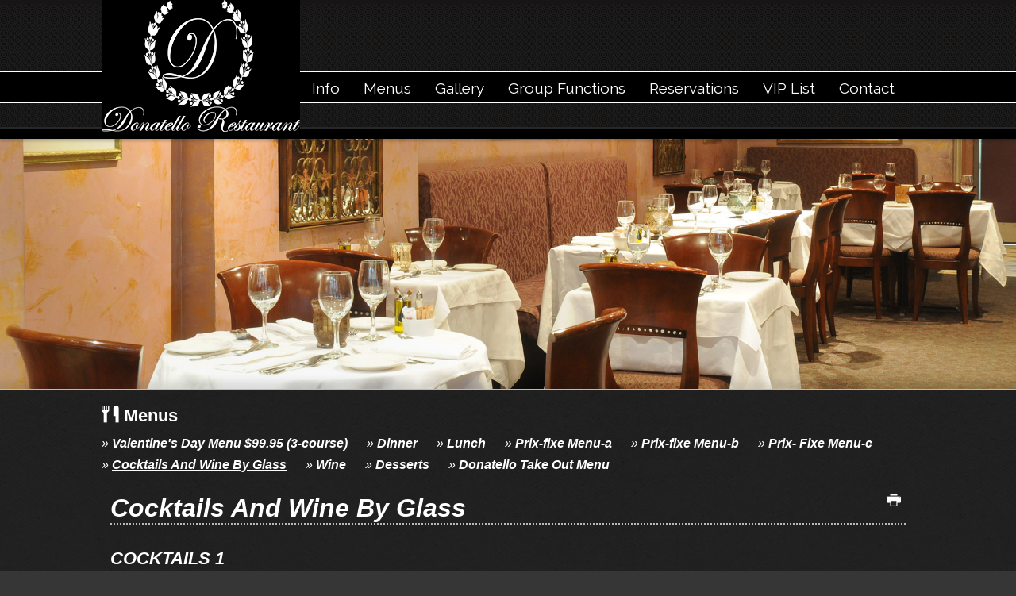

--- FILE ---
content_type: text/html; charset=UTF-8
request_url: http://www.donatellorestaurant.ca/menus/cocktails-and-wine-by-glass/
body_size: 9242
content:
<!DOCTYPE html>
<html lang="en" prefix="og: http://ogp.me/ns#" data-url="/menus/cocktails-and-wine-by-glass/">
<head>
<meta charset="utf-8" />
<base href="http://www.donatellorestaurant.ca/" />
<!-- SEO ROBOT META -->
<title>Cocktails And Wine By Glass | Menus | Donatello Restaurant | Toronto, ON | (416) 595-5001</title>
<meta name="keywords" content="cocktails and wine by glass, menus, donatello, restaurant, toronto, ontario, elm, st, street, pasta, pre, theater, private, dining, vegetarian, dishes, italian, seafood, yonge downtown, yonge and dundas square, casual dining, celebrity spot, daily specials, extensive wine list, fine dining, group functions, heated patio, hotels nearby, on-site ceremonies, prix fixe" />
<meta name="description" content="Cocktails And Wine By Glass menu for Donatello. * Menu items and prices are subject to change without notice and are displayed for informational purposes only. Donatello is a Italian Restaurant located in the Yonge Downtown neighbourhood of Toronto..." />
<!-- SEO INDEX META -->
<link rel="canonical" href="http://www.donatellorestaurant.ca/menus/cocktails-and-wine-by-glass/">
<!-- OPEN GRAPH META -->
<meta property="og:title" content="Menus | Donatello Restaurant" />
<meta property="og:site_name" content="Donatello Restaurant" />
<meta property="og:url" content="http://www.donatellorestaurant.ca/menus/" />
<meta property="og:description" content="* Menu items and prices are subject to change without notice and are displayed for informational purposes only. Donatello is a Italian Restaurant located in the Yonge Downtown neighbourhood of Toronto..." />
<meta property="og:latitude" content="43.6575" />
<meta property="og:longitude" content="-79.3834" />
<meta property="og:street-address" content="37 Elm St." />
<meta property="og:postal-code" content="M5G 1H1" />
<meta property="og:type" content="Restaurant" />
<meta property="og:image" content="http://www.donatellorestaurant.ca/restaurants/donatello/website/images/header-logo.png" />
<meta property="og:locality" content="Toronto" />
<meta property="og:region" content="ON" />
<meta property="og:country-name" content="Canada" />
<!-- WEBSITE LINKS -->
<link rel="icon" type="image/x-icon" href="http://www.donatellorestaurant.ca/websites/images/favicon.ico?1768499382" />
<!-- WEBSITE STYLES -->
<link data-key="combined_styles" rel="stylesheet" type="text/css" href="http://www.donatellorestaurant.ca/style.css?1768499382" media="all" />
<!-- WEBSITE SCRIPTS -->
<script data-key="mobile" type="text/javascript" src="http://www.donatellorestaurant.ca/websites/scripts/mobile.php?id=3698&amp;cookies=false&amp;confirm=false&amp;location=http%3A%2F%2Fwww.donatellorestaurant.ca%2Fm%2F&amp;1768499382"></script>
<script data-key="cookies" type="text/javascript" src="http://www.donatellorestaurant.ca/websites/scripts/cookies.js?1768499382"></script>
<script data-key="swfobject" type="text/javascript" src="http://www.donatellorestaurant.ca/websites/scripts/swfobject.js?1768499382"></script>
<script data-key="jquery" type="text/javascript" src="http://www.donatellorestaurant.ca/websites/scripts/jquery.min.js?1768499382"></script>
<script data-key="jquery_resize" type="text/javascript" src="http://www.donatellorestaurant.ca/websites/scripts/jquery.resize.min.js?1768499382"></script>
<script data-key="jquery_flashembed" type="text/javascript" src="http://www.donatellorestaurant.ca/websites/scripts/jquery.flashembed.min.js?1768499382"></script>
<script data-key="google_maps" type="text/javascript" src="http://maps.google.com/maps/api/js?key=AIzaSyAxByG-Q5RCwV-SsQ9nVSBwv23dSd5ZdvA&language=en&amp;1768499382"></script>
<script data-key="dbushell_pikaday" type="text/javascript" src="http://www.donatellorestaurant.ca/websites/_ext/pikaday-master/pikaday.js?1768499382"></script>
<script data-key="jquery_colorbox" type="text/javascript" src="http://www.donatellorestaurant.ca/websites/_ext/colorbox-master/jquery.colorbox-min.js?1768499382"></script>
<script data-key="combined_scripts" type="text/javascript" src="http://www.donatellorestaurant.ca/script.js?1768499382"></script>
</head>
<body class="body website_vertical-2 page_menus has_body_background " style="" data-page="menus" data-sub="cocktails-and-wine-by-glass" data-lang="en">
        <div class="body_wrapper">
                <div id="website" class="website  base_website_minwidth" style="" data-id="3698">
        <div class="website_wrapper">
                <div id="header" class="header  base_website_minwidth" style="">
        <div class="header_wrapper">
                <div id="top" class="top">
        <div class="top_wrapper base_website_maxwidth">
                <h1 class="header_logo outer" style=""><a class="header_logo inner" href="http://www.donatellorestaurant.ca/"><img class="image" src="http://www.donatellorestaurant.ca/restaurants/donatello/website/images/header-logo.png?1768499382" alt="Donatello Restaurant" /></a></h1>    <div class="header_info header_info_normal " itemscope itemtype="http://schema.org/Organization">
        <div class="header_info_wrapper">
                        <strong class="detail name" itemprop="name">Donatello Restaurant</strong>
<span class="br"></span>
<span class="detail address" itemprop="address" itemscope itemtype="http://schema.org/PostalAddress"><span itemprop="streetAddress">37 Elm St.</span><span class="comma">,</span> <span itemprop="addressLocality">Toronto</span><span class="comma">,</span> <span itemprop="addressRegion">ON</span></span>
<span class="br"></span>
<span class="detail phone">(416) 595-5001</span>
<span class="br"></span>
<span class="br"></span>
<span class="detail social social_sprites social_32x32 "><a itemprop="url" class="social_icon social_icon_facebook" href="https://facebook.com/pages/Donatello-Restaurant/156154314418486" target="_blank" title="Facebook" style="background-position: 0px 0px;"><span class="label_span">Facebook</span></a><a itemprop="url" class="social_icon social_icon_twitter" href="https://twitter.com/donatellor" target="_blank" title="Twitter" style="background-position: -32px 0px;"><span class="label_span">Twitter</span></a><a itemprop="url" class="social_icon social_icon_yelp" href="https://yelp.ca/biz/donatello-restaurant-toronto" target="_blank" title="Yelp" style="background-position: -384px 0px;"><span class="label_span">Yelp</span></a><a itemprop="url" class="social_icon social_icon_instagram" href="https://instagram.com/donatello_restaurant/" target="_blank" title="Instagram" style="background-position: -352px 0px;"><span class="label_span">Instagram</span></a><a itemprop="url" class="social_icon social_icon_tripadvisor" href="https://tripadvisor.ca/Restaurant_Review-g155019-d703836-Reviews-Donatello_Restaurant-Toronto_Ontario.html" target="_blank" title="TripAdvisor" style="background-position: -320px 0px;"><span class="label_span">TripAdvisor</span></a><a itemprop="url" class="social_icon social_icon_touchbistro" href="https://tbdine.com/toronto/restaurants/donatello-restaurant" target="_blank" title="TB Dine" style="background-position: -448px 0px;"><span class="label_span">TB Dine</span></a></span>                    </div>
    </div>
    <div class="header_helper header_helper_01"></div>
<div class="header_helper header_helper_02"></div>
<div class="header_helper header_helper_03"></div>
<div class="header_helper header_helper_04"></div>            </div>
    </div><div id="nav" class="nav">
        <div class="nav_wrapper base_website_maxwidth">
                <ul class="list list_pages gt3 gt6 lt9 lt12 lt15" data-count="8"><li class="item item_page item_page_home item_page_first "><a class="link link_page" href="http://www.donatellorestaurant.ca/" target="_self">Home</a></li><li class="item item_page item_page_info "><a class="link link_page" href="http://www.donatellorestaurant.ca/info/" target="_self">Info</a></li><li class="item item_page item_dropdown item_page_menus active "><a class="link link_page" href="http://www.donatellorestaurant.ca/menus/" target="_self">Menus</a><ul class="list list_subs"><li class="item item_sub item_sub_menus " data-id="186324" data-url="valentines-day-menu-9995-3-course"><a class="link link_sub" title="Valentine&#039;s Day Menu $99.95 (3-course)" href="http://www.donatellorestaurant.ca/menus/valentines-day-menu-9995-3-course/">Valentine&#039;s Day Menu $99.95 (3-course)</a></li>
<li class="item item_sub item_sub_menus " data-id="9838" data-url="dinner"><a class="link link_sub" title="Dinner" href="http://www.donatellorestaurant.ca/menus/dinner/">Dinner</a></li>
<li class="item item_sub item_sub_menus " data-id="9837" data-url="lunch"><a class="link link_sub" title="Lunch" href="http://www.donatellorestaurant.ca/menus/lunch/">Lunch</a></li>
<li class="item item_sub item_sub_menus " data-id="9840" data-url="prix-fixe-menu-a"><a class="link link_sub" title="Prix-fixe Menu-a" href="http://www.donatellorestaurant.ca/menus/prix-fixe-menu-a/">Prix-fixe Menu-a</a></li>
<li class="item item_sub item_sub_menus " data-id="185475" data-url="prix-fixe-menu-b"><a class="link link_sub" title="Prix-fixe Menu-b" href="http://www.donatellorestaurant.ca/menus/prix-fixe-menu-b/">Prix-fixe Menu-b</a></li>
<li class="item item_sub item_sub_menus " data-id="12654" data-url="prix-fixe-menu-c"><a class="link link_sub" title="Prix- Fixe Menu-c" href="http://www.donatellorestaurant.ca/menus/prix-fixe-menu-c/">Prix- Fixe Menu-c</a></li>
<li class="item item_sub item_sub_menus active " data-id="185581" data-url="cocktails-and-wine-by-glass"><a class="link link_sub" title="Cocktails And Wine By Glass" href="http://www.donatellorestaurant.ca/menus/cocktails-and-wine-by-glass/">Cocktails And Wine By Glass</a></li>
<li class="item item_sub item_sub_menus " data-id="9839" data-url="wine"><a class="link link_sub" title="Wine" href="http://www.donatellorestaurant.ca/menus/wine/">Wine</a></li>
<li class="item item_sub item_sub_menus " data-id="182272" data-url="desserts"><a class="link link_sub" title="Desserts" href="http://www.donatellorestaurant.ca/menus/desserts/">Desserts</a></li>
<li class="item item_sub item_sub_menus " data-id="186190" data-url="donatello-take-out-menu"><a class="link link_sub" title="Donatello Take Out Menu" href="http://www.donatellorestaurant.ca/menus/donatello-take-out-menu/">Donatello Take Out Menu</a></li></ul></li><li class="item item_page item_page_gallery "><a class="link link_page" href="http://www.donatellorestaurant.ca/gallery/" target="_self">Gallery</a></li><li class="item item_page item_page_groups "><a class="link link_page" href="http://www.donatellorestaurant.ca/groups/" target="_self">Group Functions</a></li><li class="item item_page item_page_reservations "><a class="link link_page" href="http://www.donatellorestaurant.ca/reservations/" target="_self">Reservations</a></li><li class="item item_page item_page_vip-list "><a class="link link_page" href="http://www.donatellorestaurant.ca/vip-list/" target="_self">VIP List</a></li><li class="item item_page item_page_contact item_page_last "><a class="link link_page" href="http://www.donatellorestaurant.ca/contact/" target="_self">Contact</a></li></ul>
            </div>
    </div>            </div>
    </div>
<div id="content" class="content " style="">
        <div class="content_wrapper">
                <div id="pages" class="pages">
        <div class="pages_wrapper">
                <div id="menus" class="page page_menus ">
    <a class="anchor"></a>    <div class="page_banner page_banner_fullsize page_banner_rotator" style="padding-bottom: 31.25%;" data-delay="6000" data-transition="100" data-easing="swing" data-effect="fade" data-parallax="0" data-base-width="1920" data-base-height="600">
            <div class="banner_wrapper">
                <div data-key="0" class="banner_slide " style="z-index: 100; background-image: url(http://www.donatellorestaurant.ca/restaurants/donatello/website/images/banners/bg10_en.jpg?1768499382); "><img class="image" src="http://www.donatellorestaurant.ca/restaurants/donatello/website/images/banners/bg10_en.jpg?1768499382" width="100%" alt="Bg10 En"  /><table class="wrapper wrapper_center-center"><tbody><tr><td class="data"><div class="wrap"></div></td></tr></tbody></table></div><div data-key="1" class="banner_slide " style="z-index: 99; background-image: url(http://www.donatellorestaurant.ca/restaurants/donatello/website/images/banners/bg11_en.jpg?1768499382); "><img class="image" src="http://www.donatellorestaurant.ca/restaurants/donatello/website/images/banners/bg11_en.jpg?1768499382" width="100%" alt="Bg11 En"  /><table class="wrapper wrapper_center-center"><tbody><tr><td class="data"><div class="wrap"></div></td></tr></tbody></table></div><div data-key="2" class="banner_slide " style="z-index: 98; background-image: url(http://www.donatellorestaurant.ca/restaurants/donatello/website/images/banners/bg9_en.jpg?1768499382); "><img class="image" src="http://www.donatellorestaurant.ca/restaurants/donatello/website/images/banners/bg9_en.jpg?1768499382" width="100%" alt="Bg9 En"  /><table class="wrapper wrapper_center-center"><tbody><tr><td class="data"><div class="wrap"></div></td></tr></tbody></table></div><div data-key="3" class="banner_slide " style="z-index: 97; background-image: url(http://www.donatellorestaurant.ca/restaurants/donatello/website/images/banners/bg2_en.jpg?1768499382); "><img class="image" src="http://www.donatellorestaurant.ca/restaurants/donatello/website/images/banners/bg2_en.jpg?1768499382" width="100%" alt="Bg2 En"  /><table class="wrapper wrapper_center-center"><tbody><tr><td class="data"><div class="wrap"></div></td></tr></tbody></table></div><div data-key="4" class="banner_slide " style="z-index: 96; background-image: url(http://www.donatellorestaurant.ca/restaurants/donatello/website/images/banners/bg3_en.jpg?1768499382); "><img class="image" src="http://www.donatellorestaurant.ca/restaurants/donatello/website/images/banners/bg3_en.jpg?1768499382" width="100%" alt="Bg3 En"  /><table class="wrapper wrapper_center-center"><tbody><tr><td class="data"><div class="wrap"></div></td></tr></tbody></table></div><div data-key="5" class="banner_slide " style="z-index: 95; background-image: url(http://www.donatellorestaurant.ca/restaurants/donatello/website/images/banners/bg4_en.jpg?1768499382); "><img class="image" src="http://www.donatellorestaurant.ca/restaurants/donatello/website/images/banners/bg4_en.jpg?1768499382" width="100%" alt="Bg4 En"  /><table class="wrapper wrapper_center-center"><tbody><tr><td class="data"><div class="wrap"></div></td></tr></tbody></table></div><div data-key="6" class="banner_slide " style="z-index: 94; background-image: url(http://www.donatellorestaurant.ca/restaurants/donatello/website/images/banners/bg1_en.jpg?1768499382); "><img class="image" src="http://www.donatellorestaurant.ca/restaurants/donatello/website/images/banners/bg1_en.jpg?1768499382" width="100%" alt="Bg1 En"  /><table class="wrapper wrapper_center-center"><tbody><tr><td class="data"><div class="wrap"></div></td></tr></tbody></table></div><div data-key="7" class="banner_slide " style="z-index: 93; background-image: url(http://www.donatellorestaurant.ca/restaurants/donatello/website/images/banners/bg7_en.jpg?1768499382); "><img class="image" src="http://www.donatellorestaurant.ca/restaurants/donatello/website/images/banners/bg7_en.jpg?1768499382" width="100%" alt="Bg7 En"  /><table class="wrapper wrapper_center-center"><tbody><tr><td class="data"><div class="wrap"></div></td></tr></tbody></table></div><div data-key="8" class="banner_slide " style="z-index: 92; background-image: url(http://www.donatellorestaurant.ca/restaurants/donatello/website/images/banners/bg6_en.jpg?1768499382); "><img class="image" src="http://www.donatellorestaurant.ca/restaurants/donatello/website/images/banners/bg6_en.jpg?1768499382" width="100%" alt="Bg6 En"  /><table class="wrapper wrapper_center-center"><tbody><tr><td class="data"><div class="wrap"></div></td></tr></tbody></table></div><div data-key="9" class="banner_slide " style="z-index: 91; background-image: url(http://www.donatellorestaurant.ca/restaurants/donatello/website/images/banners/bg8_en.jpg?1768499382); "><img class="image" src="http://www.donatellorestaurant.ca/restaurants/donatello/website/images/banners/bg8_en.jpg?1768499382" width="100%" alt="Bg8 En"  /><table class="wrapper wrapper_center-center"><tbody><tr><td class="data"><div class="wrap"></div></td></tr></tbody></table></div><div data-key="10" class="banner_slide slide_active " style="z-index: 90; background-image: url(http://www.donatellorestaurant.ca/restaurants/donatello/website/images/banners/bg12_en.jpg?1768499382); "><img class="image" src="http://www.donatellorestaurant.ca/restaurants/donatello/website/images/banners/bg12_en.jpg?1768499382" width="100%" alt="Bg12 En"  /><table class="wrapper wrapper_center-center"><tbody><tr><td class="data"><div class="wrap"></div></td></tr></tbody></table></div>                            <div class="title_overlay">
                                    <strong class="title"></strong>
                                            </div>
                </div>
            </div>        <div class="page_content page_content_hasbanner ">
                <div class="page_wrapper base_website_width">
                                        <div class="body_block">
                    <div class="clear_body clear_body_width"><h2 class="icon menus">Menus</h2><ul class="menus_list menus_list_count_10" style=""><li class="list_item " style="" data-id="186324" data-url="valentines-day-menu-9995-3-course"><span class="bullet">&raquo;</span> <a class="item_link " href="http://www.donatellorestaurant.ca/menus/valentines-day-menu-9995-3-course/" title="Valentine&#039;s Day Menu $99.95 (3-course)">Valentine&#039;s Day Menu $99.95 (3-course)</a></li>
<li class="list_item " style="" data-id="9838" data-url="dinner"><span class="bullet">&raquo;</span> <a class="item_link " href="http://www.donatellorestaurant.ca/menus/dinner/" title="Dinner">Dinner</a></li>
<li class="list_item " style="" data-id="9837" data-url="lunch"><span class="bullet">&raquo;</span> <a class="item_link " href="http://www.donatellorestaurant.ca/menus/lunch/" title="Lunch">Lunch</a></li>
<li class="list_item " style="" data-id="9840" data-url="prix-fixe-menu-a"><span class="bullet">&raquo;</span> <a class="item_link " href="http://www.donatellorestaurant.ca/menus/prix-fixe-menu-a/" title="Prix-fixe Menu-a">Prix-fixe Menu-a</a></li>
<li class="list_item " style="" data-id="185475" data-url="prix-fixe-menu-b"><span class="bullet">&raquo;</span> <a class="item_link " href="http://www.donatellorestaurant.ca/menus/prix-fixe-menu-b/" title="Prix-fixe Menu-b">Prix-fixe Menu-b</a></li>
<li class="list_item " style="" data-id="12654" data-url="prix-fixe-menu-c"><span class="bullet">&raquo;</span> <a class="item_link " href="http://www.donatellorestaurant.ca/menus/prix-fixe-menu-c/" title="Prix- Fixe Menu-c">Prix- Fixe Menu-c</a></li>
<li class="list_item active_item " style="" data-id="185581" data-url="cocktails-and-wine-by-glass"><span class="bullet">&raquo;</span> <a class="item_link active_link " href="http://www.donatellorestaurant.ca/menus/cocktails-and-wine-by-glass/" title="Cocktails And Wine By Glass">Cocktails And Wine By Glass</a></li>
<li class="list_item " style="" data-id="9839" data-url="wine"><span class="bullet">&raquo;</span> <a class="item_link " href="http://www.donatellorestaurant.ca/menus/wine/" title="Wine">Wine</a></li>
<li class="list_item " style="" data-id="182272" data-url="desserts"><span class="bullet">&raquo;</span> <a class="item_link " href="http://www.donatellorestaurant.ca/menus/desserts/" title="Desserts">Desserts</a></li>
<li class="list_item " style="" data-id="186190" data-url="donatello-take-out-menu"><span class="bullet">&raquo;</span> <a class="item_link " href="http://www.donatellorestaurant.ca/menus/donatello-take-out-menu/" title="Donatello Take Out Menu">Donatello Take Out Menu</a></li>
</ul><div class="menus_content menus_content_cocktails-and-wine-by-glass highlight_block" style="" data-id="185581" data-url="cocktails-and-wine-by-glass" data-types="bar" >
<div class="menu_top highlight_block">
<h3 class="menu_name">Cocktails And Wine By Glass</h3>
<a class="icon print" rel="nofollow" href="http://www.donatellorestaurant.ca/websites/menu.php?web_id=127&est_id=3698&amp;page_id=1027&amp;menu_id=185581&amp;est_lang=en&amp;web_view=print" target="_blank"><span class="label">Print</span></a>
</div>
<div class="menu_text"><div class='text_content text_content_header'></div>		<div class='menu_section section_menu_section section-columns-1' data-id="734301" data-menuid="185581">
			<h4 class="section_name sub_title">COCKTAILS 1</h4>			<div class="section_desc"></div>
<div class="menu_item_wrapper column ">		<div class='menu_item odd item-price-' data-id="6963991" data-hasmodifier="0" data-maximum="0" data-minimum="1">
<h4 class="item_name sub_title">KIR ROYALE 5oz</h4><table class="menu_item_prices prices- price-rows-1"><tr data-id='7304796'><td class="pTitle"></td><td class="price calories-legal">14.00</td><td class="unit"></td></tr></table>			<div class="item_desc">Champagne, Crème de Cassis</div>
		</div>
		<div class='menu_item even item-price-' data-id="6963992" data-hasmodifier="0" data-maximum="0" data-minimum="1">
<h4 class="item_name sub_title">BLUEBERRY MOJITO</h4><table class="menu_item_prices prices- price-rows-1"><tr data-id='7304797'><td class="pTitle"></td><td class="price calories-legal">14.00</td><td class="unit"></td></tr></table>			<div class="item_desc"></div>
		</div>
		<div class='menu_item odd item-price-' data-id="6963993" data-hasmodifier="0" data-maximum="0" data-minimum="1">
<h4 class="item_name sub_title">MARGARITA</h4><table class="menu_item_prices prices- price-rows-1"><tr data-id='7304798'><td class="pTitle"></td><td class="price calories-legal">14.00</td><td class="unit"></td></tr></table>			<div class="item_desc">Tequila, Triple Sec, Lime juice</div>
		</div>
		<div class='menu_item even item-price-' data-id="6963994" data-hasmodifier="0" data-maximum="0" data-minimum="1">
<h4 class="item_name sub_title">APEROL SPRITZER</h4><table class="menu_item_prices prices- price-rows-1"><tr data-id='7304799'><td class="pTitle"></td><td class="price calories-legal">14.00</td><td class="unit"></td></tr></table>			<div class="item_desc">Aperol , soda water, prosecco</div>
		</div>
		<div class='menu_item odd item-price-' data-id="6963995" data-hasmodifier="0" data-maximum="0" data-minimum="1">
<h4 class="item_name sub_title">SEABREEZE</h4><table class="menu_item_prices prices- price-rows-1"><tr data-id='7304800'><td class="pTitle"></td><td class="price calories-legal">14.00</td><td class="unit"></td></tr></table>			<div class="item_desc">Vodka, Grapefruit & Cranberry juice</div>
		</div>
		<div class='menu_item even item-price-' data-id="6963996" data-hasmodifier="0" data-maximum="0" data-minimum="1">
<h4 class="item_name sub_title">WHISKEY SOUR</h4><table class="menu_item_prices prices- price-rows-1"><tr data-id='7304801'><td class="pTitle"></td><td class="price calories-legal">14.00</td><td class="unit"></td></tr></table>			<div class="item_desc">Whiskey, Lemon mix</div>
		</div>
		<div class='menu_item odd item-price-' data-id="6963997" data-hasmodifier="0" data-maximum="0" data-minimum="1">
<h4 class="item_name sub_title">SEX ON THE BEACH</h4><table class="menu_item_prices prices- price-rows-1"><tr data-id='7304802'><td class="pTitle"></td><td class="price calories-legal">14.00</td><td class="unit"></td></tr></table>			<div class="item_desc">Vodka, Peach Schnapps, Pineapple juice</div>
		</div>
		<div class='menu_item even item-price-' data-id="6963999" data-hasmodifier="0" data-maximum="0" data-minimum="1">
<h4 class="item_name sub_title">BLACK RUSSIAN</h4><table class="menu_item_prices prices- price-rows-1"><tr data-id='7304804'><td class="pTitle"></td><td class="price calories-legal">15.00</td><td class="unit"></td></tr></table>			<div class="item_desc">Vodka, Khalua</div>
		</div>
		<div class='menu_item odd item-price-' data-id="6964000" data-hasmodifier="0" data-maximum="0" data-minimum="1">
<h4 class="item_name sub_title">MANHATTAN</h4><table class="menu_item_prices prices- price-rows-1"><tr data-id='7304805'><td class="pTitle"></td><td class="price calories-legal">15.00</td><td class="unit"></td></tr></table>			<div class="item_desc">Whiskey and sweet vermouth</div>
		</div>
		<div class='menu_item even item-price-' data-id="6964001" data-hasmodifier="0" data-maximum="0" data-minimum="1">
<h4 class="item_name sub_title">OLD FASHIONED</h4><table class="menu_item_prices prices- price-rows-1"><tr data-id='7304806'><td class="pTitle"></td><td class="price calories-legal">14.00</td><td class="unit"></td></tr></table>			<div class="item_desc">Whiskey, Angostura bitter, Brown Sugar & Orange</div>
		</div>
		<div class='menu_item odd item-price-' data-id="6964002" data-hasmodifier="0" data-maximum="0" data-minimum="1">
<h4 class="item_name sub_title">TEQUILA SUNRISE</h4><table class="menu_item_prices prices- price-rows-1"><tr data-id='7304807'><td class="pTitle"></td><td class="price calories-legal">14.00</td><td class="unit"></td></tr></table>			<div class="item_desc">Tequila, Orange Juice, Grenadine</div>
		</div>
		<div class='menu_item even item-price-' data-id="6964003" data-hasmodifier="0" data-maximum="0" data-minimum="1">
<h4 class="item_name sub_title">BLOODY CAESAR</h4><table class="menu_item_prices prices- price-rows-1"><tr data-id='7304808'><td class="pTitle"></td><td class="price calories-legal">14.00</td><td class="unit"></td></tr></table>			<div class="item_desc">Vodka, Clamato juice</div>
		</div>
</div>		</div>
		<div class="clearfix"></div>
		<div class='menu_section section_martinis_2_oz section-columns-1' data-id="734338" data-menuid="185581">
			<h4 class="section_name sub_title">MARTINIS 2 oz</h4>			<div class="section_desc"></div>
<div class="menu_item_wrapper column ">		<div class='menu_item odd item-price-' data-id="6964007" data-hasmodifier="0" data-maximum="0" data-minimum="1">
<h4 class="item_name sub_title">THE CLASSIC MARTINI</h4><table class="menu_item_prices prices- price-rows-1"><tr data-id='7304812'><td class="pTitle"></td><td class="price calories-legal">15.00</td><td class="unit"></td></tr></table>			<div class="item_desc">Gin or Vodka dry Vermouth</div>
		</div>
		<div class='menu_item even item-price-' data-id="6964009" data-hasmodifier="0" data-maximum="0" data-minimum="1">
<h4 class="item_name sub_title">FRENCH MARTINI</h4><table class="menu_item_prices prices- price-rows-1"><tr data-id='7304814'><td class="pTitle"></td><td class="price calories-legal">15.00</td><td class="unit"></td></tr></table>			<div class="item_desc">Vodka, Chambord & Pineapple Juice</div>
		</div>
		<div class='menu_item odd item-price-' data-id="6964010" data-hasmodifier="0" data-maximum="0" data-minimum="1">
<h4 class="item_name sub_title">LEMONTINI</h4><table class="menu_item_prices prices- price-rows-1"><tr data-id='7304815'><td class="pTitle"></td><td class="price calories-legal">15.00</td><td class="unit"></td></tr></table>			<div class="item_desc">Vodka, limoncello</div>
		</div>
		<div class='menu_item even item-price-' data-id="6964011" data-hasmodifier="0" data-maximum="0" data-minimum="1">
<h4 class="item_name sub_title">APPLE MARTINI</h4><table class="menu_item_prices prices- price-rows-1"><tr data-id='7304816'><td class="pTitle"></td><td class="price calories-legal">15.00</td><td class="unit"></td></tr></table>			<div class="item_desc">Citron Vodka, Apple Sour, Lime Juice</div>
		</div>
		<div class='menu_item odd item-price-' data-id="6964012" data-hasmodifier="0" data-maximum="0" data-minimum="1">
<h4 class="item_name sub_title">ESPRESSO MARTINI</h4><table class="menu_item_prices prices- price-rows-1"><tr data-id='7304817'><td class="pTitle"></td><td class="price calories-legal">15.00</td><td class="unit"></td></tr></table>			<div class="item_desc">Vodka, Khalua, Baileys, Espresso</div>
		</div>
		<div class='menu_item even item-price-' data-id="6964013" data-hasmodifier="0" data-maximum="0" data-minimum="1">
<h4 class="item_name sub_title">CHOCOLATE MARTINI</h4><table class="menu_item_prices prices- price-rows-1"><tr data-id='7304818'><td class="pTitle"></td><td class="price calories-legal">15.00</td><td class="unit"></td></tr></table>			<div class="item_desc">Vodka, Crème de Cacao</div>
		</div>
		<div class='menu_item odd item-price-' data-id="6964014" data-hasmodifier="0" data-maximum="0" data-minimum="1">
<h4 class="item_name sub_title">COSMOPOLITAN</h4><table class="menu_item_prices prices- price-rows-1"><tr data-id='7304819'><td class="pTitle"></td><td class="price calories-legal">15.00</td><td class="unit"></td></tr></table>			<div class="item_desc">Vodka, Triple Sec, Cranberry & Lime mix</div>
		</div>
		<div class='menu_item even item-price-' data-id="6964015" data-hasmodifier="0" data-maximum="0" data-minimum="1">
<h4 class="item_name sub_title">HOLLYWOOD NIGHT</h4><table class="menu_item_prices prices- price-rows-1"><tr data-id='7304820'><td class="pTitle"></td><td class="price calories-legal">15.00</td><td class="unit"></td></tr></table>			<div class="item_desc">Malibu Rum, Melon Liqor & Pineapple Juice</div>
		</div>
		<div class='menu_item odd item-price-' data-id="6964016" data-hasmodifier="0" data-maximum="0" data-minimum="1">
<h4 class="item_name sub_title">LONG ISLAND ICED TEA</h4><table class="menu_item_prices prices- price-rows-1"><tr data-id='7304821'><td class="pTitle"></td><td class="price calories-legal">17.00</td><td class="unit"></td></tr></table>			<div class="item_desc">Vodka, Rum, Gin, Tequila, Triple Sec</div>
		</div>
</div>		</div>
		<div class="clearfix"></div>
		<div class='menu_section section_wine_by_glass section-columns-1' data-id="733944" data-menuid="185581">
			<h4 class="section_name sub_title">Wine  By Glass White</h4>			<div class="section_desc"></div>
<div class="menu_item_wrapper column ">		<div class='menu_item odd item-price-' data-id="6962145" data-hasmodifier="1" data-maximum="0" data-minimum="1">
<h4 class="item_name sub_title">House White</h4><table class="menu_item_prices prices- price-rows-3"><tr data-id='7303197'><td class="pTitle">6 oz</td><td class="price calories-legal">10.00</td><td class="unit"></td></tr><tr data-id='7303198'><td class="pTitle">1/2 Litre</td><td class="price calories-legal">26.00</td><td class="unit"></td></tr><tr data-id='7303199'><td class="pTitle">1 Litre</td><td class="price calories-legal">40.00</td><td class="unit"></td></tr></table>			<div class="item_desc">Pasqua</div>
		</div>
		<div class='menu_item even item-price-' data-id="6962148" data-hasmodifier="0" data-maximum="0" data-minimum="1">
<h4 class="item_name sub_title">Prosecco</h4><table class="menu_item_prices prices- price-rows-1"><tr data-id='7303204'><td class="pTitle"></td><td class="price calories-legal">13.00</td><td class="unit"></td></tr></table>			<div class="item_desc">Italy</div>
		</div>
		<div class='menu_item odd item-price-' data-id="6962149" data-hasmodifier="0" data-maximum="0" data-minimum="1">
<h4 class="item_name sub_title">Pinot grigio (veneto, Italy)</h4><table class="menu_item_prices prices- price-rows-1"><tr data-id='7303205'><td class="pTitle"></td><td class="price calories-legal">12.00</td><td class="unit"></td></tr></table>			<div class="item_desc">Light Bodied, dry wine with citrus floral notes</div>
		</div>
		<div class='menu_item even item-price-' data-id="6962151" data-hasmodifier="0" data-maximum="0" data-minimum="1">
<h4 class="item_name sub_title">ANGELS GATE</h4><table class="menu_item_prices prices- price-rows-1"><tr data-id='7303207'><td class="pTitle"></td><td class="price calories-legal">12.00</td><td class="unit"></td></tr></table>			<div class="item_desc">(Ontario) Riesling VQA</div>
		</div>
		<div class='menu_item odd item-price-' data-id="6962152" data-hasmodifier="0" data-maximum="0" data-minimum="1">
<h4 class="item_name sub_title">ROBERT MONDAVI  Sauvignon B.</h4><table class="menu_item_prices prices- price-rows-1"><tr data-id='7303208'><td class="pTitle"></td><td class="price calories-legal">12.00</td><td class="unit"></td></tr></table>			<div class="item_desc">Dry medium bodied, fresh, melon∕ citrus∕ vanilla flavors</div>
		</div>
		<div class='menu_item even item-price-' data-id="6962153" data-hasmodifier="0" data-maximum="0" data-minimum="1">
<h4 class="item_name sub_title">ROBERT MONDAVI (California) White Zinfandel</h4><table class="menu_item_prices prices- price-rows-1"><tr data-id='7303209'><td class="pTitle"></td><td class="price calories-legal">12.00</td><td class="unit"></td></tr></table>			<div class="item_desc">Off-dry soft wine with fresh berry aroma and flavor</div>
		</div>
		<div class='menu_item odd item-price-' data-id="6962155" data-hasmodifier="0" data-maximum="0" data-minimum="1">
<h4 class="item_name sub_title">SANTA CAROLINA (Chile) Chardonnay</h4><table class="menu_item_prices prices- price-rows-1"><tr data-id='7303211'><td class="pTitle"></td><td class="price calories-legal">12.00</td><td class="unit"></td></tr></table>			<div class="item_desc">Dry with delicate aroma, tart lemon finish</div>
		</div>
		<div class='menu_item even item-price-' data-id="6962181" data-hasmodifier="0" data-maximum="0" data-minimum="1">
<h4 class="item_name sub_title">RAYMOND (California) Chardonnay</h4><table class="menu_item_prices prices- price-rows-1"><tr data-id='7303237'><td class="pTitle"></td><td class="price calories-legal">14.00</td><td class="unit"></td></tr></table>			<div class="item_desc">Mild fresh apple, white flower, vanillin aromas and flavors</div>
		</div>
		<div class='menu_item odd item-price-' data-id="6962182" data-hasmodifier="0" data-maximum="0" data-minimum="1">
<h4 class="item_name sub_title">KIM CRAWFORD (New Zealand) Sauvignon B.</h4><table class="menu_item_prices prices- price-rows-1"><tr data-id='7303238'><td class="pTitle"></td><td class="price calories-legal">16.00</td><td class="unit"></td></tr></table>			<div class="item_desc">Aromatic & Flavorful; gooseberry, pea pods and passion fruit.</div>
		</div>
</div>		</div>
		<div class="clearfix"></div>
		<div class='menu_section section_beer section-columns-1' data-id="734342" data-menuid="185581">
			<h4 class="section_name sub_title">BEER</h4>			<div class="section_desc"></div>
<div class="menu_item_wrapper column ">		<div class='menu_item odd item-price-' data-id="6964018" data-hasmodifier="0" data-maximum="0" data-minimum="1">
<h4 class="item_name sub_title">DOM</h4><table class="menu_item_prices prices- price-rows-1"><tr data-id='7575036'><td class="pTitle"></td><td class="price calories-legal">7.00</td><td class="unit"></td></tr></table>			<div class="item_desc">Canadian | Coors light |</div>
		</div>
		<div class='menu_item even item-price-' data-id="6964019" data-hasmodifier="0" data-maximum="0" data-minimum="1">
<h4 class="item_name sub_title">Premium</h4><table class="menu_item_prices prices- price-rows-1"><tr data-id='7304823'><td class="pTitle"></td><td class="price calories-legal">7.50</td><td class="unit"></td></tr></table>			<div class="item_desc">Premium: Upper Canada | Sleemen</div>
		</div>
		<div class='menu_item odd item-price-' data-id="6964020" data-hasmodifier="0" data-maximum="0" data-minimum="1">
<h4 class="item_name sub_title">Import</h4><table class="menu_item_prices prices- price-rows-1"><tr data-id='7304824'><td class="pTitle"></td><td class="price calories-legal">8.00</td><td class="unit"></td></tr></table>			<div class="item_desc">Import: Stella | Corona | Heineken</div>
		</div>
		<div class='menu_item even item-price-' data-id="6964021" data-hasmodifier="0" data-maximum="0" data-minimum="1">
<h4 class="item_name sub_title">Italy</h4><table class="menu_item_prices prices- price-rows-1"><tr data-id='7304825'><td class="pTitle"></td><td class="price calories-legal">7.00</td><td class="unit"></td></tr></table>			<div class="item_desc">Moretti | Castello | Peroni</div>
		</div>
		<div class='menu_item odd item-price-' data-id="6964022" data-hasmodifier="0" data-maximum="0" data-minimum="1">
<h4 class="item_name sub_title">PEERONI DRAFT</h4><table class="menu_item_prices prices- price-rows-1"><tr data-id='7304826'><td class="pTitle"></td><td class="price calories-legal">8.50</td><td class="unit"></td></tr></table>			<div class="item_desc"></div>
		</div>
</div>		</div>
		<div class="clearfix"></div>
		<div class='menu_section section_wine_by_glass_red section-columns-1' data-id="733947" data-menuid="185581">
			<h4 class="section_name sub_title">Wine By Glass Red</h4>			<div class="section_desc"></div>
<div class="menu_item_wrapper column ">		<div class='menu_item odd item-price-' data-id="6962147" data-hasmodifier="1" data-maximum="0" data-minimum="1">
<h4 class="item_name sub_title">House Red</h4><table class="menu_item_prices prices- price-rows-3"><tr data-id='7303201'><td class="pTitle">6 oz</td><td class="price calories-legal">10.00</td><td class="unit"></td></tr><tr data-id='7303202'><td class="pTitle">1/2 Litre</td><td class="price calories-legal">26.00</td><td class="unit"></td></tr><tr data-id='7303203'><td class="pTitle">1 Litre</td><td class="price calories-legal">40.00</td><td class="unit"></td></tr></table>			<div class="item_desc">Casarsa Cab. Sauvigr</div>
		</div>
		<div class='menu_item even item-price-' data-id="6962183" data-hasmodifier="0" data-maximum="0" data-minimum="1">
<h4 class="item_name sub_title">CHIANTI  (Tuscany)</h4><table class="menu_item_prices prices- price-rows-1"><tr data-id='7303239'><td class="pTitle"></td><td class="price calories-legal">12.00</td><td class="unit"></td></tr></table>			<div class="item_desc">Medium bodied with medium long finish.</div>
		</div>
		<div class='menu_item odd item-price-' data-id="6962184" data-hasmodifier="0" data-maximum="0" data-minimum="1">
<h4 class="item_name sub_title">PINOT NOIR</h4><table class="menu_item_prices prices- price-rows-1"><tr data-id='7303240'><td class="pTitle"></td><td class="price calories-legal">12.00</td><td class="unit"></td></tr></table>			<div class="item_desc">Light in body with red berry and cherry flavors</div>
		</div>
		<div class='menu_item even item-price-' data-id="6962185" data-hasmodifier="0" data-maximum="0" data-minimum="1">
<h4 class="item_name sub_title">VOLPOLICELLA</h4><table class="menu_item_prices prices- price-rows-1"><tr data-id='7303241'><td class="pTitle"></td><td class="price calories-legal">12.00</td><td class="unit"></td></tr></table>			<div class="item_desc"></div>
		</div>
		<div class='menu_item odd item-price-' data-id="6962186" data-hasmodifier="0" data-maximum="0" data-minimum="1">
<h4 class="item_name sub_title">RIPASSO (Italy)</h4><table class="menu_item_prices prices- price-rows-1"><tr data-id='7303242'><td class="pTitle"></td><td class="price calories-legal">14.00</td><td class="unit"></td></tr></table>			<div class="item_desc"></div>
		</div>
		<div class='menu_item even item-price-' data-id="6962187" data-hasmodifier="0" data-maximum="0" data-minimum="1">
<h4 class="item_name sub_title">MASI (Italy)</h4><table class="menu_item_prices prices- price-rows-1"><tr data-id='7303243'><td class="pTitle"></td><td class="price calories-legal">14.00</td><td class="unit"></td></tr></table>			<div class="item_desc">Medium-to full bodied round & velvety</div>
		</div>
		<div class='menu_item odd item-price-' data-id="6962188" data-hasmodifier="0" data-maximum="0" data-minimum="1">
<h4 class="item_name sub_title">MERLOT (Venezie, Italy)</h4><table class="menu_item_prices prices- price-rows-1"><tr data-id='7303244'><td class="pTitle"></td><td class="price calories-legal">12.00</td><td class="unit"></td></tr></table>			<div class="item_desc">Light- to medium-bodied red berry flavors</div>
		</div>
		<div class='menu_item even item-price-' data-id="6962189" data-hasmodifier="0" data-maximum="0" data-minimum="1">
<h4 class="item_name sub_title">SANTA CAROLINA Cab. Sauv. (Chilean) Full bodied</h4><table class="menu_item_prices prices- price-rows-1"><tr data-id='7303245'><td class="pTitle"></td><td class="price calories-legal">12.00</td><td class="unit"></td></tr></table>			<div class="item_desc">Deep garnet colour; full and ripe with blackberry fruit nuances</div>
		</div>
		<div class='menu_item odd item-price-' data-id="6962190" data-hasmodifier="0" data-maximum="0" data-minimum="1">
<h4 class="item_name sub_title">HARDYS, Shiraz Cab (Australia) Full bodied</h4><table class="menu_item_prices prices- price-rows-1"><tr data-id='7303246'><td class="pTitle"></td><td class="price calories-legal">12.00</td><td class="unit"></td></tr></table>			<div class="item_desc">Black cherry colour with smoky, plumy aromas and a mild hint of oak</div>
		</div>
		<div class='menu_item even item-price-' data-id="6962191" data-hasmodifier="0" data-maximum="0" data-minimum="1">
<h4 class="item_name sub_title">RAYMOND Cab. Sauv. (California) Full bodied</h4><table class="menu_item_prices prices- price-rows-1"><tr data-id='7303247'><td class="pTitle"></td><td class="price calories-legal">16.00</td><td class="unit"></td></tr></table>			<div class="item_desc">Cassis, blackberry, cedar and soft vanilla aromas</div>
		</div>
		<div class='menu_item odd item-price-' data-id="6962192" data-hasmodifier="0" data-maximum="0" data-minimum="1">
<h4 class="item_name sub_title">MALBEC(Argentina)</h4><table class="menu_item_prices prices- price-rows-1"><tr data-id='7303248'><td class="pTitle"></td><td class="price calories-legal">12.00</td><td class="unit"></td></tr></table>			<div class="item_desc">Dry, full bodied, with ripe cherry fruit centre; good length</div>
		</div>
</div>		</div>
		<div class="clearfix"></div>
<div class='text_content text_content_footer'></div></div></div>
<p class="subtext">* Menu items and prices are subject to change without notice and are displayed for informational purposes only.</p></div>                </div>
                <div class="body_sublinks">
                    <a class="top_link" href="#top"><span>Back to Top</span></a>
                </div>
                                    </div>
            </div>
</div>            </div>
    </div>            </div>
    </div>
<div id="footer" class="footer  base_website_minwidth" style="">
        <div class="footer_wrapper base_website_maxwidth">
                    <div class="footer_info" itemscope itemtype="http://schema.org/Organization">
                <div class="footer_info_wrapper">
                                        <table class="formatter">
                    <tbody>
                        <tr>
                                                                <td class="footer_column footer_column_address">
                                        <div class="footer_column_address_wrapper">
                                                                                        
                                                <div class="detail name" title="Donatello Restaurant" itemprop="name">
                                                                                                            <span class="fa fa-fw fa-home"></span>
                                                                                                        Donatello Restaurant                                                </div>
                                                                                                    <div class="detail address" title="37 Elm St., Toronto, ON" itemscope itemprop="address" itemtype="http://schema.org/PostalAddress">
                                                        <span itemprop="streetAddress">37 Elm St.</span><br /> <span itemprop="addressLocality">Toronto</span><span class="comma">,</span> <span itemprop="addressRegion">ON</span><span class="comma">,</span> <span itemprop="postalCode">M5G 1H1</span>                                                    </div>
                                                    <div class="hidden" itemscope itemprop="location" itemtype="http://schema.org/Place">
                                                        <div itemscope itemprop="geo" itemtype="http://schema.org/GeoCoordinates">
                                                            <meta itemprop="latitude" content="43.6575" />
                                                            <meta itemprop="longitude" content="-79.3834" />
                                                        </div>
                                                    </div>
                                                                                                                                                        <span class="detail phone" itemprop="telephone">
                                                                                                                            <span class="fa fa-fw fa-phone"></span>
                                                                                                                        (416) 595-5001                                                        </span>
                                                                                                                                                            <a class="detail email">
                                                                                                                    <span class="fa fa-fw fa-envelope"></span>
                                                                                                                reservations&#64;donatellorestaurant&#46;ca                                                    </a>
                                                                                                                                                                                    </div>
                                    </td>
                                                                        <td class="footer_column footer_column_sitemap">
                                        <div class="footer_column_sitemap_wrapper">
                                                                                        <div class="detail sitemap" title="Sitemap">
                                                                                                    <span class="fa fa-fw fa-sitemap"></span>
                                                                                                Sitemap                                            </div>
                                            
<ul class="sitemap_list">
<li class="list_item item_home ">
<a  itemprop="url"  class="item_link" href="http://www.donatellorestaurant.ca/"  target="_self"><span class="text">Home</span></a>
</li>
<li class="list_item item_info ">
<a   class="item_link" href="http://www.donatellorestaurant.ca/info/"  target="_self"><span class="text">Info</span></a>
</li>
<li class="list_item item_menus active ">
<a   class="item_link" href="http://www.donatellorestaurant.ca/menus/"  target="_self"><span class="text">Menus</span></a>
</li>
<li class="list_item item_gallery ">
<a   class="item_link" href="http://www.donatellorestaurant.ca/gallery/"  target="_self"><span class="text">Gallery</span></a>
</li>
<li class="list_item item_groups ">
<a   class="item_link" href="http://www.donatellorestaurant.ca/groups/"  target="_self"><span class="text">Group Functions</span></a>
</li>
<li class="list_item item_reservations ">
<a   class="item_link" href="http://www.donatellorestaurant.ca/reservations/"  target="_self"><span class="text">Reservations</span></a>
</li>
<li class="list_item item_vip-list ">
<a   class="item_link" href="http://www.donatellorestaurant.ca/vip-list/"  target="_self"><span class="text">VIP List</span></a>
</li>
<li class="list_item item_contact ">
<a   class="item_link" href="http://www.donatellorestaurant.ca/contact/"  target="_self"><span class="text">Contact</span></a>
</li>

</ul>
                                                                                    </div>
                                    </td>
                                                                            <td class="footer_column footer_column_connect">
                                            <div class="footer_column_connect_wrapper">
                                                                                                <div class="detail connect" title="Connect">
                                                                                                            <span class="fa fa-fw fa-wifi"></span>
                                                                                                        Connect                                                </div>
                                                <div class="text_social social_sprites text_social_16x16 ">
                                                    <a itemprop="url" class="social_icon social_icon_facebook" href="https://facebook.com/pages/Donatello-Restaurant/156154314418486" target="_blank" title="Facebook"><span class="icon_span" style="background-position: 0px 0px;"></span><span class="label_span">Facebook</span></a><a itemprop="url" class="social_icon social_icon_twitter" href="https://twitter.com/donatellor" target="_blank" title="Twitter"><span class="icon_span" style="background-position: -16px 0px;"></span><span class="label_span">Twitter</span></a><a itemprop="url" class="social_icon social_icon_yelp" href="https://yelp.ca/biz/donatello-restaurant-toronto" target="_blank" title="Yelp"><span class="icon_span" style="background-position: -192px 0px;"></span><span class="label_span">Yelp</span></a><a itemprop="url" class="social_icon social_icon_instagram" href="https://instagram.com/donatello_restaurant/" target="_blank" title="Instagram"><span class="icon_span" style="background-position: -176px 0px;"></span><span class="label_span">Instagram</span></a><a itemprop="url" class="social_icon social_icon_tripadvisor" href="https://tripadvisor.ca/Restaurant_Review-g155019-d703836-Reviews-Donatello_Restaurant-Toronto_Ontario.html" target="_blank" title="TripAdvisor"><span class="icon_span" style="background-position: -160px 0px;"></span><span class="label_span">TripAdvisor</span></a><a itemprop="url" class="social_icon social_icon_touchbistro" href="https://tbdine.com/toronto/restaurants/donatello-restaurant" target="_blank" title="TB Dine"><span class="icon_span" style="background-position: -224px 0px;"></span><span class="label_span">TB Dine</span></a>                                                </div>
                                                                                            </div>
                                        </td>
                                                                            <td class="footer_column footer_column_logo">
                                        <div class="footer_column_logo_wrapper">
                                                                                                                                        <div class="logo_image" style="background-image: url(http://www.donatellorestaurant.ca/restaurants/donatello/website/images/header-logo.png?1768499382);">
                                                    <span class="image_text">Donatello Restaurant</span>
                                                    <img class="image_logo" src="http://www.donatellorestaurant.ca/restaurants/donatello/website/images/header-logo.png" alt="Donatello Restaurant" itemprop="logo" />
                                                </div>
                                                                                                                                </div>
                                    </td>
                                                            </tr>
                    </tbody>
                </table>
                                    </div>
            </div>
    <div class="footer_links">
        <div class="footer_links_wrapper">
                        <span class="item"><a class="link " href="http://www.donatellorestaurant.ca/sitemap/" >Sitemap</a></span>
<span class="item"><a class="link " href="http://www.donatellorestaurant.ca/privacy/" >Privacy</a></span>
<span class="item"><a class="link " href="http://www.donatellorestaurant.ca/terms/" >Terms</a></span>
<span class="item"><a class="link " href="https://tbdine.com/toronto/restaurants/donatello-restaurant" target="_blank" >Reserve</a></span>
            <span class="item">Copyright &copy; 2026 TouchBistro Inc.</span>
                    </div>
    </div>
    <div class="footer_logo">
        <div class="footer_logo_wrapper">
                        <a class="link" href="https://tbdine.com/" target="_blank">
                <span class="image" style="background-image: url(http://www.donatellorestaurant.ca/websites/images/parent-logo_tbd.png?1768499382); ">TB Dine</span>
                <span class="text">Toronto Italian Restaurants</span>
            </a>
                    </div>
    </div>
                </div>
    </div>
            </div>
        <a class="topscroll"></a>
</div>            </div>
    <!-- WEBSITE SCRIPTS -->
<script type="text/javascript">

// Predefine global website settings
estID = 3698;
estLang = 'en';
estToken = 'donatello';
estParent = 'DTO';
webID = 127;
webLang = 'en';
webToken = 'donatello';
webPageID = 1027;
webPageToken = 'menus';
usingDomain = true;
isLocal = false;
isLive = true;
dirRoot = '/var/www/html/';
dineRoot = 'https://singleapp.com/';
webRoot = 'http://www.donatellorestaurant.ca/';
websitesRoot = 'http://www.donatellorestaurant.ca/websites/';
cacheModified = 1768499382;

// Predefine template website vars and settings (test123)
if (typeof templateWebsite === 'undefined'){ templateWebsite = {}; }
templateWebsite.assetURL = 'http://www.donatellorestaurant.ca/restaurants/donatello/website/';
templateWebsite.baseHref = 'http://www.donatellorestaurant.ca/';
templateWebsite.estTemplate = 'vertical-2';
templateWebsite.estDevice = 'desktop';
templateWebsite.estPage = 'menus';
templateWebsite.estSub = 'cocktails-and-wine-by-glass';
if (typeof templateSettings === 'undefined'){ templateSettings = {}; }
templateSettings.hideNoContent = false;
templateSettings.lightboxType = 'colorbox';
templateSettings.isResponsive = false;
templateSettings.isPreview = false;

</script>
<script type="text/javascript">
// Google Map settings 
googleMapsKey = 'AIzaSyAxByG-Q5RCwV-SsQ9nVSBwv23dSd5ZdvA'; 
googleMapsGreenPoints: [{"address":"25 Dundas Street East","type":"garage","rate":"2.5","latitude":"43.656004","longitude":"-79.379933"},{"address":"TTC - TORONTO COACH TERMINAL (ELIZABETH STREET)","type":"surface","rate":"3","latitude":"43.655501","longitude":"-79.386022"}]; 
googleMapsLocations.push({"estID":3698,"centerLat":43.6575,"centerLon":-79.3834,"estName":"Donatello Restaurant","estAddress":"37 Elm St.","estPhone":"(416) 595-5001","estRegion":"Toronto, ON, Canada","estMarker":"http:\/\/www.donatellorestaurant.ca\/websites\/images\/marker_default.png"}); 

</script>
<!-- Google Analytics Code -->
<script type="text/javascript">
var _gaq = _gaq || [];
_gaq.push(['_setAccount', 'UA-82643867-2']);
_gaq.push(['_trackPageview']);
(function(){
var ga = document.createElement('script'); ga.type = 'text/javascript'; ga.async = true;
ga.src = ('https:' == document.location.protocol ? 'https://ssl' : 'http://www') + '.google-analytics.com/ga.js';
var s = document.getElementsByTagName('script')[0]; s.parentNode.insertBefore(ga, s);
})();
</script>
<!-- End Google Analytics Code -->
<script type="application/ld+json">
{
	"@id": "https:\/\/tbdine.com\/toronto\/restaurants\/donatello-restaurant",
	"@context": "http:\/\/schema.org",
	"@type": "Restaurant",
	"name": "Donatello Restaurant",
	"url": "https:\/\/tbdine.com\/toronto\/restaurants\/donatello-restaurant",
	"telephone": "+14165955001",
	"menu": "",
	"acceptsReservations": true,
	"address": {
		"@type": "PostalAddress",
		"streetAddress": "37 Elm St.",
		"addressLocality": "Toronto",
		"addressRegion": "ON",
		"postalCode": "M5G 1H1",
		"addressCountry": "CA"
	},
	"geo": {
		"@type": "GeoCoordinates",
		"latitude": "43.6575",
		"longitude": "-79.3834"
	},
	"potentialAction": [
		{
			"@type": "ReserveAction",
			"target": {
				"@type": "EntryPoint",
				"urlTemplate": "https:\/\/tbdine.com\/toronto\/restaurants\/donatello-restaurant",
				"inLanguage": "en-CA",
				"actionPlatform": [
					"http:\/\/schema.org\/DesktopWebPlatform",
					"http:\/\/schema.org\/IOSPlatform",
					"http:\/\/schema.org\/AndroidPlatform"
				]
			},
			"result": {
				"@type": "FoodEstablishmentReservation",
				"name": "Reserve"
			}
		}
	]
}
</script>
</body>
</html>


--- FILE ---
content_type: text/css; charset=utf-8
request_url: http://www.donatellorestaurant.ca/style.css?1768499382
body_size: 26560
content:
/* 
 * SingleApp Website Cached Styles 
 * www.donatellorestaurant.ca.vertical-2.style.css
 * 2026-01-30 @ 20:38:53
 */
@import url(https://maxcdn.bootstrapcdn.com/font-awesome/4.7.0/css/font-awesome.min.css);
@import url(http://fonts.googleapis.com/css?family=Raleway);
@import url(http://fonts.googleapis.com/css?family=Antic);
@charset "UTF-8";.pika-single{z-index:9999;display:block;position:relative;color:#333;background:#fff;border:1px solid #ccc;border-bottom-color:#bbb;font-family:"Helvetica Neue", Helvetica, Arial, sans-serif}.pika-single:before,.pika-single:after{content:" ";display:table}.pika-single:after{clear:both}.pika-single{*zoom:1}.pika-single.is-hidden{display:none}.pika-single.is-bound{position:absolute;-moz-box-shadow:0 5px 15px -5px rgba(0,0,0,.5);-webkit-box-shadow:0 5px 15px -5px rgba(0,0,0,.5);box-shadow:0 5px 15px -5px rgba(0,0,0,.5)}.pika-lendar{float:left;width:240px;margin:8px}.pika-title{position:relative;text-align:center}.pika-label{display:inline-block;*display:inline;position:relative;z-index:9999;overflow:hidden;margin:0;padding:5px 3px;font-size:14px;line-height:20px;font-weight:bold;background-color:#fff}.pika-title select{cursor:pointer;position:absolute;z-index:9998;margin:0;left:0;top:5px;filter:alpha(opacity=0);filter:alpha(opacity=0);opacity:0}.pika-prev,.pika-next{display:block;cursor:pointer;position:relative;outline:none;border:0;padding:0;width:20px;height:30px;text-indent:20px;white-space:nowrap;overflow:hidden;background-color:transparent;background-position:center center;background-repeat:no-repeat;background-size:75% 75%;filter:alpha(opacity=50);opacity:.5;*position:absolute;*top:0}.pika-prev:hover,.pika-next:hover{filter:alpha(opacity=100);opacity:1}.pika-prev,.is-rtl .pika-next{float:left;background-image:url('[data-uri]');*left:0}.pika-next,.is-rtl .pika-prev{float:right;background-image:url('[data-uri]');*right:0}.pika-prev.is-disabled,.pika-next.is-disabled{cursor:default;filter:alpha(opacity=20);opacity:.2}.pika-select{display:inline-block;*display:inline}.pika-table{width:100%;border-collapse:collapse;border-spacing:0;border:0}.pika-table th,.pika-table td{width:14.285714285714286%;padding:0}.pika-table th{color:#999;font-size:12px;line-height:25px;font-weight:bold;text-align:center}.pika-button{cursor:pointer;display:block;-moz-box-sizing:border-box;-webkit-box-sizing:border-box;box-sizing:border-box;-moz-box-sizing:border-box;outline:none;border:0;margin:0;width:100%;padding:5px;color:#666;font-size:12px;line-height:15px;text-align:right;background:#f5f5f5}.pika-week{font-size:11px;color:#999}.is-today .pika-button{color:#33aaff;font-weight:bold}.is-selected .pika-button,.has-event .pika-button{color:#fff;font-weight:bold;background:#33aaff;-moz-box-shadow:inset 0 1px 3px #178fe5;-webkit-box-shadow:inset 0 1px 3px #178fe5;box-shadow:inset 0 1px 3px #178fe5;-moz-border-radius:3px;-webkit-border-radius:3px;border-radius:3px}.has-event .pika-button{background:#005da9;-moz-box-shadow:inset 0 1px 3px #0076c9;-webkit-box-shadow:inset 0 1px 3px #0076c9;box-shadow:inset 0 1px 3px #0076c9}.is-disabled .pika-button,.is-inrange .pika-button{background:#D5E9F7}.is-startrange .pika-button{color:#fff;background:#6CB31D;-moz-box-shadow:none;-webkit-box-shadow:none;box-shadow:none;-moz-border-radius:3px;-webkit-border-radius:3px;border-radius:3px}.is-endrange .pika-button{color:#fff;background:#33aaff;-moz-box-shadow:none;-webkit-box-shadow:none;box-shadow:none;-moz-border-radius:3px;-webkit-border-radius:3px;border-radius:3px}.is-disabled .pika-button{pointer-events:none;cursor:default;color:#999;filter:alpha(opacity=30);opacity:.3}.is-outside-current-month .pika-button{color:#999;filter:alpha(opacity=30);opacity:.3}.is-selection-disabled{pointer-events:none;cursor:default}.pika-button:hover,.pika-row.pick-whole-week:hover .pika-button{color:#fff;background:#ff8000;-moz-box-shadow:none;-webkit-box-shadow:none;box-shadow:none;-moz-border-radius:3px;-webkit-border-radius:3px;border-radius:3px}.pika-table abbr{border-bottom:none;cursor:help}
#colorbox,#cboxOverlay,#cboxWrapper{position:absolute;top:0;left:0;z-index:9999;overflow:hidden;-webkit-transform:translate3d(0,0,0)}#cboxWrapper{max-width:none}#cboxOverlay{position:fixed;width:100%;height:100%}#cboxMiddleLeft,#cboxBottomLeft{clear:left}#cboxContent{position:relative}#cboxLoadedContent{overflow:auto;-webkit-overflow-scrolling:touch}#cboxTitle{margin:0}#cboxLoadingOverlay,#cboxLoadingGraphic{position:absolute;top:0;left:0;width:100%;height:100%}#cboxPrevious,#cboxNext,#cboxClose,#cboxSlideshow{cursor:pointer}.cboxPhoto{float:left;margin:auto;border:0;display:block;max-width:none;-ms-interpolation-mode:bicubic}.cboxIframe{width:100%;height:100%;display:block;border:0;padding:0;margin:0}#colorbox,#cboxContent,#cboxLoadedContent{box-sizing:content-box;-moz-box-sizing:content-box;-webkit-box-sizing:content-box}#cboxOverlay{background:url(http://www.donatellorestaurant.ca/websites/_ext/colorbox-master/theme0/images/overlay.png) repeat 0 0;filter:alpha(opacity=90);opacity:0.9;filter:alpha(opacity = 90)}#colorbox{outline:0}#cboxTopLeft{width:21px;height:21px;background:url(http://www.donatellorestaurant.ca/websites/_ext/colorbox-master/theme0/images/controls.png) no-repeat -101px 0}#cboxTopRight{width:21px;height:21px;background:url(http://www.donatellorestaurant.ca/websites/_ext/colorbox-master/theme0/images/controls.png) no-repeat -130px 0}#cboxBottomLeft{width:21px;height:21px;background:url(http://www.donatellorestaurant.ca/websites/_ext/colorbox-master/theme0/images/controls.png) no-repeat -101px -29px}#cboxBottomRight{width:21px;height:21px;background:url(http://www.donatellorestaurant.ca/websites/_ext/colorbox-master/theme0/images/controls.png) no-repeat -130px -29px}#cboxMiddleLeft{width:21px;background:url(http://www.donatellorestaurant.ca/websites/_ext/colorbox-master/theme0/images/controls.png) left top repeat-y}#cboxMiddleRight{width:21px;background:url(http://www.donatellorestaurant.ca/websites/_ext/colorbox-master/theme0/images/controls.png) right top repeat-y}#cboxTopCenter{height:21px;background:url(http://www.donatellorestaurant.ca/websites/_ext/colorbox-master/theme0/images/border.png) 0 0 repeat-x}#cboxBottomCenter{height:21px;background:url(http://www.donatellorestaurant.ca/websites/_ext/colorbox-master/theme0/images/border.png) 0 -29px repeat-x}#cboxContent{background:#fff;overflow:hidden}.cboxIframe{background:#fff}#cboxError{padding:50px;border:1px solid #ccc}#cboxLoadedContent{margin-bottom:28px}#cboxTitle{position:absolute;bottom:4px;left:0;text-align:center;width:100%;color:#292929;padding:10px 30px 0;background-image:-webkit-gradient( linear, left bottom, left top, color-stop(0.95, rgba(255, 255, 255, 1.0)), color-stop(1, rgba(255, 255, 255, 0.0)) );background-image:-o-linear-gradient(top, rgba(255, 255, 255, 1.0) 95%, rgba(255, 255, 255, 0.0) 100%);background-image:-moz-linear-gradient(top, rgba(255, 255, 255, 1.0) 95%, rgba(255, 255, 255, 0.0) 100%);background-image:-webkit-linear-gradient(top, rgba(255, 255, 255, 1.0) 95%, rgba(255, 255, 255, 0.0) 100%);background-image:-ms-linear-gradient(top, rgba(255, 255, 255, 1.0) 95%, rgba(255, 255, 255, 0.0) 100%);background-image:linear-gradient(to top, rgba(255, 255, 255, 1.0) 95%, rgba(255, 255, 255, 0.0) 100%)}#cboxCurrent{position:absolute;bottom:4px;left:58px;color:#949494}#cboxLoadingOverlay{background:url(http://www.donatellorestaurant.ca/websites/_ext/colorbox-master/theme0/images/loading_background.png) no-repeat center center}#cboxLoadingGraphic{background:url(http://www.donatellorestaurant.ca/websites/_ext/colorbox-master/theme0/images/loading.gif) no-repeat center center}#cboxPrevious,#cboxNext,#cboxSlideshow,#cboxClose{border:0;padding:0;margin:0;overflow:visible;width:auto;background:none}#cboxPrevious:active,#cboxNext:active,#cboxSlideshow:active,#cboxClose:active{outline:0}#cboxSlideshow{position:absolute;bottom:4px;right:30px;color:#0092ef}#cboxPrevious{position:absolute;bottom:0;left:0;background:url(http://www.donatellorestaurant.ca/websites/_ext/colorbox-master/theme0/images/controls.png) no-repeat -75px 0;width:25px;height:25px;text-indent:-9999px}#cboxPrevious:hover{background-position:-75px -25px}#cboxNext{position:absolute;bottom:0;right:0;background:url(http://www.donatellorestaurant.ca/websites/_ext/colorbox-master/theme0/images/controls.png) no-repeat -50px 0;width:25px;height:25px;text-indent:-9999px}#cboxNext:hover{background-position:-50px -25px}#cboxClose{position:absolute;top:0;right:0;background:url(http://www.donatellorestaurant.ca/websites/_ext/colorbox-master/theme0/images/controls.png) no-repeat -25px 0;width:25px;height:25px;text-indent:-9999px;-moz-border-radius:0 0 0 6px;-webkit-border-radius:0 0 0 6px;border-radius:0 0 0 6px}#cboxClose:hover{background-position:-25px -25px}.cboxIE #cboxTopLeft,.cboxIE #cboxTopCenter,.cboxIE #cboxTopRight,.cboxIE #cboxBottomLeft,.cboxIE #cboxBottomCenter,.cboxIE #cboxBottomRight,.cboxIE #cboxMiddleLeft,.cboxIE #cboxMiddleRight{filter:progid:DXImageTransform.Microsoft.gradient(startColorstr=#00FFFFFF,endColorstr=#00FFFFFF)}
html,body,div,span,applet,object,iframe,h1,h2,h3,h4,h5,h6,p,blockquote,pre,a,abbr,acronym,address,big,cite,code,del,dfn,em,img,ins,kbd,q,s,samp,small,strike,strong,sub,sup,tt,var,b,u,i,center,dl,dt,dd,ol,ul,li,fieldset,form,label,legend,table,caption,tbody,tfoot,thead,tr,th,td,article,aside,canvas,details,embed,figure,figcaption,footer,header,hgroup,menu,nav,output,ruby,section,summary,time,mark,audio,video{margin:0;padding:0;border:0;font-size:100%;line-height:100%;font:inherit;vertical-align:baseline}article,aside,details,figcaption,figure,footer,header,hgroup,menu,nav,section{display:block}body{line-height:1}ol,ul{list-style:none}blockquote,q{quotes:none}blockquote:before,blockquote:after,q:before,q:after{content:'';content:none}table{border-collapse:collapse;border-spacing:0}object{display:block}*,*:before,*:after{-moz-box-sizing:border-box;-webkit-box-sizing:border-box;box-sizing:border-box}html{height:100%;margin:0;font-family:Arial;color:#000000;background-color:#FFFFFF}body{min-height:100%;background:transparent none scroll repeat 0 0;text-align:center;vertical-align:top;position:relative;padding:0;z-index:2}strong,b{font-weight:bold}em,i{font-style:italic}u{text-decoration:underline}a{color:#000000;cursor:pointer;_cursor:hand;text-decoration:none}p{text-align:left}div{text-align:center}* div{text-align:inherit}pre{display:block;margin:0 auto;text-align:left;max-height:500px;overflow:auto;background-color:#FFFFFF;color:#000000;-moz-text-shadow:none;-webkit-text-shadow:none;text-shadow:none;padding:10px;clear:both;font-size:12px;line-height:16px}@media screen and (max-device-width: 480px){body{-webkit-text-size-adjust:none}}.header .social_16x16,.nav .social_16x16,.page .text_social_16x16 .social_icon,.footer .text_social_16x16 .social_icon{line-height:16px}.header .social_32x32,.nav .social_32x32,.page .text_social_32x32 .social_icon,.footer .text_social_32x32 .social_icon{line-height:32px}.header .social_64x64,.nav .social_64x64,.page .text_social_64x64 .social_icon,.footer .text_social_64x64 .social_icon{line-height:64px}.header .social_16x16 .social_icon,.nav .social_16x16 .social_icon,.page .text_social_16x16 .social_icon .icon_span,.footer .text_social_16x16 .social_icon .icon_span{width:16px;height:16px;background:transparent url(https://singleapp.com/images/social-icons_16x16_2k20.png?1673843520) scroll no-repeat 0 0}.header .social_32x32 .social_icon,.nav .social_32x32 .social_icon,.page .text_social_32x32 .social_icon .icon_span,.footer .text_social_32x32 .social_icon .icon_span{width:32px;height:32px;background:transparent url(https://singleapp.com/images/social-icons_32x32_2k20.png?1673843520) scroll no-repeat 0 0}.header .social_64x64 .social_icon,.nav .social_64x64 .social_icon,.page .text_social_64x64 .social_icon .icon_span,.footer .text_social_64x64 .social_icon .icon_span{width:64px;height:64px;background:transparent url(https://singleapp.com/images/social-icons_64x64_2k20.png?1673843520) scroll no-repeat 0 0}.content .content_hidden{position:absolute;left:-100000px;top:-100000px}.content .header_block{display:block;margin:0 auto 0 0;overflow:hidden;padding-bottom:10px}.content .body_block{display:block;margin:0 auto 0 0;overflow:hidden;padding-bottom:15px}.content h1,.content h2,.content h3,.content h4,.content h5,.content h6,.content .text_title{display:block;margin:0 auto 10px 0;font-size:120%;line-height:120%;font-weight:bold;text-align:left;background-color:transparent;background-position:left center;background-repeat:no-repeat;background-attachment:scroll;clear:both}.content h1.subtitle,.content h2.subtitle,.content h3.subtitle,.content h4.subtitle,.content h5.subtitle,.content h6.subtitle,.content .text_title.subtitle{font-size:110%;line-height:110%}.float_sidebar h1,.float_sidebar h2,.float_sidebar h3,.float_sidebar h4,.float_sidebar h5,.float_sidebar h6,.float_sidebar .text_title{line-height:140%}.page div,.page p,.page ul,.page ol,.content .text_summary,.content_editor div,.content_editor p,.content_editor ul,.content_editor ol{display:block}.body_block p,.body_block ul,.body_block ol,.content .body_block .text_summary,.content_editor p,.content_editor ul,.content_editor ol{margin:0 auto 10px 0;text-align:left}.content_editor p:not([class]){margin:0 auto 10px 0}.content_editor div:not([class]){margin:0 auto 10px 0}.content .text_summary,.content .header_block p,.content .body_block p{font-size:100%;line-height:140%}.content .text_summary.subtext,.content .header_block p.subtext,.content .body_block p.subtext{font-size:80%;line-height:140%}.float_sidebar{display:block;overflow:hidden;position:relative;min-height:300px;-moz-box-sizing:content-box;-webkit-box-sizing:content-box;box-sizing:content-box}.content hr,.content .line_divider{display:block;clear:both;margin:20px auto;background-color:transparent;color:transparent;border:0 none transparent;border-bottom-width:1px}.content hr.hidden{visibility:hidden}.content hr.solid{border-style:solid}.content hr.dotted{border-style:dotted}.content .clear_header{display:block;clear:both;overflow:hidden;margin-bottom:0}.content .clear_body{display:block;clear:both;overflow:hidden}.content .clear_body:after{content:" ";display:block;clear:both;height:0px}.content .float_body{display:block;float:left;-moz-box-sizing:content-box;-webkit-box-sizing:content-box;box-sizing:content-box;overflow:hidden;margin-bottom:15px}.content .float_body_left{float:left}.content .float_body_right{float:right}.page .float_sidebar{display:block;float:right;-moz-box-sizing:content-box;-webkit-box-sizing:content-box;box-sizing:content-box;overflow:hidden;margin-bottom:15px}.content .float_sidebar_left{float:left}.content .float_sidebar_right{float:right}.content .float_sidebar .sidebar_widget{padding:0 0 20px;margin:0 0 20px;border-bottom-width:1px}.content .float_sidebar .sidebar_widget:last-child{border-bottom:0 none transparent;margin-bottom:0;padding-bottom:0}.content .float_sidebar .sidebar_widget > div:last-child,.content .float_sidebar .sidebar_widget p:last-child,.content .float_sidebar .sidebar_widget ul:last-child,.content .float_sidebar .sidebar_widget li:last-child{margin-bottom:0}.content .body_block .replace,.content .float_body .replace,.content .float_sidebar .replace{visibility:hidden}.content .header_block{display:block;margin:0 auto 0 0;overflow:hidden;padding-bottom:10px}.content .body_block{display:block;margin:0 auto 0 0;overflow:hidden;padding-bottom:25px}.content .body_sublinks{position:absolute;left:0;right:0;bottom:0;display:block;margin:0 auto;overflow:hidden;text-align:right;font-size:80%;padding:0 10px 10px}.content .body_sublinks .top_link:before{content:"\25b2";padding-right:5px}.content .image_gallery,.content .image_block,.content .frame_block,.content iframe{display:block;margin:0 0 18px 0;border-width:1px;overflow:hidden}.content iframe{border:0 none transparent;margin:0}.content .image_gallery{overflow:hidden}.content .image_gallery img{display:block;margin:0;border:0 none transparent}.content hr,.content .line_divider{border-color:#BABABA;border-style:dotted}.content .image_border{border-color:#BABABA;border-style:solid}.content .block_border{border-color:#BABABA;border-style:solid}.content .highlight_block{border-color:#BABABA;background-color:#FFFFFF;border-style:dotted}.content .inset_block{border-color:#BABABA;background-color:#E9E9E9;border-style:solid}.content .button_border{border-color:#606060;background-color:#707070;border-style:solid;color:#FFFFFF}.content .button_border:hover{background-color:#7F7F7F}.content .no_content{display:block;margin:20px auto;text-align:center;padding:20px 10px;border:0 none transparent;background-color:transparent;-moz-border-radius:0.5em;-webkit-border-radius:0.5em;border-radius:0.5em;background-clip:padding-box}.content .no_content a{text-decoration:none}.content .no_content a:hover{text-decoration:underline}.content .no_content div,.content .no_content p{text-align:center;margin:0 auto 10px}.content .no_content div:last-child,.content .no_content p:last-child{margin-bottom:0}.content_editor,.mceContentBody{position:static !important;width:100% !important;margin:0 !important;padding:10px !important;text-align:left !important;background-color:#FFFFFF !important;background-image:none !important;color:#000000 !important;border:0 none transparent !important;-moz-border-radius:0 !important;-webkit-border-radius:0 !important;border-radius:0 !important;overflow:auto !important;min-height:10px !important;height:auto !important}.no-flash .flash-only{display:none}.content .block_form button.button,.content .block_form input.button,.content .block_form a.button{display:inline-block;width:auto;height:auto;cursor:pointer;padding:3px 9px;-moz-box-sizing:border-box;-webkit-box-sizing:border-box;box-sizing:border-box;-moz-border-radius:0.3em;-webkit-border-radius:0.3em;border-radius:0.3em;background-image:none;background-repeat:repeat-x;background-attachment:scroll;background-position:0 0;background-color:#5C5C5C;border-width:1px;border-style:solid;border-color:#3E3E3E;color:#FFFFFF;-moz-text-shadow:1px 1px 1px rgba(0, 0, 0, 0.3);-webkit-text-shadow:1px 1px 1px rgba(0, 0, 0, 0.3);text-shadow:1px 1px 1px rgba(0, 0, 0, 0.3);font-size:100%;line-height:100%;font-family:Arial}.content .block_form input.button:hover,.content .block_form a.button:hover{background-color:#6C6C6C}.status{speak:none;font-style:normal;font-weight:normal;font-variant:normal;text-transform:none;line-height:1;-webkit-font-smoothing:antialiased;-moz-osx-font-smoothing:grayscale;line-height:100%}.status:before{content:"";margin-right:6px;line-height:100%;display:inline-block;width:16px;height:16px;background:transparent none scroll no-repeat 0 0;border:0 none transparent;vertical-align:top}.status.alert{color:#4b6f8e}.status.alert:before{background-image:url(http://www.donatellorestaurant.ca/websites/images/icon_alert.png)}.status.default{color:#5F5F5F}.status.default:before{background-image:url(http://www.donatellorestaurant.ca/websites/images/icon_default.png)}.status.error{color:#8a2222}.status.error:before{background-image:url(http://www.donatellorestaurant.ca/websites/images/icon_error.png)}.status.loading{color:#617388}.status.loading:before{background-image:url(http://www.donatellorestaurant.ca/websites/images/icon_loading.png)}.status.notice{color:#b8763b}.status.notice:before{background-image:url(http://www.donatellorestaurant.ca/websites/images/icon_notice.png)}.status.success{color:#2f6d2d}.status.success:before{background-image:url(http://www.donatellorestaurant.ca/websites/images/icon_success.png)}.status.unknown{color:#6C6C6C}.status.unknown:before{background-image:url(http://www.donatellorestaurant.ca/websites/images/icon_unknown.png)}.status.warning{color:#AA8640}.status.warning:before{background-image:url(http://www.donatellorestaurant.ca/websites/images/icon_warning.png)}.topscroll{display:none;position:fixed;bottom:0;right:10px;width:30px;height:26px;border:1px solid #161616;background-color:#262626;color:#b1b1b1;font-size:16px;line-height:20px;text-align:center;padding-top:2px;-moz-border-radius:6px 6px 0 0;-webkit-border-radius:6px 6px 0 0;border-radius:6px 6px 0 0;filter:alpha(opacity=60);opacity:0.6;z-index:900}.topscroll:before{content:"\025b2";display:block;width:100%;height:100%;text-align:center}.topscroll:hover{filter:alpha(opacity=100);opacity:1.0}.nofx,.nofx *{-webkit-transition:none !important;-moz-transition:none !important;-o-transition:none !important;transition:none !important}
.content .block_status_messages{display:block;margin:0 auto 20px;text-align:left}.content .block_status_messages .list_messages{display:block;margin:0 auto;list-style-type:none;list-style-image:none}.content .block_status_messages .list_messages .message{display:block;margin:0 auto 6px;padding:3px 6px;font-size:90%;line-height:130%;border-width:1px;border-style:solid;-moz-border-radius:0.3em;-webkit-border-radius:0.3em;border-radius:0.3em}.content .replace_flash[data-size],.content .replace_flash[data-ratio]{display:block;overflow:visible;position:relative}.content .replace_flash[data-size] > *,.content .replace_flash[data-ratio] > *{display:block;position:absolute;top:0;right:0;bottom:0;left:0;width:100%;height:100%}.content .replace_flash[data-ratio]{width:auto;height:0;padding:0}
.website .page_banner{height:0;margin:0 auto;padding:0 0 33%;background-image:none;background-position:center center;background-repeat:repeat-x;background-size:100% auto;background-color:transparent;border-style:none;border-width:0;position:relative;overflow:hidden}.content > .page_banner{border-color:#BABABA}.content .body_block .page_banner,.content .sidebar_wrapper .page_banner{border-width:0;border-style:solid}.content .body_block .page_banner_block,.content .sidebar_wrapper .page_banner_block{border-width:1px;border-style:solid;margin-bottom:20px}.website .page_banner .banner_wrapper{position:absolute;margin:0;top:0;bottom:0;right:0;left:0;z-index:1;overflow:hidden}.website .page_banner .banner_wrapper:before,.website .page_banner .banner_wrapper:after{content:"";display:block;position:absolute;right:-20px;left:-20px;height:30px;width:auto;z-index:200;pointer-events:none}.website .page_banner .banner_wrapper:before{top:0;-moz-box-shadow:inset 0 10px 10px rgba(0, 0, 0, 0.1);-webkit-box-shadow:inset 0 10px 10px rgba(0, 0, 0, 0.1);box-shadow:inset 0 10px 10px rgba(0, 0, 0, 0.1)}.website .page_banner .banner_wrapper:after{bottom:0;-moz-box-shadow:inset 0 -10px 10px rgba(0, 0, 0, 0.1);-webkit-box-shadow:inset 0 -10px 10px rgba(0, 0, 0, 0.1);box-shadow:inset 0 -10px 10px rgba(0, 0, 0, 0.1)}.page:first-child .page_banner .banner_wrapper:before{display:none;-moz-box-shadow:0 0 0 transparent;-webkit-box-shadow:0 0 0 transparent;box-shadow:0 0 0 transparent}.website .page_banner .banner_slide{position:absolute;margin:0 auto;width:100%;top:0;bottom:0;right:-10px;left:-10px;z-index:100;background-size:auto 100%;background-position:center center;background-repeat:repeat}.website .page .page_banner.page_banner_parallax .banner_slide{background-image:none !important}.website .page .page_banner.page_banner_parallax .banner_slide .image{position:absolute;top:0;left:0;right:0}.website .page_banner_rotator .banner_slide .image{border:0 none transparent;display:block;margin:0;padding:0;z-index:1}.website .page_banner_rotator .banner_slide .wrapper{border-collapse:collapse;height:100%;left:0;overflow:visible;position:absolute;top:0;width:100%;z-index:10}.website .page_banner_rotator .banner_slide .wrapper .data{padding:16px}.website .page_banner_rotator .banner_slide .wrapper .overlink{position:absolute;z-index:100;top:0;bottom:0;right:0;left:0;direction:ltr;text-indent:-9999px}.website .page_banner_rotator .banner_slide .wrapper .caption{display:inline-block;position:static;margin:0 auto;background-color:rgb(0, 0, 0);-moz-text-shadow:1px 1px 2px rgb(0, 0, 0);-webkit-text-shadow:1px 1px 2px rgb(0, 0, 0);text-shadow:1px 1px 2px rgb(0, 0, 0);color:#FFFFFF;padding:6px 12px;-moz-border-radius:6px;-webkit-border-radius:6px;-moz-border-radius:6px;-webkit-border-radius:6px;border-radius:6px;font-size:124%;line-height:144%;text-align:inherit}.website .page_banner_rotator .banner_slide .wrapper .caption:empty{display:none}.website .page_banner_rotator .banner_slide .wrapper .caption a,.website .page_banner_rotator .banner_slide .wrapper .caption a:hover{color:inherit;text-decoration:none}.website .page_banner_rotator .banner_slide .wrapper .caption a:hover{text-decoration:underline}.website .page_banner_rotator .banner_slide .wrapper_top-left .data,.website .page_banner_rotator .banner_slide .wrapper_top-center .data,.website .page_banner_rotator .banner_slide .wrapper_top-right .data{vertical-align:top}.website .page_banner_rotator .banner_slide .wrapper_center-left .data,.website .page_banner_rotator .banner_slide .wrapper_center-center .data,.website .page_banner_rotator .banner_slide .wrapper_center-right .data{vertical-align:middle}.website .page_banner_rotator .banner_slide .wrapper_bottom-left .data,.website .page_banner_rotator .banner_slide .wrapper_bottom-center .data,.website .page_banner_rotator .banner_slide .wrapper_bottom-right .data{vertical-align:bottom}.website .page_banner_rotator .banner_slide .wrapper_top-left .data,.website .page_banner_rotator .banner_slide .wrapper_center-left .data,.website .page_banner_rotator .banner_slide .wrapper_bottom-left .data{text-align:left}.website .page_banner_rotator .banner_slide .wrapper_top-center .data,.website .page_banner_rotator .banner_slide .wrapper_center-center .data,.website .page_banner_rotator .banner_slide .wrapper_bottom-center .data{text-align:center}.website .page_banner_rotator .banner_slide .wrapper_top-right .data,.website .page_banner_rotator .banner_slide .wrapper_center-right .data,.website .page_banner_rotator .banner_slide .wrapper_bottom-right .data{text-align:right}.website .page_banner_slideshow .banner_slide .wrapper .data{padding-left:38px;padding-right:38px;padding-bottom:36px}.website .page_banner_slideshow .banner_buttons{display:block;margin:0;padding:0;font-size:100%;line-height:100%}.website .page_banner_slideshow .banner_buttons .index_frames{position:absolute;z-index:3;left:8px;right:8px;bottom:8px;display:block;margin:0;padding:0;height:auto;text-align:center}.website .page_banner_slideshow .banner_buttons .index_frames .frame{display:inline}.website .page_banner_slideshow .banner_buttons .button{position:absolute;z-index:4;background-color:transparent;border:0 none transparent;-moz-border-radius:6px;-webkit-border-radius:6px;border-radius:6px;color:#FFFFFF;text-align:center;vertical-align:middle;cursor:pointer;-moz-text-shadow:1px 1px 0 rgba(0, 0, 0, 0.6);-webkit-text-shadow:1px 1px 0 rgba(0, 0, 0, 0.6);text-shadow:1px 1px 0 rgba(0, 0, 0, 0.6)}.website .page_banner_slideshow .banner_buttons .button_direction{display:block;top:44%;padding:12px 4px;font-weight:normal;font-size:26px;line-height:26px;filter:alpha(opacity=80);opacity:0.8}.website .page_banner_slideshow .banner_buttons .button_direction.active,.website .page_banner_slideshow .banner_buttons .button_direction:hover{filter:alpha(opacity=100);opacity:1.0}.website .page_banner_slideshow .banner_buttons .button_prev{left:8px}.website .page_banner_slideshow .banner_buttons .button_next{right:8px}.website .page_banner_slideshow .banner_buttons .button_frame{position:static;display:inline-block;padding:2px;-moz-border-radius:2em;-webkit-border-radius:2em;border-radius:2em;width:1em;height:1em;background-color:transparent;border:1px solid rgb(255, 255, 255);border-color:rgba(255, 255, 255, 0.9)}.website .page_banner_slideshow .banner_buttons .button_frame.active,.website .page_banner_slideshow .banner_buttons .button_frame:hover{background-color:rgb(255, 255, 255);background-color:rgba(255, 255, 255, 0.8)}.website .page_banner_slideshow .banner_buttons .button_frame .num{display:none}.website .page_banner_rotator .banner_slide .data{padding:16px}.website .page_banner_rotator .banner_slide .caption{font-size:120%;line-height:140%;padding:6px 12px}.website .float_body .page_banner_rotator .banner_slide .data{padding:12px}.website .float_body .page_banner_rotator .banner_slide .caption{font-size:100%;line-height:130%;padding:4px 8px}.website .float_sidebar .page_banner_rotator .banner_slide .data{padding:8px}.website .float_sidebar .page_banner_rotator .banner_slide .caption{font-size:80%;line-height:120%;padding:3px 6px}.website .page_banner_slideshow .banner_buttons{font-size:100%}.website .page_banner_slideshow .banner_buttons .button_direction{top:0;bottom:0;margin:auto;height:48px}.website .page_banner_slideshow .banner_buttons .button_prev{left:8px}.website .page_banner_slideshow .banner_buttons .button_next{right:8px}.website .page_banner_slideshow .banner_buttons .index_frames{left:8px;right:8px;bottom:8px}.website .page_banner_slideshow .banner_slide .wrapper .data{padding-left:38px;padding-right:38px;padding-bottom:36px}.website .float_body .page_banner_slideshow .banner_buttons{font-size:90%}.website .float_body .page_banner_slideshow .banner_buttons .button_direction{height:35px;padding:11px 7px}.website .float_body .page_banner_slideshow .banner_buttons .button_prev{left:7px}.website .float_body .page_banner_slideshow .banner_buttons .button_next{right:7px}.website .float_body .page_banner_slideshow .banner_buttons .index_frames{left:7px;right:7px;bottom:7px}.website .float_body .page_banner_slideshow .banner_buttons .button_frame{padding:3px}.website .float_body .page_banner_slideshow .banner_slide .wrapper .data{padding-left:34px;padding-right:34px;padding-bottom:32px}.website .float_sidebar .page_banner_slideshow .banner_buttons{font-size:80%}.website .float_sidebar .page_banner_slideshow .banner_buttons .button_direction{height:31px;padding:10px 6px}.website .float_sidebar .page_banner_slideshow .banner_buttons .button_prev{left:6px}.website .float_sidebar .page_banner_slideshow .banner_buttons .button_next{right:6px}.website .float_sidebar .page_banner_slideshow .banner_buttons .index_frames{left:6px;right:6px;bottom:6px}.website .float_sidebar .page_banner_slideshow .banner_buttons .button_frame{padding:2px 6px}.website .float_sidebar .page_banner_slideshow .banner_slide .wrapper .data{padding-left:28px;padding-right:28px;padding-bottom:26px}.website .page_banner .banner_wrapper .title_overlay{display:block;position:absolute;top:50%;left:0;right:0;transform:translate(0, -50%);margin:0 auto;padding:0 40px;text-align:center;font-size:100%;line-height:1.2;z-index:100;color:inherit;-moz-text-shadow:1px 1px 6px rgba(0, 0, 0, 0.8);-webkit-text-shadow:1px 1px 6px rgba(0, 0, 0, 0.8);text-shadow:1px 1px 6px rgba(0, 0, 0, 0.8)}.website .page_banner .banner_wrapper .title_overlay .title{display:inline-block;text-align:center;font-size:400%;font-size:5vw;letter-spacing:1px;color:#FFFFFF;margin-bottom:1%}.website .page_banner .banner_wrapper .title_overlay .scroller{display:inline-block;text-align:center;font-size:200%;font-size:3vw;color:#F0F0F0;transition:color 0.3s}.website .page_banner .banner_wrapper .title_overlay .scroller:hover{color:#FFFFFF}.website .page_banner .banner_wrapper .title_overlay .clear{display:block;clear:both;height:0}
.content .block_entries_header{display:block;margin:0 auto 20px;text-align:left}.content .block_entries_header .subtitle{display:block;margin:-5px auto 10px;text-align:left;font-size:100%}.content .block_entries_header .subtitle:before{display:inline-block;content:"\0bb";padding-right:4px}.content .block_entries{display:block;margin:0 auto 20px;text-align:left}.content .block_entries .entry{display:block;margin:0 auto 20px;text-align:left}.content .block_entries .entry .wrapper{overflow:hidden}.content .block_entries .entry a{text-decoration:none}.content .block_entries .entry a:hover{text-decoration:underline}.content .block_entries .entry.preview .image{display:block;float:right;width:25%;height:auto;margin:0 0 0 10px}.content .block_entries .entry.preview .image img{width:auto !important;height:auto !important;margin:0 !important;border:0 none transparent !important;max-width:100%}.content .block_entries .entry .head{display:block;margin:0 auto 6px}.content .block_entries .entry .head .title{display:block;margin:0 auto 6px 0;font-size:110%;line-height:120%;font-weight:bold}.content .block_entries .entry .head .title .link{text-decoration:none}.content .block_entries .entry .head .title .link:hover{text-decoration:underline}.content .block_entries .entry .head .date,.content .block_entries .entry .head .author,.content .block_entries .entry .head .category{display:inline-block;margin:0;font-size:90%;line-height:120%;font-weight:normal}.content .block_entries .entry .head .date a,.content .block_entries .entry .head .author a,.content .block_entries .entry .head .category a{text-decoration:underline}.content .block_entries .entry .head .cover{display:block;margin:5px auto 10px;clear:both}.content .block_entries .entry .head .cover img{display:block;width:auto;max-width:100%}.content .block_entries .entry .body{display:block;margin:0 auto 6px;font-size:100%}.content .block_entries .entry .body .pretext p:last-of-type{margin-bottom:0}.content .block_entries .entry .body p{text-align:left}.content .block_entries .entry .body a{text-decoration:none}.content .block_entries .entry .body a:hover{text-decoration:underline}.content .block_entries .entry .body img{display:inline-block;max-width:100%;border-width:1px;border-style:solid;border-color:#969696}.content .block_entries .entry .body .readmore,.content .block_entries .entry .body .readmore:hover{display:inline-block;margin-top:2px;font-size:80%;text-decoration:none}.content .block_entries .entry .body .readmore:after{content:"\0bb";padding-left:2px}.content .block_entries .entry .body .readmore span{text-decoration:none}.content .block_entries .entry .body .readmore:hover span{text-decoration:underline}.content .block_entries .entry .foot{display:block;margin:0 auto;font-size:90%}.content .block_entries .entry .foot .date,.content .block_entries .entry .foot .author,.content .block_entries .entry .foot .category,.content .block_entries .entry .foot .tags{display:inline-block;margin:0;font-size:90%;line-height:120%;font-weight:normal}.content .block_entries .entry .foot .attachments{display:block;margin:10px auto;font-size:100%}.content .block_entries .entry .foot .attachments .files{display:block;margin:0 auto}.content .block_entries .entry .foot .attachments .files .file{display:block;margin:0 auto 2px}.content .block_entries .entry .foot .attachments .files .file .icon{margin-right:4px}.content .block_entries .entry .foot .tags .link{display:inline-block}.content .block_entries .entry .foot .tags.coloured .link{padding:2px 3px;-moz-border-radius:3px;-webkit-border-radius:3px;border-radius:3px}.content .block_entries[data-mode="list"] .entry[data-featured]{border:1px solid #DEDEDE;background-color:rgba(255, 255, 255, 0.2);padding:6px}.content .block_entries_filters{display:block;margin:0 auto 20px;text-align:left;font-size:100%}.content .block_entries_filters[data-layout="list"] .filter{display:block;margin:0 auto 5px}.content .block_entries_filters[data-layout="cloud"] .filter{display:inline-block;margin:0 5px 5px 0}.content .block_entries_filters .filter .link{text-decoration:none}.content .block_entries_filters .filter.active .link,.content .block_entries_filters .filter .link:hover{text-decoration:underline}.content .block_entries_filters[data-layout="list"] .filter .count{float:right;font-size:80%}.content .block_entries_filters[data-layout="list"] .filter .count:before{content:"("}.content .block_entries_filters[data-layout="list"] .filter .count:after{content:")"}.content .block_entries_filters[data-layout="cloud"] .filter .count{display:none}.content .block_entries .pglinks{display:block;margin:0 auto;text-align:left}.content .block_entries .pglinks:empty{display:none}.content .block_entries .pglinks.before{margin:0 auto 20px}.content .block_entries .pglinks.after{margin:20px auto 0}.content .block_entries .pglinks a{display:inline-block;text-decoration:none;margin:0 2px}.content .block_entries .pglinks a span{text-decoration:none}.content .block_entries .pglinks a:hover span,.content .block_entries .pglinks a.active span{text-decoration:underline}.content .block_entries .pglinks .prev{margin-right:4px}.content .block_entries .pglinks .prev:before{content:"\0ab";padding-right:4px}.content .block_entries .pglinks .next{margin-left:4px}.content .block_entries .pglinks .next:after{content:"\0bb";padding-left:4px}
.content .block_contact_address{display:block;float:none;margin:0 auto 15px 0;padding:10px;overflow:hidden;width:auto;height:auto;border-width:1px;text-align:left;font-size:100%;line-height:160%}.content .block_contact_address .text_address,.content .block_contact_address .text_social{display:block;margin:0 auto 10px 0;overflow:hidden}.content .block_contact_address .text_address .name,.content .block_contact_address .text_address .phone,.content .block_contact_address .text_address .email,.content .block_contact_address .text_address .address{display:block;white-space:nowrap;overflow:hidden;text-overflow:ellipsis}.content .block_contact_address .text_address .name{margin-bottom:6px}.content .block_contact_address .text_address .address{margin-top:6px}.content .block_contact_address .text_social{margin-top:20px}.content .block_contact_address .social_glyphs{margin-top:0;padding-top:5px}.content .block_contact_address .social_icon{display:block;float:left;clear:both;margin-bottom:4px}.content .block_contact_address .social_icon:hover .label_span{text-decoration:underline}.content .block_contact_address .social_icon .icon_span{display:inline-block;*zoom:1;margin:0 4px 0 0;text-align:left;text-indent:-9999px;color:transparent;border:0 none transparent;background-color:transparent;background-attachment:scroll;background-repeat:no-repeat;background-position:0 0;filter:alpha(opacity=90);opacity:0.90}.content .block_contact_address .social_icon:hover .icon_span,.content .block_contact_address .social_icon .icon_span:hover{filter:alpha(opacity=100);opacity:1.00}.content .block_contact_address .social_glyphs .social_icon{color:inherit;text-align:center;vertical-align:middle;overflow:visible}.content .block_contact_address .social_glyphs .icon_span{color:inherit;font-size:110%;text-indent:0;overflow:visible}.content .block_contact_address .social_glyphs .label_span{margin-left:4px}.content .block_contact_dynamicmap{display:block;margin:0 0 15px auto;overflow:hidden;float:none;width:100%;height:210px;color:#000000;border-width:1px;background-color:#BABABA;display:block;margin:0 auto 10px 0;font-size:100%;text-align:left;-moz-text-shadow:none;-webkit-text-shadow:none;text-shadow:none}.content .block_contact_dynamicmap div{margin:0}.content .block_contact_dynamicmap a{color:#000000;text-decoration:none}.content .block_contact_dynamicmap a:hover{color:#292929;text-decoration:underline}.content .block_contact_dynamicmap .no_content{margin:20px}.content .block_contact_staticmap{overflow:hidden;white-space:nowrap;border-width:1px;display:block;float:none;margin:0 0 18px 0;background-image:none;background-position:center center;background-repeat:no-repeat;background-size:100% auto;background-size:cover;height:210px;width:100%;position:relative}.content .block_contact_staticmap .dir_link{display:block;position:absolute;top:0;left:0;right:0;bottom:0}.content .block_contact_staticmap .map_image{display:none}.content .block_contact_directions{overflow:hidden;text-align:left}.content .block_contact_directions .direction_wrapper{margin:0 auto 10px;text-align:left}.content .block_contact_directions .label{display:inline-block;_zoom:1;margin-right:5px;font-weight:bold}.content .block_contact_directions input.text{margin-right:5px;padding:1px;width:40%;border:1px solid #767676}.content .block_contact_directions .button{background:#B8B8B8 none scroll repeat-x 0 0;border:1px solid #B8B8B8;padding:3px 6px;-moz-border-radius:0.3em;-webkit-border-radius:0.3em;border-radius:0.3em;cursor:pointer;_cursor:hand}.content .block_contact_directions .button:hover{background-position:0 -27px}.content .block_contact_directions .checkbox{display:inline-block;_zoom:1;font-size:10px;line-height:13px;height:20px;vertical-align:middle;padding-left:10px}.content .block_contact_directions .checkbox input,.content .block_contact_directions .checkbox label{margin:0;vertical-align:middle}.content .block_contact_directions .checkbox label{padding-left:5px}.content .block_contact_results{display:block;margin:0 10px 0 0;font-size:90%;text-align:left}.content .block_contact_results a{color:#464646}.content .block_contact_results .adp-directions{width:100%}.content .block_contact_results .adp-placemark{background-color:rgb(255, 255, 255);background-color:rgba(255, 255, 255, 0.5)}.content .block_contact_results .adp,.content .block_contact_results .adp table,.content .block_contact_results .adp-details,.content .block_contact_results .adp-legal{color:inherit}.content .body_block .text_warning{display:block;margin:10px auto;font-size:80%;text-align:left}.content .block_contact_form{display:block;margin:0 auto 20px}.content .block_contact_form .section{display:block;overflow:hidden;margin:0 auto 20px;text-align:left}.content .block_contact_form .section_hidden{display:none}.content .block_contact_form .section .title{display:block;margin:0 auto 10px 0;font-size:100%;line-height:100%;font-weight:bold}.content .block_contact_form .section .field{display:block;margin:0 2% 1% 0;padding:0 1px 0 0;-moz-box-sizing:border-box;-webkit-box-sizing:border-box;box-sizing:border-box;float:left;width:48%;text-align:left;overflow:hidden}.content .block_contact_form .section .field_header{margin:0 auto 20px;float:none;clear:both;width:auto}.content .block_contact_form .section .field_header h3:only-child{margin-bottom:0}.content .block_contact_form .section .field_header p:last-child{margin-bottom:0}.content .block_contact_form .section .field_legend{margin:0 auto 10px;float:none;clear:both;width:auto;font-size:80%;filter:alpha(opacity=60);opacity:0.6}.content .block_contact_form .section .field_favourite_colour{position:absolute;left:-9999px;top:-9999px}.content .block_contact_form .section .label,.content .block_contact_form .section input.text,.content .block_contact_form .section textarea.textarea,.content .block_contact_form .section select.select,.content .block_contact_form .section .format,.content .block_contact_form .section .radio_wrapper,.content .block_contact_form .section .checkbox_wrapper,.content .block_contact_form .section .file_wrapper{font-size:100%;line-height:160%;float:left;padding:3px 6px;vertical-align:middle}.content .block_contact_form .section .radio_wrapper,.content .block_contact_form .section .checkbox_wrapper,.content .block_contact_form .section .file_wrapper{font-size:90%;padding-left:0}.content .block_contact_form .section .radio_wrapper .radio,.content .block_contact_form .section .checkbox_wrapper .checkbox{margin:0 3px 0 0;vertical-align:middle}.content .block_contact_form .section .file_wrapper .file{margin:0 3px 0 0;vertical-align:middle}.content .block_contact_form .section .file_wrapper .types{display:block;clear:left;font-size:10px;line-height:16px}.content .block_contact_form .section .file_wrapper .types span{display:inline-block;margin-right:6px}.content .block_contact_form .section .file_wrapper .types span:after{content:","}.content .block_contact_form .section .file_wrapper .types span:last-child:after{content:""}.body[data-lang=fr] .block_contact_form .section .label,.body[data-lang=fr] .block_contact_form .section input.text,.body[data-lang=fr] .block_contact_form .section textarea.textarea,.body[data-lang=fr] .block_contact_form .section select.select,.body[data-lang=fr] .block_contact_form .section .format{font-size:80%}.body[data-lang=fr] .block_contact_form .section .radio_wrapper,.body[data-lang=fr] .block_contact_form .section .checkbox_wrapper{font-size:70%}.content .block_contact_form .section .field_error input.text,.content .block_contact_form .section .field_error textarea.textarea,.content .block_contact_form .section .field_error select.select{border-color:#D60000}.content .block_contact_form .section .field_error .radio_wrapper .radio,.content .block_contact_form .section .field_error .checkbox_wrapper .checkbox{-moz-box-shadow:1px 1px 2px #D60000;-webkit-box-shadow:1px 1px 2px #D60000;box-shadow:1px 1px 2px #D60000}.content .block_contact_form .section .label{width:35%;border-width:1px;border-style:solid;border-color:transparent;padding-left:0}.content .block_contact_form .section .radio_wrapper .label,.content .block_contact_form .section .checkbox_wrapper .label{display:inline;float:none;width:auto}.content .block_contact_form .section .field_required .label:after{content:"*";color:#D60000;padding-left:6px}.content .block_contact_form .section .field_required .radio_wrapper .label:after,.content .block_contact_form .section .field_required .checkbox_wrapper .label:after{display:none}.content .block_contact_form .section .format{width:auto;border-width:1px;border-style:solid;border-color:transparent;padding-left:12px;filter:alpha(opacity=40);opacity:0.4;font-size:80%}.content .block_contact_form .section input.text,.content .block_contact_form .section textarea.textarea,.content .block_contact_form .section select.select{width:65%;border-width:1px;border-style:solid;background-color:rgb(255, 255, 255);background-color:rgba(255, 255, 255, 0.9)}.content .block_contact_form .section .text:focus,.content .block_contact_form .section .textarea:focus,.content .block_contact_form .section .select:focus{background-color:rgb(255, 255, 255)}.content .block_contact_form .section .field_legend .label{display:block;float:none;width:auto;margin:0 auto}.content .block_contact_form .section .field_postal_code input.text{width:30%;min-width:120px}.content .block_contact_form .section .field_province_name select.select{width:50%;min-width:200px}.content .block_contact_form .section .field_birth_date input.text{width:20%;min-width:90px}.content .block_contact_form .section .field_event_date input.text,.content .block_contact_form .section .field[class*=event_date] input.text{width:20%;min-width:90px}.content .block_contact_form .section .field_anniversary_date input.text{width:15%;min-width:50px}.content .block_contact_form .section .field_event_time select.select,.content .block_contact_form .section .field[class*=event_time] select.select{width:30%;min-width:100px}.content .block_contact_form .section .field_guest_count input.text{width:15%;min-width:50px}.content .block_contact_form .section .field_questions_comments .label,.content .block_contact_form .section .field_custom_textarea .label{width:62%}.content .block_contact_form .section .field_questions_comments,.content .block_contact_form .section .field_custom_textarea,.content .block_contact_form .section .field_questions_comments .label,.content .block_contact_form .section .field_custom_textarea .label,.content .block_contact_form .section .field_questions_comments textarea.textarea,.content .block_contact_form .section .field_custom_textarea textarea.textarea{float:none;width:auto;clear:both}.content .block_contact_form .section .field_questions_comments textarea.textarea,.content .block_contact_form .section .field_custom_textarea textarea.textarea{width:100%}.content .block_contact_form .section .field_viplist_consent{float:none;clear:both;width:auto;border-width:1px;border-style:solid;-moz-border-radius:0.3em;-webkit-border-radius:0.3em;border-radius:0.3em}.content .block_contact_form .section .field_viplist_consent.field_error{border-color:#D60000}.content .block_contact_form .section .field_viplist_consent .wrapper{display:block;float:left;padding:0 16px 0 8px;margin-top:12px}.content .block_contact_form .section .field_viplist_consent .wrapper .checkbox{margin:0;vertical-align:top}.content .block_contact_form .section .field_viplist_consent .label{width:90%;padding-bottom:6px}.content .block_contact_form .section_buttons{margin-top:-10px;padding-bottom:10px}.content .block_contact_form .section .button{text-align:left;overflow:hidden}.content .block_contact_form .section .button .submit{display:block;float:left;font-size:110%;padding:6px 18px}.content .block_contact_form .section_buttons .g-recaptcha{display:block;float:right;clear:none;margin:0 2% 6px auto;background-color:#FFFFFF}@media screen and (max-width: 575px){iframe[title="recaptcha challenge"]{transform:scale(0.77);-webkit-transform:scale(0.77);transform-origin:0 0;-webkit-transform-origin:0 0}}.content .block_contact_form .section_fields_success{color:#027701}.content .block_contact_form .section_fields_success .title{margin-bottom:4px}.float_body .block_contact_form .section .field,.float_body .block_contact_form .section .question{clear:both;float:none;width:auto;margin-bottom:2%}.float_body .block_contact_form .section .field_postal_code input.text,.float_body .block_contact_form .section .field_province_name select.select{width:50%}.float_body .block_contact_form .section .field_birth_date input.text{width:30%}.float_body .block_contact_form .section .field_anniversary_date input.text{width:20%}.float_body .block_contact_form .section .question .label{width:56%}.float_body .block_contact_form .section .question .wrapper .flag{min-width:44%;text-align:center}.float_body .block_contact_form .section .question_consent .label{float:left;width:85%}
#iframe_certificates_html,#iframe_certificates{background-color:transparent;background-image:none;height:auto;width:auto;text-align:left;font-size:90%;line-height:100%}#iframe_certificates p{margin:0 auto 10px}#iframe_certificates a{text-decoration:underline}#iframe_certificates table{line-height:100%}#iframe_certificates table td{padding:0 5px 5px 0;vertical-align:middle}.content .block_gift_certificate{display:block}.float_sidebar .block_gift_certificate .frame_block{display:block;border:0 none transparent;width:100%;height:160px;margin-bottom:0}#iframe_certificates_html,#iframe_certificates{background-image:none;background-color:transparent;border:0 none transparent;margin:0;padding:0;position:static;top:auto;bottom:auto;left:auto;right:auto}#iframe_certificates_html input,#iframe_certificates_html select,#iframe_certificates_html textarea{border-color:#3A3A3A}
.content .list_events{text-align:left;margin:15px auto 15px 0;font-size:90%;border-width:1px 0;overflow:hidden}.content .list_events .list_item{margin:0 auto 0 0;padding:10px 8px;overflow:hidden;border-bottom-width:1px}.content .list_events .before_active{-moz-box-shadow:0 0 0 transparent;-webkit-box-shadow:0 0 0 transparent;box-shadow:0 0 0 transparent;margin-bottom:0;border-bottom-width:0}.content .list_events .list_item_active{padding-top:10px;padding-bottom:10px;border-width:1px 0;-moz-box-shadow:0 0 4px rgba(0, 0, 0, 0.10);-webkit-box-shadow:0 0 4px rgba(0, 0, 0, 0.10);box-shadow:0 0 4px rgba(0, 0, 0, 0.10)}.content .list_events .list_item:first-child,.content .list_events .list_item_active:first-child{border-top-width:0}.content .list_events .list_item:last-child,.content .list_events .list_item_active:last-child{border-bottom-width:0}.content .list_events .item_image{display:block;margin:0 0 0 10px;border-width:1px;float:right;width:auto;height:auto}.content .list_events .item_image img{display:block;margin:0 0 0 auto;border:0 none transparent}.content .list_events .item_image_thumb img{width:auto;height:auto}.content .list_events .item_image_full img{width:auto;height:100px}.content .list_events .item_day{display:block;margin:0 auto 5px 0;font-weight:normal}.content .list_events .item_name{display:block;margin:0 auto 5px 0;font-weight:bold;font-weight:bold;text-decoration:none}.content .list_events .item_date{display:block;margin:5px auto 0 0;font-weight:normal;text-decoration:none}.content .list_events .item_description{display:block;margin-top:5px}.content .list_events .list_item .item_text hr{margin:8px auto 4px;border-style:dotted}.float_sidebar .list_events_weekly .list_events{margin:0;padding:0}.float_sidebar .list_events_weekly .list_item{float:none;margin:0;min-height:none;padding:0;width:auto}.float_sidebar .list_events_weekly .more_item{margin-top:5px;text-decoration:underline}.content .list_events_featured{text-align:left;margin:0 auto 15px 0;border:0 none transparent}.content .list_events_featured .list_item{margin:0 auto 10px 0;padding:0;overflow:hidden}.content .list_events_weekly .event_photo,.content .list_events_featured .event_photo{display:block;float:left;width:50%;margin:0 10px 0 0;border-width:2px;text-decoration:none}.content .list_events_weekly .event_photo img,.content .list_events_featured .event_photo img{display:block;margin:0;border:0 none transparent;max-width:100%}.content .list_events_featured .list_item .item_text{margin:0 0 0 auto;width:auto}.content .list_events_featured .list_item .item_text_noimage{margin:0 auto 0 0;width:auto}.content .list_events_featured .item_name{font-weight:bold;text-decoration:none}.float_sidebar .list_events_featured .list_events{margin:0;padding:0}.float_sidebar .list_events_featured .list_item{float:none;margin:0;min-height:none;padding:0;width:auto}.float_sidebar .list_events_featured .more_item{margin-top:5px;text-decoration:underline}.float_sidebar .list_events_featured .event_photo{margin-top:10px}
.content .gallery_block{display:block;margin:0 auto 15px;position:relative}.content .gallery_block .gallery_row{display:block;text-align:left;margin:0 0 9px 0;overflow:hidden}.content .gallery_block .gallery_link,.content .gallery_block .gallery_span{float:left;width:auto;background-color:#DEDEDE;position:relative;margin:0 1% 1% 0}.content .gallery_block .gallery_link_first,.content .gallery_block .gallery_span_first{clear:left}.content .gallery_block .gallery_link_last,.content .gallery_block .gallery_span_last{margin-right:0}.content .gallery_block .gallery_link{cursor:pointer}.content .gallery_block .gallery_span{cursor:default}.content .gallery_block .gallery_photo{margin:0;padding:0;height:0;width:100%;background-image:none;background-position:center center;background-repeat:no-repeat;background-size:100% auto;background-size:cover;direction:ltr;text-indent:-9999px;border-width:2px;display:block;float:left;overflow:hidden}.content .gallery_block .gallery_photo img{display:none;margin:0}.content .image_panels{overflow:hidden;white-space:nowrap;border-width:1px;display:block;float:none;margin:0 auto 10px;height:210px}.content .image_panels_wrapper{overflow:hidden;white-space:nowrap;display:block;margin:0;height:inherit;width:102%;text-align:left}.content .image_panels .no_content{margin:10px}.content .image_panels .panel_block{display:inline-block;float:none;overflow:hidden;margin:0;width:auto;height:auto;border-right-width:1px;background-color:transparent;background-image:none;background-position:center center;background-repeat:no-repeat;background-size:100% auto;background-size:cover;float:left;height:inherit}.content .image_panels .panel_block .block_image{border:0 none transparent;visibility:hidden}.content .image_panels_slideshow{position:relative}.content .image_panels_slideshow .image_panels{position:absolute;top:0;left:0;right:0;bottom:0}.content .float_sidebar .block_contact_staticmap{float:none;clear:both;margin-bottom:0}.content .video_block{display:block;float:left;margin:0 0 18px 0;overflow:hidden;width:100%;height:auto;border-width:1px}.content .video_block .block_wrapper{display:block;float:none;position:relative;height:0;width:100%;margin:0;padding:0;margin-bottom:-1px}.content .video_block .block_wrapper iframe,.content .video_block .block_wrapper video{display:block;position:absolute;width:100%;height:100%;top:0;right:0;bottom:0;left:0}#cboxTitle .caption{float:left}#cboxTitle .count{float:right}.content .tour_block{display:block;margin:0 auto 9px;width:auto;height:auto;border-width:2px;border-style:none;overflow:hidden}.content .tour_block.image_border{border-style:none none solid}.website .page_banner .tour_block{display:block;margin:0 auto;width:auto;height:auto;border-width:0}.content .tour_block .tour_wrapper{display:block;margin:0;padding:0;width:auto;height:0;border:0 none transparent;overflow:hidden;padding-bottom:75.00%;padding-bottom:56.25%;position:relative}.content .tour_block .tour_wrapper .replace_flash{display:block;position:absolute;top:0;right:0;bottom:0;left:0;border-width:2px;border-style:solid;border-bottom-style:none !important}.content .tour_block .tour_wrapper .replace_flash .icon{display:block;position:absolute;top:49%;bottom:51%;left:0;right:0;margin:auto;text-align:center;font-size:120%;color:#BABABA}.content .tour_block .tour_frame{display:block;position:absolute;height:100%;width:100%;width:calc(100% + 1px);top:0;left:0;background-color:transparent;border:0 none transparent;float:none}.content .tour_block .menu_frame_hidden{filter:alpha(opacity=0);opacity:0}.content .tour_block_iframe{margin-bottom:20px;border-style:solid !important}.content .tour_block_iframe iframe{display:block;position:absolute;top:0;right:0;bottom:0;left:0;width:100%;height:100%}.content .tour_block .link_zoom{display:block;margin:0 auto}.content .pano_tour{display:block;width:auto;height:auto;position:relative;padding-bottom:66.66666666666667%;border-style:solid;border-width:2px;margin:0 auto 20px}.content .pano_tour iframe{display:block;width:100%;height:100%;position:absolute;top:0;left:0;right:0;bottom:0}
.content .block_group_photo{padding:0;text-align:center;float:none;width:auto}.content .block_group_photo .photo_block{border-width:2px;display:block;margin:0 auto;width:100%}.content .block_group_description{padding:0;margin:0 auto 10px;text-align:left;text-decoration:none;float:none;width:auto}.content .block_group_description .text_block{margin:0 auto 10px;text-align:justify}.content .block_group_details{font-size:90%;line-height:100%;padding:0;text-align:left;text-decoration:none;float:none;width:auto}.content .block_group_details table.formatter{border:0 none transparent;border-collapse:collapse;margin:0;width:100%}.content .block_group_details td.left_column{padding:0 5px 0 0;vertical-align:top;width:50%}.content .block_group_details td.right_column{padding:0 0 0 5px;vertical-align:top;width:50%}.content .block_group_details .field_block{margin:0 0 5px;text-align:left;vertical-align:top}.content .block_group_details .field_block .label{display:block;font-weight:bold;padding:0 0 8px}.content .block_group_details .field_block .detail{display:block;font-weight:normal;padding:0 0 8px;text-decoration:none}
.content .block_info_details{display:block;margin:0 auto 15px}.content .block_info_details .text_list{text-align:left;margin:0 auto 15px 0;font-size:90%}.content .block_info_details .list_item{margin:0 auto 5px 0;padding:2px;overflow:hidden}.content .block_info_details .item_label{display:table-cell;float:none;width:auto;font-weight:bold;overflow:hidden;text-overflow:ellipsis;white-space:nowrap;padding-bottom:3px;padding-right:24px;padding-top:3px}.content .block_info_details .item_value{display:table-cell;margin:0;padding-bottom:3px;padding-top:3px;width:auto}.content .block_info_details .item_value .padding{display:inline-block;zoom:1;filter:alpha(opacity=25);opacity:0.25}.content .float_sidebar .block_info_details,.content .float_sidebar .block_info_details .text_list{margin-bottom:0}.content .block_info_hours{display:block;margin:0 auto 15px}.content .block_info_hours .text_list{text-align:left;margin:0 auto 15px 0;font-size:90%;line-height:200%;border-collapse:separate;width:100%}.content .block_info_hours .list_item{margin:0 auto 5px 0;overflow:hidden}.content .block_info_hours .item_label{display:table-cell;float:none;width:1%;font-weight:bold;overflow:hidden;text-overflow:ellipsis;white-space:nowrap;padding:0 12px 0 0}.content .block_info_hours .item_value{display:table-cell;width:99%;margin:0;padding:0 0 0 12px;width:auto}.content .block_info_hours .item_label,.content .block_info_hours .item_value{border-style:inherit;border-width:1px;border-color:inherit;background-color:inherit}.content .block_info_hours .item_label{border-right-width:0}.content .block_info_hours .item_value{border-left-width:0}.content .block_info_hours .list_item_active .item_label,.content .block_info_hours .list_item_active .item_value{font-weight:bold}.content .float_sidebar .block_info_hours,.content .float_sidebar .block_info_hours .text_list{margin-bottom:0}.content .float_sidebar .block_info_hours .list_item{display:block;width:auto;margin:0 auto 6px}.content .float_sidebar .block_info_hours .item_label,.content .float_sidebar .block_info_hours .item_value{display:block;width:auto;line-height:140%}.content .float_sidebar .block_info_hours .item_value{padding-left:0}.content .float_sidebar .block_info_hours .list_item_active .item_label{border-width:1px 1px 0;border-style:inherit inherit none}.content .float_sidebar .block_info_hours .list_item_active .item_value{border-width:0 1px 1px;border-style:none inherit inherit}.content .block_info_reviews{display:block;margin:0 auto 15px}.content .block_info_reviews p,.content .block_info_reviews .text_summary{text-align:left;margin:0 auto 15px 0;font-size:90%}.content .block_info_about{display:block;margin:0 auto 15px}.content .block_info_about .text_summary{text-align:left;margin:0 auto 15px 0;font-size:90%}
.content .locations_lists.fullsize{display:block;float:left;width:40%;-moz-box-sizing:border-box;-webkit-box-sizing:border-box;box-sizing:border-box;padding-right:20px;margin-bottom:0}.content .locations_lists.fullsize .locations_list{display:block;float:none;width:auto;-moz-box-sizing:border-box;-webkit-box-sizing:border-box;box-sizing:border-box}.content .locations_lists.fullsize .list_item{display:block;padding:5px 10px 10px 0;margin:0;font-size:100%;line-height:120%}.content .locations_lists.fullsize:not(.nomap) .list_item:not(.item_group):hover{background-color:rgba(255, 255, 255, 0.3)}.content .locations_lists.fullsize:not(.nomap) .list_item:not(.item_group).focus{background-color:rgba(255, 255, 255, 0.6)}.content .locations_lists.fullsize .list_item.item_group{padding-top:0}.content .locations_lists.fullsize .list_item:not(.item_group) + .list_item.item_group{padding-top:10px}.content .locations_lists.fullsize .list_item.item_group .name{display:block;margin:0;padding:0;font-size:110%}.content .locations_lists.fullsize .list_item.item_group[data-depth="0"] .name:before{content:"\00bb";padding-right:6px;color:#969696}.content .locations_lists.fullsize .list_item.item_group[data-depth="1"] .name:before{content:"\00bb";padding-right:6px;color:#969696;font-size:80%}.content .locations_lists.fullsize .list_item .title{display:block;float:left;font-size:100%;font-weight:bold;margin-bottom:4px;margin-left:10px}.content .locations_lists.fullsize .list_item .title a{text-decoration:none}.content .locations_lists.fullsize .list_item .title a:hover{text-decoration:underline}.content .locations_lists.fullsize .list_item.pending .title a,.content .locations_lists.fullsize .list_item.pending .title a:hover{text-decoration:none}.content .locations_lists.fullsize .list_item .flags{display:block;float:left;font-size:80%;margin-bottom:0;margin-left:10px}.content .locations_lists.fullsize .list_item .flags .flag{display:inline-block;font-weight:normal;line-height:100%;padding:2px 3px;margin-right:6px;margin-bottom:4px;border:1px solid #969696;background-color:#CACACA;color:#FFFFFF;-moz-text-shadow:1px 1px 1px rgba(0, 0, 0, 0.6);-webkit-text-shadow:1px 1px 1px rgba(0, 0, 0, 0.6);text-shadow:1px 1px 1px rgba(0, 0, 0, 0.6);-moz-border-radius:3px;-webkit-border-radius:3px;border-radius:3px}.content .locations_lists.fullsize .list_item .flags .flag.pending{background-color:#F9C669;border-color:#E2B158}.content .locations_lists.fullsize .list_item .flags .flag.recent{background-color:#46C0FF;border-color:#37A0D6}.content .locations_lists.fullsize .list_item .flags .flag.alcohol{background-color:#AB5ED2;border-color:#904AB3}.content .locations_lists.fullsize .list_item .address{font-size:80%;margin-left:10px;clear:both}.content .locations_lists.fullsize .list_item .region{font-size:80%;margin-left:10px;clear:both}.content .locations_lists.fullsize .list_item .phone{font-size:80%;font-weight:bold;margin-left:10px;clear:both}.content .locations_lists.fullsize .list_item .social{font-size:100%;font-weight:normal;margin-left:10px;margin-bottom:4px;clear:both}.content .locations_lists.fullsize .list_item .social .social_icon{margin-right:6px}.content .locations_lists.fullsize .list_item .social .social_icon:hover{position:relative;bottom:2px}.content .locations_lists.fullsize .list_item .social .icon_span{text-align:left}.content .locations_lists.fullsize .list_item .hours{display:none;font-size:80%;margin-left:10px;clear:both}.content .locations_lists.fullsize .list_item .hours .block_info_hours{margin:-2px auto 4px 0;padding:0}.content .locations_lists.fullsize .list_item .hours .block_info_hours .text_list{margin:0 auto 0 0}.content .locations_lists.fullsize .list_item .hours .block_info_hours .list_item{display:table-row;margin:0 auto 0 0;padding:0}.content .locations_lists.fullsize .list_item .hours .block_info_hours .list_item,.content .locations_lists.fullsize .list_item .hours .block_info_hours .list_item:hover{background-color:transparent}.content .locations_lists.fullsize .list_item .hours .block_info_hours .list_item .item_label,.content .locations_lists.fullsize .list_item .hours .block_info_hours .list_item .item_value{line-height:1.6}.content .locations_lists.fullsize .list_item .link,.content .locations_lists.fullsize .list_item .mapit{display:inline-block;font-size:80%;margin-top:4px;speak:none;font-style:normal;font-weight:normal;font-variant:normal;text-transform:none;line-height:1;-webkit-font-smoothing:antialiased;-moz-osx-font-smoothing:grayscale;line-height:100%;margin-left:10px}.content .locations_lists.fullsize .list_item .link a{text-decoration:none}.content .locations_lists.fullsize .list_item .link a:hover{text-decoration:underline}.content .locations_lists.fullsize .list_item .mapit{display:block}.content .locations_lists.fullsize .list_item .mapit:before{content:"\f041";margin-right:6px;font:normal normal normal 14px/1 FontAwesome;speak:none;font-style:normal;font-weight:normal;font-variant:normal;text-transform:none;line-height:1;-webkit-font-smoothing:antialiased;-moz-osx-font-smoothing:grayscale;line-height:100%;color:#E01616}.content .locations_lists.fullsize .list_item .mapit .view{display:inline-block;margin:0;font-size:100%}.content .locations_lists.fullsize .list_item .mapit .dist{display:inline-block;margin:0 0 0 10px;font-size:90%;color:#FF9800}.content .locations_lists.fullsize .list_item .mapit .dist:empty{display:none}.content .locations_lists.fullsize .list_item .links{margin-left:10px;margin-bottom:6px;clear:both}.content .locations_lists.fullsize .list_item .links .link{margin:0 6px 0 0}.content .locations_lists.fullsize .list_item .links .link a{color:inherit}.content .locations_lists.fullsize .list_item[data-depth="0"]{padding-left:0}.content .locations_lists.fullsize .list_item[data-depth="1"]{padding-left:15px;font-size:90%}.content .locations_lists.fullsize .list_item[data-depth="2"]{padding-left:30px;font-size:85%}.content .locations_lists.fullsize .list_item[data-depth="3"]{padding-left:45px;font-size:80%}.content .locations_float{display:block;float:right;width:60%;-moz-box-sizing:border-box;-webkit-box-sizing:border-box;box-sizing:border-box;border:0 none transparent;background-color:transparent;overflow:hidden}.content .locations_map{display:block;float:none;clear:both;width:auto;-moz-box-sizing:border-box;-webkit-box-sizing:border-box;box-sizing:border-box;border:1px solid #ABABAB;background-color:rgba(0, 0, 0, 0.1);-moz-box-shadow:inset 1px 1px 6px rgba(0, 0, 0, 0.1);-webkit-box-shadow:inset 1px 1px 6px rgba(0, 0, 0, 0.1);box-shadow:inset 1px 1px 6px rgba(0, 0, 0, 0.1);overflow:hidden}.content .locations_map > .wrapper{display:block;width:auto;height:0;margin:0;padding:0;overflow:visible;position:relative;padding-bottom:75%;padding-bottom:calc((3 / 4) * 100%)}.content .locations_map .block_contact_dynamicmap{margin:0;padding:0;position:absolute;height:auto;width:auto;top:0;right:0;bottom:0;left:0}.content .locations_filter{display:block;float:none;clear:both;width:auto;-moz-box-sizing:border-box;-webkit-box-sizing:border-box;box-sizing:border-box;border:0 transparent none;background-color:transparent;overflow:hidden;text-align:center;margin:5px 0 0}.content .locations_filter .title,.content .locations_filter .inputs{display:block;font-size:80%;line-height:120%;vertical-align:middle;clear:both}.content .locations_filter .title{float:right;text-align:right;width:auto}.content .locations_filter .title .label{display:inline-block;font-weight:normal;padding:5px 0}.content .locations_filter .inputs{float:right;text-align:right;width:75%}.content .locations_filter .inputs input[name="user_address"],.content .locations_filter .inputs input[name="user_submit"]{display:inline-block;vertical-align:middle;border:1px solid #DEDEDE;-moz-border-radius:3px;-webkit-border-radius:3px;border-radius:3px;padding:4px}.content .locations_filter .inputs input[name="user_address"]{width:210px;width:calc(100% - 80px);text-align:center;border-color:#CACACA}.content .locations_filter .inputs input[name="user_submit"]{margin-left:5px;width:75px;text-align:center;border-color:#ABABAB;background-color:#D0D0D0;cursor:pointer}.content .locations_filter .inputs input[name="user_submit"]:hover{background-color:#DFDFDF}.content .locations_filter.loading .inputs input[name="user_address"],.content .locations_filter.loading .inputs input[name="user_submit"]{filter:alpha(opacity=60);opacity:0.6}.content .locations_filter.loading .inputs input[name="user_address"]{color:transparent;background-color:#D0D0D0;background-position:center center;background-repeat:no-repeat;background-image:url(http://www.donatellorestaurant.ca/websites/images/ajax-loader.gif)}.content .locations_filter.loading .inputs input[name="user_submit"]{cursor:default}.content .locations_filter.error .inputs input[name="user_address"]{background-color:#f7cccc;border-color:#bd0000}.content .locations_content .topbar{display:block;overflow:hidden;text-align:left;margin:0 auto 10px 0;overflow:hidden;padding:6px 12px;background-color:rgba(0, 0, 0, 0.15)}.content .locations_content .topbar .address{float:left;margin-bottom:3px}.content .locations_content .topbar .address span:after{content:", "}.content .locations_content .topbar .address span:last-child:after{content:""}.content .locations_content .topbar .contact{clear:left;float:left;margin-bottom:3px}.content .locations_content .topbar .contact a{text-decoration:none}.content .locations_content .topbar .contact a:hover span{text-decoration:underline}.content .locations_content .topbar .contact a:after{content:" | ";color:rgba(0, 0, 0, 0.3)}.content .locations_content .topbar .contact a:last-child:after{content:""}.content .locations_content .topbar .links{float:right}.content .locations_content .topbar .links a{text-decoration:none}.content .locations_content .topbar .links a:hover span{text-decoration:underline}.content .locations_content .topbar .links a.index:before{content:"\0ab";padding-right:4px}.content .locations_content .topbar .social{float:right}.content .locations_content .topbar .social .social_icon{margin-left:6px}.content .locations_content .topbar .social .social_icon:hover{position:relative;bottom:2px}.content .locations_content .topbar .social .icon_span{font-size:100%;font-weight:normal}.content .locations_content .navbar{display:block;overflow:hidden;text-align:center;margin:0 auto 20px 0;padding:6px 12px;background-color:rgba(0, 0, 0, 0.05);-moz-box-shadow:inset 1px 1px 6px rgba(0, 0, 0, 0.1);-webkit-box-shadow:inset 1px 1px 6px rgba(0, 0, 0, 0.1);box-shadow:inset 1px 1px 6px rgba(0, 0, 0, 0.1)}.content .locations_content .navbar a{text-decoration:none}.content .locations_content .navbar a:hover span,.content .locations_content .navbar a.active span{text-decoration:underline}.content .locations_content .navbar a:after{content:" | ";padding:0 4px;color:rgba(0, 0, 0, 0.3)}.content .locations_content .navbar a:last-child:after{content:""}.content .locations_content .subpage{display:block;overflow:hidden;clear:both;margin:0 auto 10px 0}.content .locations_content .sublogo{display:block;overflow:hidden;-moz-box-sizing:border-box;-webkit-box-sizing:border-box;box-sizing:border-box;margin:0 auto 6px 0;padding-bottom:6px}.content .locations_content .sublogo img{display:block;border:0 none transparent;margin:0;width:auto;float:left;max-width:60%}.content .locations_content[data-sub="reservations"] .sublogo{text-align:center;margin-bottom:12px}.content .locations_content[data-sub="reservations"] .sublogo img{max-width:36%;margin:0 auto;float:none}.content .locations_content[data-sub="reservations"] .subbody .subtitle{text-align:center}.content .locations_content .subbody{display:block;-moz-box-sizing:border-box;-webkit-box-sizing:border-box;box-sizing:border-box}.content .locations_content .subbody.full{text-align:left;clear:left}.content .locations_content .subbody.desc{float:left;text-align:left;width:60%;padding-right:20px;clear:left}.content .locations_content .subbody.maps{float:right;text-align:right;width:40%}.content .locations_content .subbody .subtitle{display:block;margin:0 auto 6px 0;padding-bottom:6px;font-size:110%}.content .locations_content .subbody .subtitle.multi span:after{content:"\00bb";padding:0 3px 0 6px;color:#969696}.content .locations_content .subbody .subtitle.multi span:last-child:after{content:""}.content .locations_content .subbody .socialvine{display:block;margin:0 auto 6px 0;padding-bottom:6px}.content .locations_content .subbody .socialvine .social_block{display:block;margin:0 auto;padding:0 0 5px}.content .locations_content .subbody .socialvine:empty{display:none}.content .locations_content .subbody .description,.content .locations_content .subbody .subtext{display:block;margin:0 auto 6px 0;padding-bottom:6px}.content .locations_content .subbody .description p,.content .locations_content .subbody .subtext p{font-size:90%;line-height:160%}.content .locations_content .subbody.maps .block_contact_staticmap{padding-bottom:75%;width:auto;height:0}.content .locations_content .subbody .subtext .block_contact_dynamicmap{min-height:300px}@media (max-width: 640px){.content .locations_map{float:none;width:auto;margin-bottom:20px}.content .locations_lists.fullsize{float:none;width:auto;padding-right:0}.content .locations_lists.fullsize .list_item{padding-right:0}.content .locations_lists.fullsize .list_item .title,.content .locations_lists.fullsize .list_item .links,.content .locations_lists.fullsize .list_item .address,.content .locations_lists.fullsize .list_item .region,.content .locations_lists.fullsize .list_item .phone,.content .locations_lists.fullsize .list_item .link.mapit{margin-left:0}}
.content .menus_list{display:block;margin:0 auto 10px 0;overflow:hidden;width:auto;text-align:left;font-size:90%;line-height:100%}.content .menus_list > .name{display:block;margin:0 auto 10px 0}.content .menus_list_count_1{display:none}.content .menus_list .list_item{display:inline-block;zoom:1;margin:0 auto 0 0;text-align:left;padding-right:20px;line-height:160%;white-space:nowrap;overflow:hidden;text-overflow:ellipsis}.content .menus_list .list_item_floated{display:block;float:none}.content .menus_list .list_item .item_link{font-weight:bold;text-decoration:none;cursor:pointer;_cursor:hand;white-space:nowrap;overflow:hidden;text-overflow:ellipsis}.content .menus_list .list_item .item_link:hover,.content .menus_list .list_item .active_link{text-decoration:underline}.content .sections_list{display:block;margin:0 auto 10px}.content .sections_list .list_item{text-decoration:none}.content .sections_list .list_item:hover,.content .sections_list .list_item.active_item{text-decoration:underline}.content .menu_section{font-size:100%}.content .menu_frame{display:block;width:100%;background-color:transparent;border:0 none transparent}.content .menu_frame_hidden{filter:alpha(opacity=0);opacity:0}.content .menus_content{display:block;margin:0 0 10px auto;overflow:hidden;min-height:75px;text-align:left;padding:0 10px;border-width:1px;-moz-border-radius:0.3em;-webkit-border-radius:0.3em;border-radius:0.3em;background-clip:padding-box;font-size:100%}.content .menus_content_hidden{display:none}.content .menus_content .menu_top{display:block;margin:0 auto 10px;padding-top:10px;padding-bottom:0;background-color:transparent;background-image:none;border-bottom-width:1px;overflow:hidden}.content .menus_content .menu_name{display:block;float:left;clear:left;margin:0 auto 0 0;font-weight:bold;text-align:left;font-size:180%}.content .menus_content .menu_top .menu_modified{display:block;float:right;clear:right;margin:0 0 0 auto;text-align:right;font-size:80%;color:#767676}.content .menus_content .menu_text{display:block;margin:0 auto 10px;padding-bottom:30px;font-size:100%;line-height:180%}.content .menus_content .menu_text p{margin:12px auto}.content .menu_section h3.section_name{font-size:140%;line-height:120%}.content .menu_section .menu_item h4.item_name{font-size:120%;line-height:120%}.content .menu_section .menu_item .item_desc{font-size:100%;line-height:120%}.content .menu_section .menu_item.has_images .item_desc{clear:both}.content .menu_section .menu_item table.menu_item_prices{margin-left:10px;margin-top:5px}.content .menu_section .menu_item td.price{font-size:120%;line-height:120%}.content .menu_section .menu_item td.calories_details{font-size:120%;line-height:120%}.content .menus_content .menu_embed{display:block;margin:0 auto;border-style:solid;border-width:1px}.content .menus_content .menu_file{display:block;margin:0;padding:0 0 10px;border:0 none transparent}.content .menus_content .menu_file .text_download,.content .menus_content .menu_file .text_instructions,.content .menus_content .menu_file .text_requirements{display:block;margin:0 auto}.content .menus_content .menu_file .text_download{font-size:120%;line-height:140%}.content .menus_content .menu_file .text_download a{display:inline-block;margin:0 auto 5px;text-decoration:underline}.content .menus_content .menu_file .text_instructions{display:none;font-size:90%;line-height:120%}.content .menus_content .menu_file .text_requirements{display:none;font-size:80%;line-height:120%}.content .menus_content .menu_file .text_requirements a{color:#000000;text-decoration:underline}.content .menus_content .menu_file .text_requirements a:hover{color:#262626}.menus_content .menu_text.has_legend{padding-bottom:10px}.content .menus_content .menu_legend{display:block;clear:both;margin:0 auto 10px;padding-bottom:20px}.content .menus_content .menu_legend:after{content:" ";display:block;clear:both}.content .menus_content .menu_legend .item{display:block;float:left;margin:0 10px 5px 0}.content .menus_content .loader{display:block;margin:10px auto;text-align:center}.content .menus_content .loader label{display:block;margin:0 auto 5px;font-weight:bold;color:#767676;font-size:90%;line-height:100%;font-family:'Courier New'}.content .menus_content .loader img{display:block;margin:0 auto;border:0 none transparent}.content .menus_content .menu_top .print{display:block;float:right}.content .menus_content .menu_top .print .label{display:none}.content .menus_content .has_images .menu_item_images{width:85px;height:auto;float:left;margin:0;padding:0 10px 5px 0;display:block}.content .menus_content .has_images .menu_item_images .image_gallery{display:block;width:auto;height:auto;float:none;margin:0;padding:4px;background-color:rgba(255, 255, 255, 0.1)}.content .menus_content .has_images .menu_item_images .image_gallery:hover{background-color:rgba(255, 255, 255, 0.3)}.content .menus_content .has_images .menu_item_images .image_gallery .img_wrap{width:100%;-moz-border-radius:0.3em;-webkit-border-radius:0.3em;border-radius:0.3em;overflow:hidden}.content .menus_content .has_images .menu_item_images .image_gallery .img_wrap img{width:100%;height:auto;min-width:1px;min-height:1px}.content .menus_content .pdf_frame{display:block;border:1px solid #DEDEDE;width:auto;height:auto;margin:0 auto 10px}.content .menus_content .pdf_frame .wrapper{display:block;width:auto;height:0;margin:0;padding:0;padding-bottom:137.5%;padding-bottom:calc((11 / 8) * 100%);overflow:visible;position:relative}.content .menus_content .pdf_frame .wrapper iframe{display:block;width:100%;height:100%;position:absolute;top:0;right:0;bottom:0;left:0}.content .body_block .menus_subtext{font-size:80%;line-height:140%}.content .menu_section .menu_item.has_images h4.item_name{width:auto;float:left}.content .menu_section .menu_item.has_images table.menu_item_prices{table-layout:fixed;width:auto;float:right}.content .menu_section .menu_item.has_images table.menu_item_prices td:empty{display:none}.content .menu_section.section-columns-2{overflow:hidden}.content .menu_section.section-columns-2 .column{width:48%;float:left;margin-right:2%;-moz-box-sizing:border-box;-webkit-box-sizing:border-box;box-sizing:border-box}.content .menu_section.section-columns-2 .column:last-child{margin-right:0;-moz-box-sizing:border-box;-webkit-box-sizing:border-box;box-sizing:border-box}.content .menu_item_prices.prices-delivery-pickup{clear:both}.content .menu_item_prices.prices-delivery-pickup .price_row,.content .menu_item_prices.prices-delivery-pickup .calories_details{clear:both;overflow:hidden}.content .menu_item_prices.prices-delivery-pickup .omethod{float:left}.content .menu_item_prices.prices-delivery-pickup .price,.content .menu_item_prices.prices-delivery-pickup .pTitle,.content .menu_item_prices.prices-delivery-pickup .unit,.content .menu_item_prices.prices-delivery-pickup .calories_details{float:right}.content .menu_item_prices.prices-delivery-pickup .price:not(:empty):not(.no-dollar-sign):before{content:"$"}.menu_section .menu_item td.price.no-dollar-sign:before{content:"" !important}.content .float_sidebar .menus_list{margin-bottom:0;font-size:90%;line-height:200%}.content .float_sidebar .menus_list .list_item{display:block;float:left;clear:both;margin:0;overflow:visible;font-size:inherit;line-height:inherit}
.page .block_guide_listings{display:block;margin:20px auto 10px;text-align:left;border-width:0 0 1px;border-style:dotted;overflow:hidden}.page .block_guide_listings .guide_block{display:block;margin:0 auto 20px;text-align:left;width:100%;margin-right:0;margin-bottom:10px;float:left}.page .clear_body .block_guide_listings .guide_block{width:49%;margin-right:1%}.page .block_guide_listings .guide_block .banner{display:block;width:auto;height:auto;max-width:100%;padding:0;margin:0 auto 4px 0;background-color:#F0F0F0;background-size:100% auto;background-size:cover}.page .block_guide_listings .guide_block .banner .wrapper{display:block;width:auto;height:0;padding:0;padding-bottom:26.19%;padding-bottom:calc((154 / 588) * 100%);direction:ltr;text-indent:-9999px}.page .block_guide_listings .guide_block_winterlicious .banner{background-image:url(http://www.donatellorestaurant.ca/websites/images/guide-banner_winterlicious2k20.jpg);max-height:100px}.page .block_guide_listings .guide_block_summerlicious .banner{background-image:url(http://www.donatellorestaurant.ca/websites/images/guide-banner_summerlicious2k19.jpg);max-height:100px}.page .block_guide_listings .guide_block .text{margin:0 auto;text-align:left}.page .block_guide_listings .guide_block .price,.page .block_guide_listings .guide_block .link{font-weight:bold}.page .block_guide_listings .guide_block a.price,.page .block_guide_listings .guide_block a.link{text-decoration:none}.page .block_guide_listings .guide_block a.price:hover span,.page .block_guide_listings .guide_block a.link:hover span{text-decoration:underline}.page .block_guide_listings .guide_block .price:after{content:" | ";font-weight:normal;filter:alpha(opacity=50);opacity:0.5}.page .block_guide_listings .guide_block .price:last-child:after{content:"";display:none}@media (max-width: 640px){.content .block_guide_listings .guide_block .banner{width:auto;height:0;padding-bottom:22%}.content .block_guide_listings .guide_block .text{font-size:90%;line-height:120%}}.content .privacy_block{text-align:left}.content .terms_block{text-align:left}.content .policy_block{text-align:left}.action_button{display:none}.action_button img{display:block;margin:0;width:100%;height:auto}.website .action_button_v2{background-color:#464646;border:1px solid #262626;color:#F2F2F2;font-size:38px;line-height:100%;-moz-box-sizing:border-box;-webkit-box-sizing:border-box;box-sizing:border-box;padding:0;text-align:center;width:300px}.website .action_button_v2:after{content:" ";display:block;clear:both;height:0}.website .action_button_v2:hover{background-color:#4B4B4B}.website .header .action_button_v2.order_online,.website .nav .action_button_v2.order_online,.website .header .action_button_v2.reserve_online,.website .nav .action_button_v2.reserve_online,.website .header .action_button_v2.call_now,.website .nav .action_button_v2.call_now{-moz-text-shadow:0 0 2px rgba(255, 255, 255, 0.9);-webkit-text-shadow:0 0 2px rgba(255, 255, 255, 0.9);text-shadow:0 0 2px rgba(255, 255, 255, 0.9);color:#000000}.website .header .action_button_v2.order_online,.website .nav .action_button_v2.order_online{background-color:#00a3ad}.website .header .action_button_v2.order_online:hover,.website .nav .action_button_v2.order_online:hover{background-color:#00a3ad}.website .header .action_button_v2.reserve_online,.website .nav .action_button_v2.reserve_online{background-color:#3ba1d5}.website .header .action_button_v2.reserve_online:hover,.website .nav .action_button_v2.reserve_online:hover{background-color:#49a6d4}.website .header .action_button_v2.call_now,.website .nav .action_button_v2.call_now{background-color:#38ad4e}.website .header .action_button_v2.call_now:hover,.website .nav .action_button_v2.call_now:hover{background-color:#40b555}.website .action_button_v2 .wrap{display:block;position:relative;overflow:hidden;padding:3px 6px;-moz-box-sizing:border-box;-webkit-box-sizing:border-box;box-sizing:border-box}.website .action_button_v2 .wrap:before,.website .action_button_v2 .wrap:after{content:" ";display:block;position:absolute;top:0;left:0;right:0;bottom:0}.website .action_button_v2 .wrap:before{background:-moz-linear-gradient(top, rgba(255,255,255,0.10) 0%, rgba(255,255,255,0) 100%);background:-webkit-linear-gradient(top, rgba(255,255,255,0.10) 0%,rgba(255,255,255,0) 100%);background:linear-gradient(to bottom, rgba(255,255,255,0.10) 0%,rgba(255,255,255,0) 100%)}.website .action_button_v2 .wrap:after{background:-moz-linear-gradient(top, rgba(0,0,0,0) 0%, rgba(0,0,0,0.20) 100%);background:-webkit-linear-gradient(top, rgba(0,0,0,0) 0%,rgba(0,0,0,0.20) 100%);background:linear-gradient(to bottom, rgba(0,0,0,0) 0%,rgba(0,0,0,0.20) 100%)}.website .action_button_v2:hover .wrap:before{background:-moz-linear-gradient(top, rgba(255,255,255,0.05) 0%, rgba(255,255,255,0) 100%);background:-webkit-linear-gradient(top, rgba(255,255,255,0.05) 0%,rgba(255,255,255,0) 100%);background:linear-gradient(to bottom, rgba(255,255,255,0.05) 0%,rgba(255,255,255,0) 100%)}.website .action_button_v2:hover .wrap:after{background:-moz-linear-gradient(top, rgba(0,0,0,0) 0%, rgba(0,0,0,0.15) 100%);background:-webkit-linear-gradient(top, rgba(0,0,0,0) 0%,rgba(0,0,0,0.15) 100%);background:linear-gradient(to bottom, rgba(0,0,0,0) 0%,rgba(0,0,0,0.15) 100%)}.website .action_button_v2 .icon,.website .action_button_v2 .pipe,.website .action_button_v2 .label{display:block;float:left;position:relative;-moz-box-sizing:border-box;-webkit-box-sizing:border-box;box-sizing:border-box;font-size:100%;line-height:110%}.website .action_button_v2 .icon{width:20%;font-size:80%}.website .action_button_v2 .pipe{width:5%;font-size:60%}.website .action_button_v2 .label{width:75%;font-size:45%}[data-lang="fr"] .header .action_button_v2 .label{font-size:35%}.website .action_button_v2 .icon .sq,.website .action_button_v2 .pipe .sq,.website .action_button_v2 .label .sq{display:block;height:0;width:auto}.website .action_button_v2 .icon .sq{padding-bottom:100%;padding-bottom:calc((20 / 20) * 100%)}.website .action_button_v2 .pipe .sq{padding-bottom:400%;padding-bottom:calc((20 / 5) * 100%)}.website .action_button_v2 .label .sq{padding-bottom:26.67%;padding-bottom:calc((20 / 75) * 100%)}.website .action_button_v2 .icon .fo,.website .action_button_v2 .pipe .vl,.website .action_button_v2 .label .tx{display:block;position:absolute}.website .action_button_v2 .icon .fo{top:50%;left:50%;transform:translate(-50%, -50%)}.website .action_button_v2 .pipe .vl,.website .action_button_v2 .label .tx{top:50%;left:0;right:0;transform:translateY(-50%)}.website .action_button_v2 .pipe .vl:before{display:block;content:"|";content:"\02502";transform:scaleX(0.6) translateX(-25%);font-family:Arial, Verdana, sans-serif}.website .action_button_v2 .label .tx{overflow:hidden;text-overflow:ellipsis}.page .action_block{display:block;margin:10px auto;text-align:left;overflow:hidden}.page .action_block .action_button{display:block;float:left;margin:0 5px 5px 0;overflow:hidden;border:0 none transparent;-moz-border-radius:6px;-webkit-border-radius:6px;border-radius:6px;max-width:90%}.page .action_block .action_button.of3{max-width:40%}.page .action_block .action_button.of2{max-width:90%}.page .action_block .action_button.of1{max-width:none}.page .action_block .action_button.call_now{display:none}@media (max-width: 640px){.page .action_block .action_button.of3{max-width:33%;margin-right:0.5%}.page .action_block .action_button.of2{max-width:49%;margin-right:1.0%}.page .action_block .action_button.of1{max-width:100%;margin-right:auto}.page .action_block .action_button.pos1.of1,.page .action_block .action_button.pos2.of2,.page .action_block .action_button.pos3.of3{margin-right:auto}.page .action_block .action_button.call_now{display:block}}.page .action_block .action_button_v2{width:300px}
.content .ui-widget-content a,.content .ui-widget-content a:hover{color:#333333}.content .ui-widget-content a:hover{font-weight:bold}.content .reservations_block{display:block;margin:0 auto 20px}.content .reservations_block .frame_block{display:block;margin:0 auto 20px;border:0 none transparent;overflow:hidden}.content .reservations_block .opentable_block,.content .reservations_block .urbanspoon_block,.content .reservations_block .tablestatus_block{display:block;font-size:13px;line-height:16px}.float_sidebar .block_reservations_link{display:block}.float_sidebar .block_reservations_link .text_list{font-size:90%}.float_sidebar .block_reservations_link .more_link{text-decoration:underline}.ypdineBooker,.ypdineBooker .content{-moz-text-shadow:none;-webkit-text-shadow:none;text-shadow:none;border:0 none transparent}.content .bookenda_block{display:block;margin:0 auto 20px;-moz-text-shadow:none;-webkit-text-shadow:none;text-shadow:none}.content .bookenda_block .content{overflow:visible}.content .bookenda_block .ypdineBooker{background-color:transparent}.content .bookenda_block .ypdineBooker .content{background-color:transparent;padding:0 10px 10px;margin-bottom:0;width:auto}.content .bookenda_block .frame_block{display:block;margin:0 auto 20px;border:0 none transparent;overflow:hidden;width:100%;min-height:660px}.content .bookenda_block.kind_widget{display:inline-block;text-align:left}.content .sidebar_widget .bookenda_block.kind_widget{display:block;margin:0 auto 10px 0}.content .bookenda_block.kind_widget > .bkda{background-color:transparent;margin:10px auto 0}.content .bookenda_block.kind_widget.format_1col .ypdineBooker .content:after{content:"";display:none}body .customDatePickerContainer.ypdineBooker.onerow{background:transparent}body .customDatePickerContainer > span.content{position:static}.content .bookenda_block .rezbutton{display:inline-block;margin:0 auto;padding:0;direction:ltr;text-align:left;text-indent:-9999px;width:auto;height:auto;background-color:transparent;background-image:none;background-position:0 0;background-repeat:no-repeat}.content .bookenda_block.size_small .rezbutton{width:116px;height:44px;background-position:0 -44px}.content .bookenda_block.size_small .rezbutton:hover{background-position:0 0}body[data-lang="en"] .content .bookenda_block.size_small .rezbutton{background-image:url(http://www.donatellorestaurant.ca/websites/images/booking_116x44-en_hover.png?20161005)}body[data-lang="fr"] .content .bookenda_block.size_small .rezbutton{background-image:url(http://www.donatellorestaurant.ca/websites/images/booking_116x44-fr_hover.png?20161005)}.content .bookenda_block.size_large .rezbutton{width:180px;height:110px;background-position:0 -110px}.content .bookenda_block.size_large .rezbutton:hover{background-position:0 0}body[data-lang="en"] .content .bookenda_block.size_large .rezbutton{background-image:url(http://www.donatellorestaurant.ca/websites/images/booking_180x110-en_hover.png?20161005)}body[data-lang="fr"] .content .bookenda_block.size_large .rezbutton{background-image:url(http://www.donatellorestaurant.ca/websites/images/booking_180x110-fr_hover.png?20161005)}.content .ypdineBooker .content .formtext,.content .ypdineBooker .content .formselect,.content .ypdineBooker .content .formbutton{color:#262626}.content .ypdineBooker .content .search{font-size:14px !important}.content .ypdineBooker.onerow .content .search{border:0 none transparent}.content .ypdineBooker .content .search > .wrapper{-moz-border-radius:8px;-webkit-border-radius:8px;-moz-border-radius:8px;-webkit-border-radius:8px;border-radius:8px}.content .ypdineBooker .content .search .people,.content .ypdineBooker .content .search .date,.content .ypdineBooker .content .search .time{position:relative;border:0 none transparent}.content .ypdineBooker.onecol .content .search .people,.content .ypdineBooker.onecol .content .search .date{border-bottom:1px solid #E0E0E0}.content .ypdineBooker .content .search .people:before,.content .ypdineBooker .content .search .date:before,.content .ypdineBooker .content .search .time:before{font-family:'FontAwesome';speak:none;font-style:normal;font-weight:normal;font-variant:normal;text-transform:none;line-height:1;-webkit-font-smoothing:antialiased;-moz-osx-font-smoothing:grayscale;content:"";display:block;position:absolute;left:14px;top:14px;color:#262626;font-size:16px;line-height:16px;height:16px;width:16px}.content .ypdineBooker .content .search .people:before{content:"\f0c0"}.content .ypdineBooker .content .search .date:before{content:"\f073"}.content .ypdineBooker .content .search .time:before{content:"\f017"}.content .ypdineBooker.onerow .content .search .people:before,.content .ypdineBooker.onerow .content .search .date:before,.content .ypdineBooker.onerow .content .search .time:before{top:16px}.content .ypdineBooker.onerow .content .search .people:before,.content .ypdineBooker.onerow .content .search .time:before{left:0}.content .ypdineBooker.onerow .content .search .date:before{left:-10px}.content .ypdineBooker .content .search .button button{color:#FFFFFF;background-color:#161616;border-color:#060606;-moz-background-clip:padding;-webkit-background-clip:padding-box;background-clip:padding-box}.content .ypdineBooker.onecol .content .search .button button{-moz-border-radius:0 0 5px 5px;-webkit-border-radius:0 0 5px 5px;-moz-border-radius:0 0 5px 5px;-webkit-border-radius:0 0 5px 5px;border-radius:0 0 5px 5px}.content .ypdineBooker.onerow .content .search .button button{-moz-border-radius:0 5px 5px 0;-webkit-border-radius:0 5px 5px 0;-moz-border-radius:0 5px 5px 0;-webkit-border-radius:0 5px 5px 0;border-radius:0 5px 5px 0}.content .ypdineBooker .content .search .button button:hover{background-color:#262626}.ypdineBooker .content div.ui-datepicker .ui-datepicker-header{color:#262626}.ypdineBooker .content div.ui-datepicker .ui-datepicker-calendar .ui-state-active,.ypdineBooker .content div.ui-datepicker .ui-datepicker-calendar .ui-widget-content .ui-state-active,.ypdineBooker .content div.ui-datepicker .ui-datepicker-calendar .ui-widget-header .ui-state-active,.ypdineBooker .content div.ui-datepicker .ui-datepicker-calendar .ui-state-hover,.ypdineBooker .content div.ui-datepicker .ui-datepicker-calendar .ui-widget-content .ui-state-hover,.ypdineBooker .content div.ui-datepicker .ui-datepicker-calendar .ui-widget-header .ui-state-hover{background-color:#262626}.ypdineBooker .content div.ui-datepicker .ui-widget-header .ui-icon,.ypdineBooker .content div.ui-datepicker .ui-widget-header .ui-state-hover .ui-icon{background-image:url("https://www.bookenda.com/Content/ypdine/injected/images/ui-icons_222222_256x240.png")}.content .bookenda_block.kind_widget.format_1row .ypdineBooker .content,.content .bookenda_block.kind_widget.format_1row .ypdineBooker .content .search,.content .bookenda_block.kind_widget.format_1row .ypdineBooker .content .search .people,.content .bookenda_block.kind_widget.format_1row .ypdineBooker .content .search .date,.content .bookenda_block.kind_widget.format_1row .ypdineBooker .content .search .time{-moz-box-sizing:border-box;-webkit-box-sizing:border-box;box-sizing:border-box;text-align:right}.content .bookenda_block.kind_widget.format_1row .ypdineBooker .content .search{text-align:center}.content .bookenda_block.kind_widget.format_1row .ypdineBooker .content .search .people,.content .bookenda_block.kind_widget.format_1row .ypdineBooker .content .search .date,.content .bookenda_block.kind_widget.format_1row .ypdineBooker .content .search .time{position:relative;padding-left:25px;padding-right:5px;margin-left:5px;font-size:14px !important;line-height:16px !important;width:auto}.content .bookenda_block.kind_widget.format_1row .ypdineBooker .content .search .people:before,.content .bookenda_block.kind_widget.format_1row .ypdineBooker .content .search .date:before,.content .bookenda_block.kind_widget.format_1row .ypdineBooker .content .search .time:before{left:5px;top:14px}.content .bookenda_block.kind_widget.format_1row .ypdineBooker .content .search .people:after,.content .bookenda_block.kind_widget.format_1row .ypdineBooker .content .search .date:after,.content .bookenda_block.kind_widget.format_1row .ypdineBooker .content .search .time:after{position:absolute;right:-5px;top:15px}.content .bookenda_block.kind_widget.format_1row .ypdineBooker .content .search .people select,.content .bookenda_block.kind_widget.format_1row .ypdineBooker .content .search .date input,.content .bookenda_block.kind_widget.format_1row .ypdineBooker .content .search .time select{text-align:right;width:auto;max-width:99%}.content .bookenda_block.kind_widget.format_1row .ypdineBooker .content .search .date{max-width:160px}.content .dine_script_tag_booker_wrapper{color:#454545;display:inline-block;width:100%}.content .dine_script_tag_booker_wrapper.is_1col{max-width:300px}.content .dine_script_tag_booker_wrapper.is_2col{max-width:1000px}.content .dine_script_tag_booker_wrapper.is_1row{max-width:1000px}.content .dine_script_tag_booker_wrapper .baseCssClass{color:inherit}.content .dine_script_tag_booker_wrapper .dine__booker{color:#262626}.content .dine_script_tag_booker_wrapper .dine__booker.single-col .dine__booker__title{text-align:center}.content .dine_script_tag_booker_wrapper .dine__booker.single-row .dine__booker__title{padding-right:15px}.content .dine_script_tag_booker_wrapper .dine__booker .dine__booker__title h4{text-align:inherit}.content .dine_script_tag_booker_wrapper .dine__booker .dine__booker__section{color:inherit}.content .dine_script_tag_booker_wrapper .dine__booker .dine__booker__section:after{content:"";display:block;clear:both}.content .dine_script_tag_booker_wrapper .dine__booker .wb-input-icon{float:left;color:inherit}.content .dine_script_tag_booker_wrapper .dine__booker .wb-input-icon + .dine__booker__input-group{float:left;max-width:calc(100% - 50px)}.content .dine_script_tag_booker_wrapper .dine__booker .dine__booker__submit{color:#ffffff}#iframe_reservations_html,#iframe_reservations{height:auto}#iframe_reservations{background:#F2F2F2 none scroll no-repeat 0 0;margin:0;padding:0;font-size:80%}#iframe_reservations input,#iframe_reservations textarea,#iframe_reservations select{border-style:solid;border-width:1px;padding:2px}#iframe_reservations p{margin:5px auto}#iframe_reservations table{border-collapse:collapse;border-spacing:0;border:0 none transparent}#iframe_reservations table td{border:0 none transparent;padding:0 0 6px 0;vertical-align:top}#iframe_reservations input.error{color:red}#iframe_reservations label.error{display:inline-block;_zoom:1;color:red;font-size:10px;line-height:10px;position:relative;bottom:2px;padding:0 5px}#iframe_reservations .red_txt{color:red}#iframe_reservations #success_message{padding:30px}#iframe_reservations .form_title{margin:0 auto 5px;font-weight:bold;font-size:16px;line-height:19px;text-transform:uppercase}#iframe_viplist #submitImg,#iframe_reservations #submitImg{display:block;float:left;width:auto;height:auto;padding:0 12px 0 6px;border-width:1px;-moz-border-radius:0.3em 0.9em 0.9em 0.3em;-webkit-border-radius:0.3em 0.9em 0.9em 0.3em;border-radius:0.3em 0.9em 0.9em 0.3em;cursor:pointer;_cursor:hand;text-align:center;font-weight:bold;font-size:100%}#iframe_reservations table.jCalendar{border:1px solid #000000;border-collapse:separate}#iframe_reservations table.jCalendar td{padding:3px 5px}#iframe_reservations #opentable{margin:0 auto 10px}#iframe_reservations #opentable .main{vertical-align:top;text-align:left}#iframe_reservations div.dp-popup{color:#000000}.content .opentable_block{display:block;margin:0 auto 20px;overflow:visible}.content .opentable_block .frame_block{display:block;margin:0 auto 20px;border:0 none transparent;overflow:hidden}.content .opentable_block .opentable_block{display:block;font-size:13px;line-height:16px}.content .opentable_block .opentable_block{height:350px;min-height:350px}.content .opentable_block .opentable_block .OT_title{font-size:14px;font-weight:normal;margin:0;padding:10px 0 0;text-align:center;width:165px}.content .opentable_block .opentable_block .OT_subtitle{font-size:8px;font-weight:normal;letter-spacing:0.15em;margin:0;padding:0;text-align:center;text-transform:uppercase;white-space:nowrap;width:165px}.content .opentable_block .opentable_block .OTButton,.content .opentable_block .opentable_block #OTButton{margin:0 auto;padding:0;text-align:center;width:135px}.content .opentable_block.v3{text-align:center}.content .opentable_block.v3 .format,.content .opentable_block.v3 iframe{margin:0 auto}.content .opentable_block.v3.opentable_block_dynamic .format.wide{display:block}.content .opentable_block.v3.opentable_block_dynamic .format.standard{display:none}@media (max-width: 900px){.content .opentable_block.v3.opentable_block_dynamic .format.wide{display:none}.content .opentable_block.v3.opentable_block_dynamic .format.standard{display:block}}.content .opentable_block.v3.opentable_block_wide .format.wide{display:block}.content .opentable_block.v3.opentable_block_wide .format.standard{display:none}.content .opentable_block.v3.opentable_block_standard .format.wide{display:none}.content .opentable_block.v3.opentable_block_standard .format.standard{display:block}.content .TableStatus{margin:0 auto 10px 0 !important;padding:10px;position:relative;border-color:#AAAAAA;height:auto}.content .TableStatus .title{display:block;margin:0 auto 10px 0;font-size:110%;line-height:100%;width:auto;text-align:left}.content .TableStatus .tswrap{display:block;margin:0 auto;overflow:hidden;float:none;clear:both;width:auto}.content .TableStatus .tswrap .vsep{display:none;float:none;clear:both;height:0;line-height:0;font-size:0}.content .TableStatus img.referer{display:none !important}.content .TableStatus .referer_link,.content .TableStatus .referer_override{display:block;position:absolute;width:60px;height:27px;bottom:6px;right:6px}.content .tablestatus_block_dto .TableStatus .referer_link,.content .tablestatus_block_dto .TableStatus .referer_override{background-image:url(http://www.tablestatus.com/public/images/source-dto.png)}.content .tablestatus_block_qdg .TableStatus .referer_link,.content .tablestatus_block_qdg .TableStatus .referer_override{background-image:url(http://www.tablestatus.com/public/images/source-qdg.png)}.content .TableStatus .referer_link *{display:none !important}.content .tablestatus_layout_1 .TableStatus{width:385px}.content .tablestatus_layout_1 .TableStatus img,.content .tablestatus_layout_1 .TableStatus select,.content .tablestatus_layout_1 .TableStatus input[type=text]{float:left;margin:0 6px 6px 0;vertical-align:top}.content .tablestatus_layout_1 .TableStatus img{width:16px !important;height:16px !important}.content .tablestatus_layout_1 .TableStatus select{width:78px}.content .tablestatus_layout_1 .TableStatus input[type=text]{width:120px}.content .tablestatus_layout_2 .TableStatus{width:210px}.content .tablestatus_layout_2 .TableStatus .tswrap .vsep{display:block}.content .tablestatus_layout_2 .TableStatus img,.content .tablestatus_layout_2 .TableStatus select,.content .tablestatus_layout_2 .TableStatus input[type=text]{float:left;margin:0 6px 6px 0;vertical-align:top}.content .tablestatus_layout_2 .TableStatus img{width:16px !important;height:16px !important}.content .tablestatus_layout_2 .TableStatus select{width:100px}.content .tablestatus_layout_2 .TableStatus input[type=text]{width:150px}.content .tablestatus_layout_3 .TableStatus{width:600px;padding-bottom:37px}.content .tablestatus_layout_3 .TableStatus .tswrap,.content .tablestatus_layout_3 .TableStatus.long.loaded .tswrap{margin-top:0;width:auto}.content .tablestatus_layout_3 .TableStatus img,.content .tablestatus_layout_3 .TableStatus select,.content .tablestatus_layout_3 .TableStatus input[type=text]{float:left;margin:0 6px 6px 0;vertical-align:top}.content .tablestatus_layout_3 .TableStatus img{width:16px !important;height:16px !important;margin:3px 6px 3px 0}.content .tablestatus_layout_3 .TableStatus select{width:90px;height:24px}.content .tablestatus_layout_3 .TableStatus input[type=text]{width:120px;height:24px}.content .tablestatus_layout_3 .TableStatus input[type=button]{margin:0 6px 6px 0;height:24px !important}.content .float_body .TableStatus.long{width:552px}.content .float_body .TableStatus .searchTableStatus{right:80px}.content #OT_form *,.content #OT_form *:before,.content #OT_form *:after{-moz-box-sizing:content-box;-webkit-box-sizing:content-box;box-sizing:content-box}.content #OT_form input,.content #OT_form selec,.content #OT_form textarea{-moz-box-sizing:border-box;-webkit-box-sizing:border-box;box-sizing:border-box}.content .OT_header{overflow:hidden}.content .OT_title{color:#0f0f0f;float:left;font-size:14px;font-weight:normal;margin:5px 0 0 15px;padding:0;text-align:left;width:170px}.content .OT_subtitle{color:#0f0f0f;float:left;font-size:8px;font-weight:normal;letter-spacing:0.16em;margin:0 0 0 15px;padding:0;text-align:left;text-transform:uppercase;width:170px}.content .opentable_block_wide #OT_form .OT_list{margin:0 0 0 195px}#iframe_reservations_html,#iframe_reservations{background-image:none;background-color:transparent;border:0 none transparent;margin:0;padding:0;position:static;top:auto;bottom:auto;left:auto;right:auto}#iframe_reservations_html input,#iframe_reservations_html select,#iframe_reservations_html textarea{border-color:#3A3A3A}
.content .block_sitemap{margin:0 auto 15px 0}.content .block_sitemap .sitemap_list{display:block;margin:0 auto;text-align:left;padding-left:20px;list-style-type:disc;list-style-position:inside;list-style-image:none;font-size:14px;line-height:22px;width:auto}.content .block_sitemap .sitemap_list .sitemap_list{margin-bottom:0}.content .block_sitemap .sitemap_list .list_item{padding-bottom:6px}.content .block_sitemap .sitemap_list .list_item .item_link{display:inline-block;padding-left:10px}.content .block_sitemap .sitemap_list .list_item .item_link:hover{text-decoration:underline}.content .block_sitemap .sitemap_list .list_item .subtext{display:block;font-size:10px;line-height:10px;zoom:1;filter:alpha(opacity=60);opacity:0.60}
.page .social_block_vine{display:block;margin:20px auto 10px;border-width:0 0 1px;border-style:dotted;text-align:left}.page .social_block_vine .link{display:block;margin:-10px auto 10px}.social_img{width:45px;float:left;cursor:pointer}.social_float_left{float:left;width:auto;min-width:285px;margin-top:-5px}.clear_both{clear:both}.content .body_widget_facebook,.content .sidebar_widget_facebook,.content .body_widget_twitter,.content .sidebar_widget_twitter,.content .body_widget_instagram,.content .sidebar_widget_instagram{display:block;overflow:hidden}.content .body_widget_facebook .text_facebook,.content .sidebar_widget_facebook .text_facebook,.content .body_widget_twitter .text_twitter,.content .sidebar_widget_twitter .text_twitter,.content .body_widget_instagram .text_instagram,.content .sidebar_widget_instagram .text_instgram{display:block;overflow:hidden;margin:0}.content .body_widget_facebook .text_facebook iframe,.content .sidebar_widget_facebook .text_facebook iframe,.content .body_widget_twitter .text_twitter iframe,.content .sidebar_widget_twitter .text_twitter iframe,.content .body_widget_instagram .text_instagram iframe,.content .sidebar_widget_instagram .text_instagram iframe{width:99.9% !important}.content .block_social_reviews{display:block;margin:0 auto 20px}.page .block_social_reviews .group[data-kind] .logo_wrapper{float:left}.page .block_social_reviews .group[data-kind] .logo{display:block;width:137px;height:87px;background-color:transparent;border:0;margin:0 10px 10px 0;-moz-border-radius:0.3em;-webkit-border-radius:0.3em;border-radius:0.3em;-moz-border-radius:0.3em;-webkit-border-radius:0.3em}.page .block_social_reviews .group[data-kind] .logo img{display:block;margin:5px;width:125px;height:75px;border:1px solid #DEDEDE}.page .block_social_reviews .group[data-kind] .source{display:block;float:left;width:137px;font-weight:normal;text-decoration:none;font-size:11px;line-height:16px;height:26px;margin:-14px 10px 10px 0;padding:3px 5px 5px;background-color:transparent;border:0;border-top:0 none transparent;-moz-border-radius:0 0 0.3em 0.3em;-webkit-border-radius:0 0 0.3em 0.3em;border-radius:0 0 0.3em 0.3em;-moz-border-radius:0 0 0.3em 0.3em;-webkit-border-radius:0 0 0.3em 0.3em}.page .block_social_reviews .yelp .source a{background-image:url(../images/favicon_yelp.png) !important}.page .block_social_reviews .foursquare .source a{background-image:url(../images/favicon_foursquare.png)}.page .block_social_reviews .zomato .source a{background-image:url(../images/favicon_zomato.png)}.page .block_social_reviews .tripadvisor .source a{background-image:url(../images/favicon_tripadvisor.png)}.page .block_social_reviews .google .source a{background-image:url(../images/favicon_googleplaces.png)}.page .block_social_reviews .group[data-kind] .source a,.page .block_social_reviews .group[data-kind] .source a:hover{display:block;text-decoration:none;font-size:11px;line-height:16px;height:16px;background:transparent none scroll no-repeat 0 0;text-align:left;padding-left:20px;white-space:nowrap;overflow:hidden;text-overflow:ellipsis}.page .block_social_reviews .group[data-kind] .summary{min-height:100px;display:block;margin:0 auto 20px;overflow:hidden;font-size:14px;line-height:20px}.page .block_social_reviews .group[data-kind] .summary .title{display:block;float:left;font-weight:bold;text-transform:uppercase;border-bottom:1px solid #FFCE41;margin-bottom:6px;clear:right}.page .block_social_reviews .group[data-kind] .summary .description{display:block;float:none;clear:left;margin:0 auto;padding:0;text-align:left;color:inherit}.page .block_social_reviews .group[data-kind] .wrapper{display:block;margin:0 auto;font-size:100%;line-height:16px}.page .block_social_reviews .group[data-kind] .review:first-child{padding-top:10px;border-top:1px dotted #999}.page .block_social_reviews .group[data-kind] .review{display:block;margin:0 auto 10px;padding:0 0 10px;border-bottom:1px dotted #999}.page .block_social_reviews .group[data-kind] .review span.read-more{display:block;text-align:right;font-size:70%;text-decoration:none;cursor:pointer}.page .block_social_reviews .group[data-kind] .review span.read-more:hover{text-decoration:underline}.page .block_social_reviews .group[data-kind] .review .avatar{display:block;float:left;margin:0 10px 0 0;width:35px;height:35px;border:1px solid #DEDEDE}.page .block_social_reviews .group[data-kind] .review.hidden{display:none}.page .block_social_reviews .group[data-kind] .review .avatar.hidden,.page .block_social_reviews .group[data-kind] .review .info .rating.hidden{display:none}.page .block_social_reviews .group[data-kind] .review .avatar img{display:block;margin:0;border:0 none transparent}.page .block_social_reviews .group[data-kind] .review .info{display:block;float:none;margin:0 auto 6px;overflow:hidden;font-size:80%}.page .block_social_reviews .group[data-kind] .review .info .author,.page .block_social_reviews .group[data-kind] .review .info .date,.page .block_social_reviews .group[data-kind] .review .info .rating{display:block;float:left;margin-right:15px;text-align:left}.page .block_social_reviews .group[data-kind] .review .info .author{width:40%;white-space:nowrap;overflow:hidden;text-overflow:ellipsis}.page .block_social_reviews .group[data-kind] .review .info .author .label,.page .block_social_reviews .group[data-kind] .review .info .date .label,.page .block_social_reviews .group[data-kind] .review .info .rating .label{font-weight:bold;padding-right:5px}.page .block_social_reviews .group[data-kind] .review .info .author .label .fa{margin-right:4px}.page .block_social_reviews .group[data-kind] .review .info .author .label .fa-yelp{color:#bf2519}.page .block_social_reviews .group[data-kind] .review .info .author .label .fa-spoon{color:#cb212e}.page .block_social_reviews .group[data-kind] .review .info .author .label .fa-google-plus{color:#dd4b38}.page .block_social_reviews .group[data-kind] .review .info .author .label .fa-tripadvisor{color:#589442}.page .block_social_reviews .group[data-kind] .review .info .author .label .fa-foursquare{color:#f94777}.page .block_social_reviews .group[data-kind] .review .quote{display:block;margin:0 auto 4px;overflow:hidden}.page .block_social_reviews .group[data-kind] .review .quote .quote_left,.page .block_social_reviews .group[data-kind] .review .quote .quote_right{display:inline;font-weight:bold}.page .block_social_reviews .group[data-kind] .review .quote .quote_left{float:left;padding-right:2px}.page .block_social_reviews .group[data-kind] .review .quote .quote_right{float:left;padding-left:2px}.page .block_social_reviews .group[data-kind] .review .quote .comment_compact{display:block;float:left;margin:0 auto;white-space:nowrap;overflow:hidden;text-overflow:ellipsis;max-width:100%}.page .block_social_reviews .group[data-kind] .review .quote .comment{display:block;float:left;margin:0 auto;white-space:normal;overflow:hidden;text-overflow:ellipsis;max-width:90%}.page .block_social_reviews .buttons button.show-all{display:block;background:transparent url(http://www.donatellorestaurant.ca/websites/images/viplist_gradients.png) scroll repeat-x 0 -800px;border:0 none transparent;float:left;width:auto;height:auto;cursor:pointer;padding:3px 9px;-moz-border-radius:0.3em;-webkit-border-radius:0.3em;border-radius:0.3em;border:1px solid #3e3e3e;color:#FFFFFF;-moz-text-shadow:1px 1px 1px rgba(0, 0, 0, 0.3);-webkit-text-shadow:1px 1px 1px rgba(0, 0, 0, 0.3);text-shadow:1px 1px 1px rgba(0, 0, 0, 0.3);font-size:100%}.page .block_social_reviews .buttons button.show-all:hover,.page .block_social_reviews .buttons button.show-all:active{background-position:0 -900px}.content .block_social_links .text_social{display:block;margin:0 auto 10px 0;overflow:visible}.content .block_social_links .text_social:after{content:" ";display:block;clear:both}.content .block_social_links .text_social{margin-top:20px}.content .block_social_links .social_glyphs{margin-top:0;padding-top:5px}.content .block_social_links .social_icon{display:block;float:left;clear:both;margin-bottom:4px}.content .block_social_links .social_icon:hover .label_span{text-decoration:underline}.content .block_social_links .social_icon .icon_span{display:inline-block;*zoom:1;margin:0 4px 0 0;text-align:left;text-indent:-9999px;color:transparent;border:0 none transparent;background-color:transparent;background-attachment:scroll;background-repeat:no-repeat;background-position:0 0;filter:alpha(opacity=90);opacity:0.90}.content .block_social_links .social_icon:hover .icon_span,.content .block_social_links .social_icon .icon_span:hover{filter:alpha(opacity=100);opacity:1.00}.content .block_social_links .social_glyphs .social_icon{color:inherit;text-align:center;vertical-align:middle;overflow:visible}.content .block_social_links .social_glyphs .icon_span{color:inherit;font-size:110%;text-indent:0;overflow:visible}.content .block_social_links .social_glyphs .label_span{margin-left:4px}
.content .block_specials_deals{display:block;margin:0 auto 10px;padding:0}.content .block_specials_deals .list_specials{text-align:left;font-size:90%;margin:0 auto 10px;border-left-width:0;border-right-width:0;border-top-width:0;border-bottom-width:1px;overflow:hidden}.content .block_specials_deals .list_item{margin:0 auto 10px 0;padding:0 0 5px;overflow:hidden;border-bottom-width:1px}.content .block_specials_deals .list_item:first-child{border-top-width:1px}.content .block_specials_deals .before_active{-moz-box-shadow:0 0 0 transparent;-webkit-box-shadow:0 0 0 transparent;box-shadow:0 0 0 transparent;margin-bottom:0;border-bottom-width:0}.content .block_specials_deals .list_item_active{border-width:0 0 1px;border-style:solid}.content .block_specials_deals .list_item:last-child,.content .block_specials_deals .list_item_active:last-child{border-bottom:0 none transparent;margin-bottom:0}.content .block_specials_deals .item_text hr{margin:8px auto 4px;border-bottom-style:dotted}.float_sidebar .block_specials_deals .list_item{float:none;min-height:10px;width:auto;margin:0;padding:0}.float_sidebar .block_specials_deals .more_item{margin-top:5px;min-height:none;text-decoration:underline}.content .block_specials_coupons{display:block;margin:0 auto 10px}.content .block_specials_coupons .list_coupons{text-align:left;margin:0 auto 10px;font-size:90%;overflow:hidden}.content .block_specials_coupons .list_item{float:left;width:49%;min-height:100px;margin:0 1% 1% 0;padding:10px;border-width:1px;overflow:hidden}.content .sidebar .block_specials_coupons .list_item{float:none;width:auto;min-height:0}.content .block_specials_coupons .list_item.more_item{min-height:0}.content .block_specials_coupons .item_name{font-weight:bold}.content .block_specials_coupons .item_print,.content .block_specials_coupons .item_open{display:inline-block;margin-left:5px;text-decoration:none}.content .block_specials_coupons .item_open{display:none}.content .block_specials_coupons .item_print:hover,.content .block_specials_coupons .item_open:hover{text-decoration:none}.content .block_specials_coupons .item_print .label,.content .block_specials_coupons .item_open .label{display:inline-block;font-size:11px;margin-left:2px}.content .block_specials_coupons .item_text{display:block;margin:0}.content .block_specials_coupons .item_expiry{margin-top:5px;padding-top:5px;background-color:transparent;background-image:none;border-width:1px 0 0;font-size:80%;line-height:100%;filter:alpha(opacity=70);opacity:0.70;display:block;font-style:normal}.float_sidebar .block_specials_coupons .list_item{float:none;min-height:10px;width:auto;margin:0;padding:0}.float_sidebar .block_specials_coupons .item_expiry{border-width:0;padding-top:0}.float_sidebar .block_specials_coupons .more_item{margin-top:5px;min-height:none;text-decoration:underline}@media (max-width: 640px){.content .block_specials_coupons .item_print:not(.solo){display:none}.content .block_specials_coupons .item_open{display:inline-block}}
.content .contest_block{display:block;margin:0 auto 20px;text-align:left;font-size:80%;padding:10px;border-width:1px;-moz-border-radius:0.5em;-webkit-border-radius:0.5em;border-radius:0.5em}.content .contest_block .title{text-transform:uppercase}.content .contest_block .rules{display:block;margin:2px auto 4px;font-size:14px;line-height:20px}.content .contest_block .sub{display:block;margin:2px auto 0;font-size:10px;line-height:14px}.content .viplist_form{display:block;margin:20px auto}.content .viplist_form .section{display:block;overflow:hidden;margin:0 auto 20px}.content .viplist_form .section_hidden{display:none}.content .viplist_form .section .title{display:block;margin:0 auto 10px 0;font-size:100%;line-height:100%;font-weight:bold}.content .viplist_form .section .field,.content .viplist_form .section .rating,.content .viplist_form .section .question{display:block;margin:0 2% 1% 0;padding:0;-moz-box-sizing:border-box;-webkit-box-sizing:border-box;box-sizing:border-box;float:left;width:48%;text-align:left;overflow:hidden}.content .viplist_form .section .question[data-dropdown="0"]{clear:left}.content .viplist_form .section .field_header,.content .viplist_form .section .field_legend,.content .viplist_form .section .rating_legend,.content .viplist_form .section .question_legend{margin:-10px auto 10px;float:none;clear:both;width:auto;font-size:80%;filter:alpha(opacity=60);opacity:0.6}.content .viplist_form .section .label,.content .viplist_form .section input.text,.content .viplist_form .section textarea.textarea,.content .viplist_form .section select.select,.content .viplist_form .section .format{font-size:100%;line-height:160%;float:left;padding:3px 6px}.content .viplist_form .section .field_error input.text,.content .viplist_form .section .field_error textarea.textarea,.content .viplist_form .section .field_error select.select{border-color:#D60000}.content .viplist_form .section .label{width:35%;border-width:1px;border-style:solid;border-color:transparent;padding-left:0}.content .viplist_form .section .field_required .label:after{content:"*";color:#D60000;padding-left:6px}.content .viplist_form .section .format{width:auto;border-width:1px;border-style:solid;border-color:transparent;padding-left:12px;filter:alpha(opacity=40);opacity:0.4;font-size:80%}.content .viplist_form .section input.text,.content .viplist_form .section textarea.textarea,.content .viplist_form .section select.select{width:65%;min-height:2.1em;border-width:1px;border-style:solid;background-color:rgb(255, 255, 255);background-color:rgba(255, 255, 255, 0.9)}.content .viplist_form .section .text:focus,.content .viplist_form .section .textarea:focus,.content .viplist_form .section .select:focus{background-color:rgb(255, 255, 255)}.content .viplist_form .section .field_legend .label,.content .viplist_form .section .rating_legend .label,.content .viplist_form .section .question_legend .label{display:block;float:none;width:auto}.content .viplist_form .section .rating .wrapper,.content .viplist_form .section .question .wrapper{overflow:hidden}.content .viplist_form .section .rating .wrapper .star{display:block;background:transparent url(http://www.donatellorestaurant.ca/websites/images/viplist_stars.png) scroll no-repeat 0 0;border:0 none transparent;float:left;width:32px;height:32px;cursor:pointer;margin-right:6px}.content .viplist_form .section .rating .wrapper .star:hover,.content .viplist_form .section .rating .wrapper .star.checked{background-position:0 -32px}.content .viplist_form .section .rating .wrapper .star .value,.content .viplist_form .section .rating .wrapper .star .radio{display:none}.content .viplist_form .section .field_postal_code input.text{width:30%;min-width:120px}.content .viplist_form .section .field_province_name select.select{width:30%;min-width:220px}.content .viplist_form .section .field_province_name[data-province="other"] select.select{width:20%;min-width:80px}.content .viplist_form .section .field_province_name input[name="member_province2"]{display:none;width:30%;min-width:190px;margin-left:5px}.content .viplist_form .section .field_province_name[data-province="other"] input[name="member_province2"]{display:block}.content .viplist_form .section .field_birth_date input.text{width:20%;min-width:90px}.content .viplist_form .section .field_anniversary_date input.text{width:15%;min-width:50px}.content .viplist_form .section .question .label{width:62%}.content .viplist_form .section .question .wrapper .flag{display:block;background:transparent url(http://www.donatellorestaurant.ca/websites/images/viplist_gradients.png) scroll repeat-x 0 0;border:0 none transparent;float:left;width:auto;height:auto;cursor:pointer;margin-right:6px;padding:3px 9px;-moz-border-radius:0.3em;-webkit-border-radius:0.3em;border-radius:0.3em;border:1px solid #808080;color:#FFFFFF;-moz-text-shadow:1px 1px 1px rgba(0, 0, 0, 0.3);-webkit-text-shadow:1px 1px 1px rgba(0, 0, 0, 0.3);text-shadow:1px 1px 1px rgba(0, 0, 0, 0.3);font-size:80%}.content .viplist_form .section .question .wrapper .flag .radio{display:none}.content .viplist_form .section .question .wrapper .flag_yes{background-position:0 0}.content .viplist_form .section .question .wrapper .flag_yes:hover,.content .viplist_form .section .question .wrapper .flag_yes.checked{background-position:0 -100px;border-color:#2ca832}.content .viplist_form .section .question .wrapper .flag_no{background-position:0 -200px}.content .viplist_form .section .question .wrapper .flag_no:hover,.content .viplist_form .section .question .wrapper .flag_no.checked{background-position:0 -300px;border-color:#d42c2c}.content .viplist_form .section .question .wrapper .flag_male{background-position:0 -400px}.content .viplist_form .section .question .wrapper .flag_male:hover,.content .viplist_form .section .question .wrapper .flag_male.checked{background-position:0 -500px;border-color:#227ed4}.content .viplist_form .section .question .wrapper .flag_female{background-position:0 -600px}.content .viplist_form .section .question .wrapper .flag_female:hover,.content .viplist_form .section .question .wrapper .flag_female.checked{background-position:0 -700px;border-color:#8945db}.content .viplist_form .section .question_leave_comments,.content .viplist_form .section .question_leave_comments .label,.content .viplist_form .section .question_leave_comments textarea.textarea{float:none;width:auto;clear:both}.content .viplist_form .section .question_leave_comments textarea.textarea{width:100%}.content .viplist_form .section .question_consent{float:none;clear:both;width:auto;border-width:1px;border-style:solid;-moz-border-radius:0.3em;-webkit-border-radius:0.3em;border-radius:0.3em}.content .viplist_form .section .question_consent.field_error{border-color:#D60000}.content .viplist_form .section .question_consent .wrapper{display:block;float:left;padding:16px 16px 0 8px}.content .viplist_form .section .question_consent .wrapper .checkbox{margin:0}.content .viplist_form .section .question_consent .label{width:90%;padding-bottom:6px}.content .viplist_form .section_buttons{margin-top:-10px}.content .viplist_form .section .button{text-align:left;overflow:hidden}.content .viplist_form .section .button .submit{display:block;float:left;font-size:110%;padding:6px 18px}.content .viplist_form .section_fields_success{color:#027701}.content .viplist_form .section_fields_success .title{margin-bottom:4px}.float_body .viplist_form .section .field,.float_body .viplist_form .section .rating,.float_body .viplist_form .section .question{clear:both;float:none;width:auto;margin-bottom:2%}.float_body .viplist_form .section .field_postal_code input.text,.float_body .viplist_form .section .field_province_name select.select{width:50%}.float_body .viplist_form .section .field_birth_date input.text{width:30%}.float_body .viplist_form .section .field_anniversary_date input.text{width:20%}.float_body .viplist_form .section .question .label{width:56%}.float_body .viplist_form .section .question .wrapper .flag{min-width:44%;text-align:center}.float_body .viplist_form .section .question_consent .label{float:left;width:85%}.float_sidebar .block_viplist_link{display:block}.float_sidebar .block_viplist_link .text_list{font-size:90%}.float_sidebar .block_viplist_link .more_link{text-decoration:underline}#iframe_viplist_html,#iframe_viplist{height:auto}#iframe_viplist{background:#F2F2F2 none scroll no-repeat 0 0;margin:0;padding:0;font-size:80%}#iframe_viplist input,#iframe_viplist textarea,#iframe_viplist select{border-style:solid;border-width:1px;padding:2px}#iframe_viplist .label{display:block;padding-right:20px}#iframe_viplist .label .required{color:red;font-size:10px}#iframe_viplist p{margin:5px auto}#iframe_viplist table{border-collapse:collapse;border-spacing:0;border:0 none transparent}#iframe_viplist table td{border:0 none transparent;padding:0 0 6px 0;vertical-align:top}#iframe_viplist .radio{padding-right:10px;font-size:12px}#iframe_viplist .field_format{padding-left:10px;font-size:80%;color:#696969}#iframe_viplist div.dp-popup{color:#000000}#iframe_viplist_html,#iframe_viplist{background-image:none;background-color:transparent;border:0 none transparent;margin:0;padding:0;position:static;top:auto;bottom:auto;left:auto;right:auto}#iframe_viplist_html input,#iframe_viplist_html select,#iframe_viplist_html textarea{border-color:#3A3A3A}
.popup_image,.popup_photo,.popup_frame,.popup_iframe,.popup_element{cursor:pointer}.popup_overlay{display:block;position:absolute;top:0;right:0;bottom:0;left:0;z-index:9999;background-color:rgb(0, 0, 0);background-color:rgba(0, 0, 0, 0.6);-moz-box-sizing:border-box;-webkit-box-sizing:border-box;box-sizing:border-box}.popup_overlay > .wrapper{display:block;position:relative;width:100%;height:100%;text-align:center;-moz-box-sizing:border-box;-webkit-box-sizing:border-box;box-sizing:border-box}.popup_overlay .popup_container{display:inline-block;max-width:90vw;position:absolute;left:50%;top:50%;top:20vh;transform:translate(-50%, 0);background-color:#161616;padding:10px;border:1px solid #060606;-moz-border-radius:6px;-webkit-border-radius:6px;border-radius:6px;-moz-box-shadow:0 3px 9px rgba(0, 0, 0, 0.6);-webkit-box-shadow:0 3px 9px rgba(0, 0, 0, 0.6);box-shadow:0 3px 9px rgba(0, 0, 0, 0.6);z-index:100}.popup_overlay .popup_container > .wrapper{position:relative;border:0 none transparent;background-color:#FEFEFE;-moz-border-radius:3px;-webkit-border-radius:3px;border-radius:3px;overflow:visible;-moz-box-shadow:inset 0 0 9px rgba(0, 0, 0, 0.3);-webkit-box-shadow:inset 0 0 9px rgba(0, 0, 0, 0.3);box-shadow:inset 0 0 9px rgba(0, 0, 0, 0.3);min-height:0;margin:0 auto;padding:0;font-family:inherit;color:inherit}.popup_overlay .oclose{display:block;position:absolute;position:fixed;top:0;right:0;bottom:0;left:0;background-color:transparent;-moz-box-sizing:border-box;-webkit-box-sizing:border-box;box-sizing:border-box;cursor:default;z-index:10}.popup_overlay .popup_container .pclose{display:inline-block;position:absolute;top:-2px;right:-2px;font-size:12px;line-height:12px;width:20px;height:20px;background-color:#161616;border:0 none transparent;border-top:0 none transparent;border-right:0 none transparent;-moz-border-radius:0 0 0 3px;-webkit-border-radius:0 0 0 3px;border-radius:0 0 0 3px;-moz-box-shadow:-2px 2px 3px rgba(0, 0, 0, 0.1);-webkit-box-shadow:-2px 2px 3px rgba(0, 0, 0, 0.1);box-shadow:-2px 2px 3px rgba(0, 0, 0, 0.1);color:#ADADAD;text-align:center;text-decoration:none;z-index:10}.popup_overlay .popup_container .pclose .fa{position:relative;top:2px}.popup_overlay .popup_container .pclose:hover{color:#FFFFFF}.popup_overlay .popup_container .ptitle{display:block;font-size:16px;line-height:24px;font-weight:normal;margin:0 auto;display:none}.popup_overlay .popup_container .pcontent{display:block;font-size:16px;line-height:19px;font-weight:normal;max-width:100%;min-width:75px;min-height:75px;overflow:hidden;-moz-border-radius:3px;-webkit-border-radius:3px;border-radius:3px}.popup_overlay .popup_container .hastext .pcontent{padding:10px;min-width:320px}.popup_overlay .popup_container .pcontent img{max-width:80vw;-moz-border-radius:3px;-webkit-border-radius:3px;border-radius:3px;height:auto}.popup_overlay .popup_container .pcontent img:first-child:last-child{display:block;margin-top:0}.popup_overlay .popup_container .pcontent p{margin:10px auto;text-align:center}.popup_overlay .popup_container.slideshow_image{text-align:center;background-color:#161616}.popup_overlay .popup_container.slideshow_image > .wrapper{background-color:transparent}.popup_overlay .popup_container.slideshow_image .popup{background-color:transparent}.popup_overlay .popup_container.slideshow_image .popup .pcontent{-moz-border-radius:3px 3px 0 0;-webkit-border-radius:3px 3px 0 0;border-radius:3px 3px 0 0}.popup_overlay .popup_container.slideshow_image .popup .pcontent img{-moz-border-radius:3px 3px 0 0;-webkit-border-radius:3px 3px 0 0;border-radius:3px 3px 0 0;margin:0 auto}.popup_overlay .popup_container.slideshow_image .popup .pcaption,.popup_overlay .popup_container.slideshow_image .popup .pcount{display:block;padding:3px 6px 6px;font-size:14px;line-height:18px;font-weight:normal;margin:0 auto;border-top:2px solid #161616;background-color:#1c1c1c;color:#FFFFFF}.popup_overlay .popup_container.slideshow_image .popup .pcount{font-size:11px;line-height:14px;padding:0px 0 6px;border-top:0 none transparent;margin-top:-3px;color:#ADADAD}.popup_overlay .popup_container.slideshow_image .popup .pcount .slash{padding:0 3px}.popup_overlay .popup_container.slideshow_image .popup .pnav{position:absolute;display:block;-moz-box-sizing:border-box;-webkit-box-sizing:border-box;box-sizing:border-box;cursor:pointer;top:50%;top:calc(50% - 25px);height:50px;font-size:20px;line-height:42px;padding:3px 6px;background-color:#161616;border:1px solid #060606;color:#ADADAD}.popup_overlay .popup_container.slideshow_image .popup .pnav:hover{color:#FFFFFF}.popup_overlay .popup_container.slideshow_image .popup .pnav.prev{left:-40px;border-right:0 none transparent;-moz-border-radius:6px 0 0 6px;-webkit-border-radius:6px 0 0 6px;border-radius:6px 0 0 6px;padding-right:9px}.popup_overlay .popup_container.slideshow_image .popup .pnav.next{right:-40px;border-left:0 none transparent;-moz-border-radius:0 6px 6px 0;-webkit-border-radius:0 6px 6px 0;border-radius:0 6px 6px 0;padding-left:9px}.popup_overlay .popup_container.slideshow_image .popup .pnav .txt{display:none}.popup_overlay .popup_container.inline_frame{text-align:center}.popup_overlay .popup_container.inline_frame > .wrapper{background-color:transparent}.popup_overlay .popup_container.inline_frame .popup{background-color:transparent}.popup_overlay .popup_container.inline_frame .popup .pcontent iframe{background-color:transparent;border:0 none transparent;margin:0 auto;padding:0;max-width:calc(100vw - 110px)}.popup_overlay .popup_container.inline_element .ewrapper{max-width:calc(100vw - 110px)}@media (max-width: 640px){.popup_overlay .popup_container.slideshow_image .popup .pcaption{font-size:12px}.popup_overlay .popup_container.slideshow_image .popup .pnav{font-size:16px;padding:3px;color:#FFFFFF}.popup_overlay .popup_container.slideshow_image .popup .pnav.prev{left:-30px;padding-right:3px}.popup_overlay .popup_container.slideshow_image .popup .pnav.next{right:-30px;padding-left:3px}}
@font-face{font-family:'icomoon';src:url('http://www.donatellorestaurant.ca/websites/fonts/icomoon.eot?-xrkqhf');src:url('http://www.donatellorestaurant.ca/websites/fonts/icomoon.eot?#iefix-xrkqhf') format('embedded-opentype'), url('http://www.donatellorestaurant.ca/websites/fonts/icomoon.woff?-xrkqhf') format('woff'), url('http://www.donatellorestaurant.ca/websites/fonts/icomoon.ttf?-xrkqhf') format('truetype'), url('http://www.donatellorestaurant.ca/websites/fonts/icomoon.svg?-xrkqhf#icomoon') format('svg');font-weight:normal;font-style:normal}[class^="icon-"],[class*=" icon-"]{font-family:'icomoon';speak:none;font-style:normal;font-weight:normal;font-variant:normal;text-transform:none;line-height:1;-webkit-font-smoothing:antialiased;-moz-osx-font-smoothing:grayscale}.icon{speak:none;font-style:normal;font-weight:normal;font-variant:normal;text-transform:none;line-height:1;-webkit-font-smoothing:antialiased;-moz-osx-font-smoothing:grayscale;line-height:100%}.icon:before{content:"";margin-right:6px;font-family:icomoon, arial;speak:none;font-style:normal;font-weight:normal;font-variant:normal;text-transform:none;line-height:1;-webkit-font-smoothing:antialiased;-moz-osx-font-smoothing:grayscale;line-height:100%}span.icon:before{margin:0}.icon.home:before{content:"\e600"}.icon.guides:before{content:"\e62a"}.icon.certificate:before{content:"\e641"}.icon.weather:before{content:"\e63f"}.icon.info:before{content:"\e648"}.icon.details:before{content:"\e62e"}.icon.reviews:before{content:"\e620"}.icon.hours:before{content:"\e613"}.icon.menus:before{content:"\e621"}.icon.gallery:before{content:"\e603"}.icon.tour:before{content:"\e623"}.icon.specials:before{content:"\e60e"}.icon.coupons:before{content:"\e646"}.icon.events:before{content:"\e614"}.icon.fevents:before{content:"\e615"}.icon.groups:before{content:"\e61a"}.icon.viplist:before{content:"\e624"}.icon.reservations:before{content:"\e602"}.icon.contact:before{content:"\e60f"}.icon.directions:before{content:"\e612"}.icon.pdf:before{content:"\e647"}.icon.print:before{content:"\e616"}.icon.sitemap:before{content:"\e626"}.icon.connect:before{content:"\e60a"}.icon.email:before{content:"\e611"}.icon.navigation:before{content:"\e649"}.icon.desktop:before{content:"\e617"}.icon.mobile:before{content:"\e618"}.icon.plus:before{content:"\e636"}.icon.minus:before{content:"\e635"}.icon.play:before{content:"\e637"}.icon.pause:before{content:"\e638"}.icon.download:before{content:"\e625"}.icon.uparrow:before{content:"\e63a"}.icon.downarrow:before{content:"\e63c"}.icon.leftarrow:before{content:"\e63d"}.icon.rightarrow:before{content:"\e63b"}.icon.orderonline:before{content:"\e62e"}.icon.locations:before{content:"\e612"}.icon.camera:before{content:"\e604"}.icon.photos:before{content:"\e603"}.icon.videos:before{content:"\e606"}.icon.flag:before{content:"\e627"}.icon.earth:before{content:"\e626"}.icon.hearts:before{content:"\e62b"}.icon.spades:before{content:"\e607"}.icon.clubs:before{content:"\e608"}.icon.diamonds:before{content:"\e609"}.icon.star:before{content:"\e62a"}.icon.leaf:before{content:"\e644"}.icon.cog:before{content:"\e61f"}.icon.entries:before,.icon.news:before{content:"\e601"}
@font-face{font-family:'tbdine-social-icons';src:url('http://www.donatellorestaurant.ca/websites/fonts/tbdine-social-icons.eot?3847249');src:url('http://www.donatellorestaurant.ca/websites/fonts/tbdine-social-icons.eot?3847249#iefix') format('embedded-opentype'), url('http://www.donatellorestaurant.ca/websites/fonts/tbdine-social-icons.woff?3847249') format('woff'), url('http://www.donatellorestaurant.ca/websites/fonts/tbdine-social-icons.ttf?3847249') format('truetype'), url('http://www.donatellorestaurant.ca/websites/fonts/tbdine-social-icons.svg?3847249#tbdine-social-icons') format('svg');font-weight:normal;font-style:normal}@font-face{font-family:'website-action-icons';src:url('http://www.donatellorestaurant.ca/websites/fonts/website-action-icons.eot?70654104');src:url('http://www.donatellorestaurant.ca/websites/fonts/website-action-icons.eot?70654104#iefix') format('embedded-opentype'), url('http://www.donatellorestaurant.ca/websites/fonts/website-action-icons.woff?70654104') format('woff'), url('http://www.donatellorestaurant.ca/websites/fonts/website-action-icons.ttf?70654104') format('truetype'), url('http://www.donatellorestaurant.ca/websites/fonts/website-action-icons.svg?70654104#website-action-icons') format('svg');font-weight:normal;font-style:normal}[class^="fo-"],[class*=" fo-"]{font-style:normal;font-weight:normal;speak:none;display:inline-block;text-decoration:inherit;margin-right:.2em;text-align:center;font-variant:normal;text-transform:none;line-height:1em;-webkit-font-smoothing:antialiased;-moz-osx-font-smoothing:grayscale}.fo{speak:none;font-style:normal;font-weight:normal;font-variant:normal;text-transform:none;line-height:1;-webkit-font-smoothing:antialiased;-moz-osx-font-smoothing:grayscale;line-height:100%}.fo-fw{width:1.28571429em;text-align:center}.fo:before{content:"";font-family:inherit;speak:none;font-style:normal;font-weight:normal;font-variant:normal;text-transform:none;line-height:1;-webkit-font-smoothing:antialiased;-moz-osx-font-smoothing:grayscale;line-height:100%}.fo-ypdine,.fo-linkedin,.fo-tumblr,.fo-pinterest,.fo-twitter,.fo-youtube,.fo-foursquare,.fo-tripadvisor,.fo-facebook,.fo-instagram,.fo-zomato,.fo-google,.fo-flickr,.fo-yelp,.fo-tbdine{font-family:"tbdine-social-icons", arial}.fo-linkedin:before{content:"\f0e1"}.fo-tumblr:before{content:"\f173"}.fo-pinterest:before{content:"\f231"}.fo-twitter:before{content:"\f099"}.fo-youtube:before{content:"\f16a"}.fo-foursquare:before{content:"\f180"}.fo-tripadvisor:before{content:"\f262"}.fo-facebook:before{content:"\f09a"}.fo-instagram:before{content:"\f16d"}.fo-zomato:before{content:"\f1b1"}.fo-google:before{content:"\f0d5"}.fo-flickr:before{content:"\f16e"}.fo-yelp:before{content:"\f1e9"}.fo-ypdine:before{content:"\e801"}.fo-tbdine:before{content:"\e802"}.fo-reserve-a,.fo-order-a,.fo-call-a{font-family:"website-action-icons", arial}.fo-reserve-a:before{content:"\e800"}.fo-order-a:before{content:"\e801"}.fo-call-a:before{content:"\e802"}

@media screen and (max-device-width: 480px){body .menu_body{-webkit-text-size-adjust:none}}.menu_body{width:100%}.menu_tags{line-height:18px}.menu_tags .title{font-weight:bold}.menu_section{margin-bottom:20px}.menu_section h3.section_name{width:100%;border-bottom:2px solid #000000;padding-top:4px;margin:5px 0}.menu_section .menu_item{overflow:hidden;padding-bottom:5px;margin:3px 0;border-bottom:1px solid #E6E6E6}.menu_section .menu_item h4.item_name{font-size:14px;line-height:19px;padding-top:5px;float:left;margin:0;clear:none;font-family:Arial, ​sans-serif, ​Verdana, ​Tahoma;font-weight:bold}.menu_section .menu_item.menu_label h4.item_name{font-size:16px}.menu_section .menu_item .item_desc{font-size:14px;line-height:18px;margin-top:31px;font-style:italic}.menu_section .menu_item table.menu_item_prices{float:right;padding-top:5px;width:auto}.menu_section .menu_item table.menu_item_prices tbody{border:none}.menu_section .menu_item td.price{text-align:right;padding-left:10px;font-weight:bold;font-family:Arial, ​sans-serif, ​Verdana, ​Tahoma;font-size:11px}.menu_section .menu_item td.price:not(:empty):before{content:"$"}.menu_section .menu_item td.unit{font-size:11px;padding-left:6px}.menu_section .menu_item td.unit:not(:empty):before{content:" ("}.menu_section .menu_item td.unit:not(:empty):after{content:")"}.menu_section .menu_item_images{float:left;margin-right:4px;overflow:hidden}.menu_section .menu_item_images .hide_img{display:none}.menu_section .menu_item_images a{width:64px;overflow:hidden;display:block;-moz-border-radius:10px;-webkit-border-radius:10px;border-radius:10px;padding:7px 4px 3px 6px}.menu_section .menu_item_images .img_wrap{width:60px;overflow:hidden}.menu_section .menu_item_images .img_icon{position:absolute;height:50px;width:60px;overflow:hidden;background:transparent none center center no-repeat;filter:alpha(opacity=70);opacity:.7}.menu_section .menu_item_images a:hover .img_icon{filter:alpha(opacity=100);opacity:1}.menu_section .menu_item_images a:hover{background-color:#F1F1F1}.menu_section .menu_item_images img{height:50px;min-width:60px}.menu_section .menu_item_images .hover_icon_wrapper{position:absolute;height:80px;width:100px;cursor:pointer}.menu_section .menu_item_images .hover_icon_wrapper .hover_icon{position:relative;background:transparent none 0 0 no-repeat;height:50px;left:20px;top:3px}.menu_section .menu_item_images .hover_icon_wrapper:hover .hover_icon{background-image:none}.menu_section .menu_item .item_details{overflow:hidden;clear:both}#kiosk_body .menu_section .menu_item_images{display:none}
html{background-color:#363636}body{width:100%;background-color:transparent;background-image:none;background-position:center top;background-repeat:repeat-x;background-attachment:fixed;background-size:100% auto;background-size:cover;font-family:Arial, Helvetica, sans-serif;font-size:14px;line-height:140%}.body_wrapper{width:100%;height:100%;background-color:transparent}.website{display:block;width:100%;background-color:transparent;position:relative;z-index:2;min-width:1024px}.header{display:block;position:fixed;min-width:1024px}.footer{display:block;min-width:1024px}.header{top:0;left:0;right:0;height:90px;padding:10px 0;z-index:1000;-moz-box-shadow:0 3px 3px rgba(0, 0, 0, 0.2);-webkit-box-shadow:0 3px 3px rgba(0, 0, 0, 0.2);box-shadow:0 3px 3px rgba(0, 0, 0, 0.2);text-align:center;background-color:transparent;background-image:url(http://www.donatellorestaurant.ca/websites/images/trans-colour_090909-70.png);border-style:solid;border-width:0 0 1px;border-color:#090909;border-color:rgba(0, 0, 0, 0.9)}.header_helper{display:none}.top,.nav{text-align:left;vertical-align:bottom;clear:both}.top_wrapper,.nav_wrapper{margin:0 auto;-moz-box-sizing:content-box;-webkit-box-sizing:content-box;box-sizing:content-box;position:relative;max-width:1024px}.top{background-color:transparent;height:30px}.header .header_logo{display:block;float:left;width:200px;height:70px;margin:0 10px 0 0;text-align:left;direction:ltr;text-indent:-9999px;background-color:transparent;background-position:0 0;background-repeat:no-repeat;color:transparent;position:absolute;z-index:10}.header .header_logo.inner{background-image:none;float:none;margin:0;top:0;right:0;bottom:0;left:0}.header .header_logo.inner .image{display:block;width:100%;height:auto}.header .header_info{display:block;float:right;margin-right:10px;color:#FFFFFF;font-size:90%;line-height:30px;-moz-text-shadow:1px 1px 1px rgba(0, 0, 0, 0.9);-webkit-text-shadow:1px 1px 1px rgba(0, 0, 0, 0.9);text-shadow:1px 1px 1px rgba(0, 0, 0, 0.9)}.header .header_info .detail{*display:inline;*zoom:normal;display:inline-block;margin:0;padding-left:10px}.header .header_info .name{padding-left:0}.header .header_info .name,.header .header_info .phone{font-weight:bold}.header .header_info .link,.header .header_info .email{text-decoration:none}.header .header_info .link.active span,.header .header_info .link:hover span,.header .header_info .email.active span,.header .header_info .email:hover span{text-decoration:underline}.header .header_info .detail:before{content:'|';padding-right:15px;font-weight:normal}.header .header_info .detail:first-child:before{content:'';padding-right:0}.header .header_info .phone.real{display:inline-block}.header .header_info .phone.track{display:none}.header .header_info a,.header .header_info a:hover{color:inherit}.header .header_info .social{padding-left:10px}.header .header_info .social .social_icon{display:inline-block;*zoom:1;margin:0 0 0 4px;text-align:left;color:transparent;border:0 none transparent;background-color:transparent;background-attachment:scroll;background-repeat:no-repeat;background-position:0 0;line-height:100%;filter:alpha(opacity=90);opacity:0.90;overflow:hidden;vertical-align:bottom}.header .header_info .social .social_icon:first-child{margin-left:0}.header .header_info .social .social_icon:hover{filter:alpha(opacity=100);opacity:1.00}.header .header_info .social:before{padding-right:10px}.header .header_info .social .social_icon .label_span{visibility:hidden}.header .header_info .social_glyphs .social_icon{color:inherit;text-align:center;vertical-align:middle;overflow:visible;margin-left:4px}.header .header_info .social_glyphs .social_icon .icon_span{font-size:120%}.header .header_info .social_glyphs .social_icon .label_span{display:none}.nav{background-color:transparent;height:40px}.nav_toggle{display:none}.nav .list_pages{overflow:visible;font-size:120%;line-height:40px;-moz-text-shadow:1px 1px 1px rgba(0, 0, 0, 0.7);-webkit-text-shadow:1px 1px 1px rgba(0, 0, 0, 0.7);text-shadow:1px 1px 1px rgba(0, 0, 0, 0.7);text-align:right;padding-right:10px}.nav .list_pages .item_page{display:inline-block;margin-left:15px;padding-bottom:10px;position:relative}.nav .list_pages .item_page .link{color:#FFFFFF}.nav .list_pages .item_page .link:hover,.nav .list_pages .item_page:hover .link,.nav .list_pages .active .link{text-decoration:underline}.nav .list .item_sitemap,.nav .list .item_debug{display:none;overflow:hidden;visibility:hidden;white-space:nowrap;width:1px}.nav .list_pages .item_sticky{display:none}.nav .list_pages .list_subs{display:none;position:absolute}.nav .list_pages .list_subs{width:auto;width:150px;margin:1px 0 0;padding:6px 6px 12px;-moz-border-radius:0 0 0.3em 0.3em;-webkit-border-radius:0 0 0.3em 0.3em;border-radius:0 0 0.3em 0.3em;-moz-box-shadow:0 3px 3px rgba(0, 0, 0, 0.2);-webkit-box-shadow:0 3px 3px rgba(0, 0, 0, 0.2);box-shadow:0 3px 3px rgba(0, 0, 0, 0.2);text-align:left;background-color:transparent;background-image:url(http://www.donatellorestaurant.ca/websites/images/trans-colour_090909-80.png);border-style:solid;border-width:0 1px 1px;border-color:#090909;border-color:rgba(0, 0, 0, 0.9);left:-1px;top:49px;z-index:9999;background-clip:padding-box}.nav .list_pages .item:hover .list_subs,.nav .list_pages .active:hover .list_subs{display:block;filter:alpha(opacity=99);opacity:0.99}.nav .list_pages .list_subs .item{font-size:80%;line-height:160%;overflow:hidden;text-overflow:ellipsis;white-space:nowrap}.nav .list_pages .list_subs .item .link{display:block;text-decoration:none;overflow:hidden;text-overflow:ellipsis;white-space:nowrap}.nav .list_pages .list_subs .active .link,.nav .list_pages .list_subs .item .link:hover{text-decoration:underline}.footer{bottom:0;left:0;right:0;height:auto;padding:10px 0;z-index:1000;color:#FFFFFF;background-color:#090909;background-image:none}.footer_wrapper{margin:6px 12px;position:relative;height:auto;margin:0 auto;-moz-box-sizing:content-box;-webkit-box-sizing:content-box;box-sizing:content-box;padding-bottom:60px;max-width:1024px}.footer a{color:#FFFFFF}.footer .footer_info,.footer .footer_info .formatter{width:100%;height:auto;margin:0;padding:0;text-align:left;vertical-align:bottom;overflow:hidden}.footer .footer_info .detail{display:block;margin:0;overflow:hidden;font-size:100%;line-height:160%}.footer .footer_info .footer_column{min-width:20%;margin:0 20px 10px 0;padding:0 20px;vertical-align:top;border-right:1px solid #FFFFFF;border-color:rgba(255, 255, 255, 0.25)}.footer .footer_info .footer_column:first-child{padding-left:0}.footer .footer_info .footer_column:last-child{border-right:0 none transparent;padding-right:0}.footer .footer_info .footer_column_address{width:20%}.footer .footer_info .footer_column_sitemap{width:25%}.footer .footer_info .footer_column_connect{width:20%}.footer .footer_info .footer_column_logo{width:auto}.footer .footer_info .footer_column_logo .logo_image{background-color:transparent;background-position:0 0;background-repeat:no-repeat;color:transparent;direction:ltr;display:block;float:right;height:70px;text-align:left;text-indent:-9999px;width:200px}.footer .footer_info .footer_column_logo .logo_image .image_text{display:none}.footer .footer_info .footer_column_logo .logo_image .image_logo{display:none}.footer .footer_info .name,.footer .footer_info .connect,.footer .footer_info .sitemap{font-weight:bold}.footer .footer_info .name:before{display:none}.footer .footer_info .address{font-size:90%}.footer .footer_info .phone{margin-top:6px;font-weight:bold}.footer .footer_info .phone.real{display:inline-block}.footer .footer_info .phone.track{display:none}.footer .footer_info .email,.footer .footer_info .email:hover{margin-top:6px;font-weight:bold;text-decoration:none;cursor:text}.footer .footer_info .sitemap_list{margin-top:5px;font-size:90%;line-height:140%}.footer .footer_info .sitemap_list:after{content:" ";display:block;clear:both}.footer .footer_info .sitemap_list .list_item{display:block;width:50%;float:left;overflow:hidden;text-overflow:ellipsis}.footer .footer_info .sitemap_list .item_link:before{content:"\BB \a0 "}.footer .footer_info .text_social{margin-top:5px;overflow:visible}.footer .footer_info .text_social:after{content:" ";display:block;clear:both}.footer .footer_info .social_icon{display:block;float:left;clear:both;margin-bottom:4px;outline:0}.footer .footer_info .social_icon:hover .label_span{text-decoration:underline}.footer .footer_info .social_icon .icon_span{display:inline-block;*zoom:1;margin:0 4px 0 0;text-align:left;text-indent:-9999px;color:transparent;border:0 none transparent;background-color:transparent;background-attachment:scroll;background-repeat:no-repeat;background-position:0 0;filter:alpha(opacity=90);opacity:0.90}.footer .footer_info .social_icon:hover .icon_span,.footer .footer_info .social_icon .icon_span:hover{filter:alpha(opacity=100);opacity:1.00}.footer .footer_info .text_social_16x16 .social_icon_dineto .icon_span{background:transparent url(https://singleapp.com/images/social-icons_16x16_dineto.png?20130718) scroll no-repeat 0 0}.footer .footer_info .text_social_32x32 .social_icon_dineto .icon_span{background:transparent url(https://singleapp.com/images/social-icons_32x32_dineto.png?20130718) scroll no-repeat 0 0}.footer .footer_info .text_social_16x16 .social_icon_qdgca .icon_span{background:transparent url(https://singleapp.com/images/social-icons_16x16_ypdine.png?20130718) scroll no-repeat 0 0}.footer .footer_info .text_social_32x32 .social_icon_qdgca .icon_span{background:transparent url(https://singleapp.com/images/social-icons_32x32_ypdine.png?20130718) scroll no-repeat 0 0}.footer .footer_info .social_glyphs{margin-top:0;padding-top:5px}.footer .footer_info .social_glyphs .social_icon{color:inherit;text-align:center;vertical-align:middle;overflow:visible}.footer .footer_info .social_glyphs .icon_span{color:inherit;font-size:120%;text-indent:0;overflow:visible}.footer .footer_info .social_glyphs .label_span{margin-left:4px}.footer .footer_links{position:absolute;left:0;right:0;bottom:6px;clear:both;padding-left:5px;font-size:80%;line-height:110%}.footer .footer_links .item{padding:0}.footer .footer_links .item:before{content:'|';padding:0 6px 0 2px;filter:alpha(opacity=25);opacity:0.25;font-weight:normal}.footer .footer_links .item:first-child{padding-left:0}.footer .footer_links .item:first-child:before{content:'';padding:0}.footer .footer_links a:hover,.footer .footer_links .lang_active,.footer .footer_links .link_active{text-decoration:underline}.footer .footer_logo{position:absolute;right:0;bottom:0;width:auto;height:50px;margin:0;text-align:left;vertical-align:bottom}.footer .footer_logo .link{display:block;margin:0;border:0 none transparent}.footer .footer_logo .image{display:block;margin:0;border:0 none transparent;background-image:none;background-position:center right;background-repeat:no-repeat;background-size:auto 100%;float:right;width:150px;height:25px;direction:ltr;text-indent:-9999px}.footer .footer_logo .text{display:block;margin:0;float:right;clear:right;text-align:right;font-size:80%;line-height:110%}.footer .footer_copy{position:absolute;left:0;right:0;bottom:0;margin:0;padding:0;width:auto;height:auto;text-align:center;vertical-align:bottom;-moz-border-radius:0.3em;-webkit-border-radius:0.3em;border-radius:0.3em;font-size:80%}.footer .footer_info a,.footer .footer_info a:hover{color:#FFFFFF;text-decoration:none}.footer .footer_info a.active,.footer .footer_info a:hover{text-decoration:underline}.content{padding:90px 0 0;font-family:Verdana, Helvetica, sans-serif}.content hr,.content .line_divider{border-color:#BABABA;border-style:dotted}.content .image_border{border-color:#BABABA;border-style:solid}.content .block_border{border-color:#BABABA;border-style:solid}.content .highlight_block{border-color:#BABABA;background-color:#FFFFFF;border-style:dotted}.content .inset_block{border-color:#BABABA;background-color:#E9E9E9;border-style:solid}.content .button_border{border-color:#606060;background-color:#707070;border-style:solid;color:#FFFFFF}.content .button_border:hover{background-color:#7F7F7F}.content .float_body{width:62%}.content .float_sidebar{width:36%}.page{margin:0 auto;padding:0;background-color:transparent;background-size:auto 100%;background-position:center top;background-attachment:fixed;border-color:#BABABA;border-style:solid;border-width:0 0 1px}.page .page_content{display:block;margin:0 auto;padding:20px 0;background-color:#F2F2F2;background-image:none;text-align:center}.page .page_wrapper{margin:0 auto;-moz-box-sizing:content-box;-webkit-box-sizing:content-box;box-sizing:content-box;min-height:500px;width:1024px;position:relative}.page .page_banner{border-style:solid;border-width:0 0 1px;background-image:inherit;background-position:center center;background-size:auto 100%;background-size:cover;background-attachment:fixed}.page:first-child > .page_banner{margin-top:-90px;border-color:#BABABA}.page:first-child > .page_banner_rotator .banner_slide .wrapper .data{padding-top:106px}.page:first-child > .page_banner_slideshow .banner_slide .wrapper .data{padding-left:38px;padding-right:38px;padding-bottom:36px}@media screen and (min-width: 1024px){.page > .page_banner_rotator .banner_slide .wrapper .caption{font-size:1.6vw}}.page:first-child > .page_banner_slideshow .banner_buttons{font-size:100%}.page:first-child > .page_banner_slideshow .banner_buttons .button_direction{padding:12px 8px}.page:first-child > .page_banner_slideshow .banner_buttons .button_prev{left:8px}.page:first-child > .page_banner_slideshow .banner_buttons .button_next{right:8px}.page:first-child > .page_banner_slideshow .banner_buttons .button_frame{padding:4px 8px}.page_lang .header_logo,.page_splash .header_logo{display:none}.page_lang .header,.page_splash .header{height:50px}.page_lang .header .nav,.page_splash .header .nav{display:none}.page_error .content,.page_lang .content,.page_splash .content{padding-top:0}.page_error .page,.page_lang .page,.page_splash .page{padding-top:0;text-align:center}.page_error .page_content{padding-top:120px}.page_error .page_content_hasbanner{padding-top:20px}.page_lang .page_content,.page_splash .page_content{padding-top:80px}.page_lang .page_content_hasbanner,.page_splash .page_content_hasbanner{padding-top:20px}.page_error .page_wrapper,.page_lang .page_wrapper,.page_splash .page_wrapper{min-height:100px}.page_error:first-child > .page_banner,.page_lang:first-child > .page_banner,.page_splash:first-child > .page_banner{margin-top:0;padding-bottom:22%}.page_lang:first-child > .page_banner_rotator .banner_slide .wrapper .data,.page_splash:first-child > .page_banner_rotator .banner_slide .wrapper .data{padding-top:66px}.content .error_select,.content .lang_select,.content .splash_select{margin:0 auto;width:100%;text-align:center}.content .error_logo,.content .lang_logo,.content .splash_logo{text-align:center;padding-bottom:20px}.content .error_logo .logo_image,.content .lang_logo .logo_image,.content .splash_logo .logo_image{display:block;margin:0 auto}.content .error_header,.content .lang_header,.content .splash_header{text-align:center;padding-bottom:10px}.content .lang_links,.content .splash_links{display:block;margin:0 auto;text-align:center}.content .lang_links .lang,.content .splash_links .location{display:inline-block;text-align:center;padding:0 10px}.content .lang_select .lang strong,.content .splash_select .location strong{display:block;font-size:100%;line-height:120%;text-transform:uppercase}.content .lang_select .lang a,.content .splash_select .location a{text-decoration:none}.content .lang_select .lang a:hover,.content .lang_select .lang a.lang_active,.content .splash_select .location a:hover,.content .splash_select .location a.lang_active{text-decoration:underline}.page_error .footer .footer_logo,.page_lang .footer .footer_logo,.page_splash .footer .footer_logo{bottom:auto;top:0}.content .float_sidebar .TableStatus .title{display:none}.content .float_sidebar .sidebar_widget.sidebar_widget_tablestatus{padding-bottom:10px;margin-bottom:10px}.content .float_sidebar .tablestatus_layout_2 .TableStatus{width:auto}.content .float_sidebar .tablestatus_layout_2 .TableStatus{width:auto}.content .float_sidebar .tablestatus_layout_2 .TableStatus .tswrap .vsep{display:none}.content .float_sidebar .tablestatus_layout_2 .TableStatus input[type=text]{width:39%;margin-bottom:0}.content .float_sidebar .tablestatus_layout_2 .TableStatus select{width:39%}.content .float_sidebar .tablestatus_layout_2 .TableStatus img{margin-bottom:2px;margin-top:2px}.content .float_sidebar .tablestatus_layout_2 .TableStatus div.searchTableStatusWrapper{display:block;float:none;height:1px;margin:0;position:relative;width:auto}.content .float_sidebar .tablestatus_layout_2 .TableStatus div.searchTableStatusWrapper input[type=button]{position:absolute;left:49.5%;top:-28px;height:20px !important}.page_home .image_panels{float:left;width:59%}.page_home .block_contact_staticmap{float:right;width:39%}.page_home .float_body .sidebar_widget,.page_home .clear_body .sidebar_widget{float:left;width:50%;padding-right:6px;-moz-box-sizing:border-box;-webkit-box-sizing:border-box;box-sizing:border-box}.page_groups .block_group_photo{float:right;width:40%}.page_groups .block_group_description{float:left;width:58%}.page_groups .block_group_details{float:left;width:58%}.page_contact .block_contact_dynamicmap{float:right;width:73%;height:350px}.page_contact .block_contact_address{float:left;width:26%;height:350px}.website .header .action_button{position:fixed;z-index:100;right:14px;width:42px;height:auto;-moz-border-radius:6px;-webkit-border-radius:6px;border-radius:6px;overflow:hidden;background-color:transparent;-moz-box-shadow:1px 1px 3px rgba(0, 0, 0, 0.3);-webkit-box-shadow:1px 1px 3px rgba(0, 0, 0, 0.3);box-shadow:1px 1px 3px rgba(0, 0, 0, 0.3);transition:width 0.3s}.header .action_button:hover{width:200px}.header .action_button.call_now{display:none}.header .action_button img{width:auto;height:42px}.header .action_button.pos1{bottom:12px}.header .action_button.pos2{bottom:58px}.header .action_button.pos3{bottom:104px}.website .nav .action_button{display:none}.website .header .action_button_v2{background-color:#464646;border-color:#262626;color:#F2F2F2;font-size:28px}
.body .base_website_width{width:1024px}.body .base_website_navwidth{width:820px}.body .base_website_minwidth{min-width:1024px}.body .base_website_maxwidth{max-width:1024px}.body .clear_body_width{width:1024px}.body .clear_body_minwidth{min-width:1024px}.body .clear_body_maxwidth{max-width:1024px}.body .float_body_width{width:654px}.body .float_body_minwidth{min-width:654px}.body .float_body_maxwidth{max-width:654px}.body .float_sidebar_width{width:350px}.body .float_sidebar_minwidth{min-width:350px}.body .float_sidebar_maxwidth{max-width:350px}.body .float_navbar_width{width:200px}.body .float_navbar_minwidth{min-width:200px}.body .float_navbar_maxwidth{max-width:200px}.body .float_navbar_leftmargin{margin-left:200px}.body .float_navbar_rightmargin{margin-right:200px}
.header{background-color:transparent;background-image:url(http://www.donatellorestaurant.ca/restaurants/donatello/website/images/texture.png?1);height:175px;border:none;position:absolute}.header .header_logo{position:absolute;z-index:9999;top:-10px;width:250px;height:175px;background-color:black;background-image:url(http://www.donatellorestaurant.ca/restaurants/donatello/website/images/header-logo.png?1418169272) !important}.header .header_info{display:none}.nav{margin-top:50px;background-color:#000000;border-top:#FFFFFF 1px solid;border-bottom:#FFFFFF 1px solid}.nav .list_pages .item_page{padding-left:15px;padding-right:15px;margin-left:0px}.nav .list_pages .active .link{color:#FFFFFF;text-decoration:none}.nav .list_pages .item_page .link_page:hover,.nav .list_pages .item_page:hover .link_page,.nav .list_pages .item_page:hover{background-color:#FFFFFF;color:#000000}.nav .list_pages .item_page{padding-bottom:0px}.nav .list_pages{color:#FFFFFF;border-color:transparent;font-size:19px;font-family:'Raleway', sans-serif;text-align:right}.nav .list_pages .list_subs{background-image:none;background-color:#FFFFFF;top:34px}.nav .list_pages .list_subs .item .link{color:#000000}.content{font-family:Arial,"Helvetica Neue",Helvetica,sans-serif;font-style:italic;font-size:18px}.content .list_item_active{color:#FFFFFF;font-weight:bold;border:none;background-color:transparent}.content .highlight_block,.content .body_block .no_content{background-color:transparent}.content .block_border,.content hr,.content .line_divider{border-color:#FFFFFF}.page a,.page a:hover{color:#FFFFFF}.page .page_content{background-color:transparent;background-image:url(http://www.donatellorestaurant.ca/restaurants/donatello/website/images/body-texture.jpg?1);color:#FFFFFF}.page .menus_content .menu_top{color:#FFFFFF;border-bottom-width:2px}.page .menus_content,.page .block_contact_address{border-color:transparent;background-color:transparent}.page .page_banner .banner_slide{background-size:auto 100% !important}.page .page_banner .banner_slide{background-repeat:no-repeat;background-position:center top}.page:first-child > .page_banner{margin-top:0px}.page .menus_content .menu_top .menu_name{color:#FFFFFF}.menu_section h3.section_name{width:100%;border-bottom:2px solid #FFFFFF}.menu_section .menu_item{border-bottom:1px solid #FFFFFF}.menu_section .menu_item td.price,.menu_section .menu_item h4.item_name{font-family:Arial,"Helvetica Neue",Helvetica,sans-serif;font-style:italic;font-size:16px}.content .menu_section{margin-top:30px}.adp,.adp table,.adp-placemark{color:#FFFFFF;background-color:transparent}.page .block_contact_results .adp-placemark{background-color:transparent;border-color:transparent}#iframe_certificates_html,#iframe_certificates,#iframe_reservations_html,#iframe_reservations,#iframe_viplist_html,#iframe_viplist,#iframe_viplist .field_format{color:#FFFFFF;font-size:16px}.footer{background-color:transparent;background-image:url(http://www.donatellorestaurant.ca/restaurants/donatello/website/images/texture.png?1)}.footer .footer_info,.footer .footer_info a,.footer .footer_logo .text{font-family:Arial,"Helvetica Neue",Helvetica,sans-serif;font-style:italic;color:#FFFFFF}.footer .footer_info a:hover,.footer .footer_links,.footer .footer_links a,.footer .footer_links a:hover{color:#FFFFFF}.footer .footer_info .footer_column_sitemap{width:40%}.footer .footer_info .footer_column{font-size:18px;border:none}.footer .footer_info .footer_column_logo .logo_image{width:250px;background-size:85%}.footer .footer_info .email,.footer .footer_info .email:hover{font-size:80%}.footer .footer_info .footer_column_logo .logo_image{height:150px}

--- FILE ---
content_type: text/javascript; charset=utf-8
request_url: http://www.donatellorestaurant.ca/script.js?1768499382
body_size: 20805
content:
/* 
 * SingleApp Website Cached Scripts 
 * www.donatellorestaurant.ca.vertical-2.script.js
 * 2026-01-30 @ 20:38:53
 */

if(typeof estID==='undefined'){var estID=0;}
if(typeof estLang==='undefined'){var estLang='en';}
if(typeof estToken==='undefined'){var estToken='';}
if(typeof estParent==='undefined'){var estParent='DTO';}
if(typeof usingDomain==='undefined'){var usingDomain=false;}
if(typeof isLocal==='undefined'){var isLocal=false;}
if(typeof isLive==='undefined'){var isLive=false;}
if(typeof isIframe==='undefined'){var isIframe=false;}
if(typeof isFlashCapable==='undefined'){var isFlashCapable=false;}
if(typeof webRoot==='undefined'){var webRoot='/';}
if(typeof dineRoot==='undefined'){var dineRoot='/';}
if(typeof websitesRoot==='undefined'){var websitesRoot='/';}
if(typeof cacheModified==='undefined'){var cacheModified=0;}
if(typeof scriptContent==='undefined'){var scriptContent='';}
if(typeof onLoadFunctions==='undefined'){var onLoadFunctions=[];}
if(typeof thisWindow==='undefined'){var thisWindow=false;}
if(typeof thisBody==='undefined'){var thisBody=false;}
if(typeof thisWebsite==='undefined'){var thisWebsite=false;}
if(typeof thisHeader==='undefined'){var thisHeader=false;}
if(typeof thisFooter==='undefined'){var thisFooter=false;}
if(typeof thisNav==='undefined'){var thisNav=false;}
if(typeof thisContent==='undefined'){var thisContent=false;}
if(typeof thisPages==='undefined'){var thisPages=false;}
if(typeof thisPage==='undefined'){var thisPage=false;}
if(typeof startPage==='undefined'){var startPage='home';}
if(typeof templateWebsite==='undefined'){templateWebsite={};}
if(typeof templateWebsite.isAPI==='undefined'){templateWebsite.isAPI=false;}
if(typeof templateWebsite.baseHref==='undefined'){templateWebsite.baseHref='/';}
if(typeof templateWebsite.estTemplate==='undefined'){templateWebsite.estTemplate='default';}
if(typeof templateWebsite.estDevice==='undefined'){templateWebsite.estDevice='desktop';}
if(typeof templateWebsite.estPage==='undefined'){templateWebsite.estPage='';}
if(typeof templateWebsite.estSub==='undefined'){templateWebsite.estSub='';}
if(typeof templateSettings==='undefined'){templateSettings={};}
if(typeof templateSettings.hideNoContent==='undefined'){templateSettings.hideNoContent=false;}
if(typeof templateSettings.autoPopupEvents==='undefined'){templateSettings.autoPopupEvents=true;}
if(typeof templateSettings.locationServices==='undefined'){templateSettings.locationServices=true;}
if(typeof templateSettings.dataAnchorOffset==='undefined'){templateSettings.dataAnchorOffset=true;}
if(typeof templateSettings.bodyScrolledOffset==='undefined'){templateSettings.bodyScrolledOffset=1;}
if(typeof templateSettings.isResponsive==='undefined'){templateSettings.isResponsive=true;}
if(typeof templateSettings.lightboxType==='undefined'){templateSettings.lightboxType='colorbox';}
if(typeof templateSettings.bannerParallaxFactor==='undefined'){templateSettings.bannerParallaxFactor=25;}
if(typeof thisWindowSize==='undefined'){thisWindowSize={};}
if(typeof thisWindowSize.width==='undefined'){thisWindowSize.width=0;}
if(typeof thisWindowSize.height==='undefined'){thisWindowSize.height=0;}
if(window.console==undefined){var console=function(){};console.log=function(){};}
window.resizeWebsiteFunction=function(){};$(window).load(function(){windowLoaded();});

$(document).ready(function(){thisWindow=$(window);thisBody=$('body');thisWebsite=$('.website');thisHeader=$('.header',thisWebsite);thisFooter=$('.footer',thisWebsite);thisNav=$('.nav',thisWebsite);thisContent=$('.content',thisWebsite);thisPages=$('.pages',thisWebsite);thisPage=$('.page',thisWebsite);startPage=$('body').attr('data-page')||'home';thisWindowSize.width=thisWindow.width();thisWindowSize.height=thisWindow.height();thisWindow.resize(function(){thisWindowSize.width=thisWindow.width();thisWindowSize.height=thisWindow.height();});var thisEstablishmentID=0;if(thisWebsite.attr('data-id')){var thisEstablishmentID=parseInt(thisWebsite.attr('data-id'));}
if(thisWebsite.length){var thisThirdParty=$('.thirdparty',thisContent);if(thisContent.length&&thisThirdParty.length){onLoadFunctions.push(function(){$('form',thisThirdParty).attr('target','_blank');});}
if($('html').hasClass('fadein')){onLoadFunctions.push(function(){$('body').css({opacity:0,display:''});$('html').removeClass('fadein');$('body').animate({opacity:1},500,'linear');});}
$('.top_link, a[href="#top"]',thisWebsite).not('a[data-anchor]').click(function(e){e.preventDefault();$('html, body').animate({scrollTop:thisContent.offset().top},1000);return true;});var thisReplaceFlash=$('.replace_flash[data-path]',thisContent);if(thisContent.length&&thisReplaceFlash.length){onLoadFunctions.push(function(){thisReplaceFlash.each(function(){var thisFlash=$(this);var thisFlashPath=thisFlash.attr('data-path');var thisFlashRatio=thisFlash.attr('data-ratio');var thisFlashSize=thisFlash.attr('data-size');if(thisFlashRatio!=undefined){thisFlashRatio=thisFlashRatio.replace(/[^0-9]+/,':');if(thisFlashRatio.match(/^[0-9]+:[0-9]$/)){thisFlashRatio.split(':');}
else{thisFlashRatio=[4,3];}
var thisFlashWidth=parseInt(thisFlash.parent().width());var thisFlashHeight=Math.ceil((thisFlashWidth / parseInt(thisFlashRatio[0]))*parseInt(thisFlashRatio[1]));thisFlash.css({paddingBottom:thisFlashHeight+'px'});thisFlash.empty().flashembed({src:thisFlashPath,wmode:'opaque'});}
else if(thisFlashSize!=undefined){thisFlashSize=thisFlashSize.replace(/[^0-9]+/,'x');if(thisFlashSize.match(/^[0-9]+x[0-9]$/)){thisFlashSize.split('x');}
else{thisFlashSize=[640,480];}
var thisFlashWidth=parseInt(thisFlashSize[0]);var thisFlashHeight=parseInt(thisFlashSize[1]);thisFlash.css({width:thisFlashWidth+'px',height:thisFlashHeight+'px'});thisFlash.empty().flashembed({src:thisFlashPath,wmode:'opaque'});}});});}
if(templateSettings.hideNoContent){$('.no_content',thisContent).each(function(index){var thisBlock=$(this);var thisBlockParent=thisBlock.parent();var thisBlockBefore=thisBlock.prev();var thisBlockAfter=thisBlock.next();if(thisBlockBefore.is(':header')){thisBlockBefore.remove();}
if(thisBlockAfter.is('hr')){thisBlockAfter.remove();}
thisBlock.remove();});}
if(templateSettings.autoPopupEvents){if(templateSettings.lightboxType=='colorbox'&&window.colorbox!=undefined){var galleryArgs={current:'{current} / {total}',transition:'none',maxWidth:'95%',maxHeight:'95%',opacity:0.75};var eventArgs={current:'',transition:'none',maxWidth:'75%',maxHeight:'75%',opacity:0.75};var couponArgs={current:'',transition:'none',title:' ',iframe:true,innerWidth:585,innerHeight:744,opacity:0.75};var miscArgs={current:'',transition:'none',maxWidth:'75%',maxHeight:'75%',opacity:0.75};onLoadFunctions.push(function(){$('.menus_content .image_gallery[href]',thisPage).attr('data-rel','menu-images');$('.list_events .item_image[href]',thisPage).attr('data-rel','event-images');var colorboxCache=[];var colorboxImages=[];var colorboxClasses=['.event_photo[href]','.list_events .item_image[href]','.popup_photo[href]','.image_gallery[href]','.gallery_photo[href]','.dt_social_img[href]'];$(colorboxClasses.join(','),thisPage).each(function(){if($(this).parents('.sidebar').length!=1){var newImage=new Image();newImage.src=$(this).attr('href');colorboxCache.push(newImage);}});$('.event_photo[href]',thisPage).not('.sidebar_widget .event_photo').colorbox(eventArgs);$('.list_events .item_image[href]',thisPage).colorbox(eventArgs);$('.popup_photo[href]',thisPage).colorbox(miscArgs);$('.image_gallery[href]',thisPage).colorbox(miscArgs);$('.dt_social_img[href]',thisPage).colorbox(miscArgs);$('.gallery_block',thisPage).not('.sidebar .gallery_block').each(function(){var thisGalleryBlock=$(this);var thisGalleryPhotos=$('.gallery_photo[href]',thisGalleryBlock);var thisGalleryPhotosCount=parseInt(thisGalleryPhotos.length);thisGalleryPhotos.each(function(indexKey){var thisPhoto=$(this);var thisPhotoFull=thisPhoto.find('img');var thisPhotoCaption='';var thisPhotoNum=indexKey+1;galleryArgs.title='';galleryArgs.current='';if(thisPhotoFull.length){thisPhotoCaption=thisPhotoFull.attr('alt');}
if(thisPhotoCaption.length){galleryArgs.title+='<span class="caption">'+thisPhotoCaption+'</span> ';}
galleryArgs.title+='<span class="count">'+thisPhotoNum+' / '+thisGalleryPhotosCount+'</span> ';thisPhoto.colorbox(galleryArgs);});});$('.list_item[data-coupon]',thisPage).bind('click',function(e){var thisItem=$(this);var nextLink=thisItem.find('a[data-coupon][href]').first();nextLink.trigger('click');});$('a[data-coupon][href]',thisPage).bind('click',function(e){e.preventDefault();e.stopPropagation();var thisLink=$(this);var thisHref=thisLink.attr('href');var windowWidth=thisWindowSize.width;if(windowWidth>640){var thisArgs=JSON.parse(JSON.stringify(couponArgs));thisArgs.href=thisHref;$.colorbox(thisArgs);}else{window.open(thisHref,'_blank');}});$(document).bind('cbox_open',function(){$('html').css({overflow:'hidden'});}).bind('cbox_closed',function(){$('html').css({overflow:''});});});}
else if(templateSettings.lightboxType=='native'){var imageBlockCache=[];var imageBlockCombos=[];imageBlockCombos.push({blockClass:'.gallery_block',linkClass:'.gallery_photo[href]'});imageBlockCombos.push({blockClass:'.menus_content',linkClass:'.image_gallery[href]'});imageBlockCombos.push({blockClass:'.list_events',linkClass:'.item_image[href]'});imageBlockCombos.push({blockClass:'.social_block',linkClass:'.dt_social_img[href]'});imageBlockCombos.push({blockClass:'.content',linkClass:'.popup_image[href]'});imageBlockCombos.push({blockClass:'.content',linkClass:'.popup_photo[href]'});for(var i=0;i<imageBlockCombos.length;i++){var thisBlockCombo=imageBlockCombos[i];var thisBlockClass=thisBlockCombo.blockClass;var thisBlockLinkClass=thisBlockCombo.linkClass;if($(thisBlockClass,thisWebsite).length){var thisBlockList=$(thisBlockClass,thisWebsite);var thisBlockListCount=thisBlockList.length;thisBlockList.each(function(blockIndex){var thisBlock=$(this);var thisBlockImages=$(thisBlockLinkClass,thisBlock);var thisBlockImagesCount=thisBlockImages.length;thisBlock.attr('data-album-count',thisBlockImagesCount);thisBlockImages.each(function(imageIndex){var thisLink=$(this);var prevLink=imageIndex>0?$(thisBlockImages[imageIndex-1]):false;var nextLink=imageIndex<(thisBlockImagesCount-1)?$(thisBlockImages[imageIndex+1]):false;thisLink.attr('data-album-index',imageIndex);var newImage=new Image();newImage.src=thisLink.attr('href');imageBlockCache.push(newImage);thisLink.bind('click',function(e){e.preventDefault();return templateWebsiteShowImagePopup(thisLink,prevLink,nextLink);});});});}}
$('.list_item[data-coupon]',thisPage).bind('click',function(e){$(this).find('a[data-coupon][href]').first().trigger('click');});$('.list_item[data-coupon] a[href]',thisPage).each(function(){$(this).addClass('popup_frame');$(this).attr('data-width',585);$(this).attr('data-height',744);});$('.popup_frame[href],.popup_iframe[href]',thisPage).bind('click',function(e){e.preventDefault();e.stopPropagation();var thisLink=$(this);var frameURL=thisLink.attr('href');var frameWidth=parseInt(thisLink.is('[data-width]')?thisLink.attr('data-width'):0);var frameHeight=parseInt(thisLink.is('[data-height]')?thisLink.attr('data-height'):0);templateWebsiteShowFramePopup(frameURL,frameWidth,frameHeight);return;});$('.popup_element[target^="#"],.popup_element[href^="#"]',thisPage).bind('click',function(e){e.preventDefault();var thisLink=$(this);var elementID=thisLink.is('[target^="#"]')?thisLink.attr('target'):thisLink.attr('href');var elementWidth=parseInt(thisLink.is('[data-width]')?thisLink.attr('data-width'):0);var elementHeight=parseInt(thisLink.is('[data-height]')?thisLink.attr('data-height'):0);templateWebsiteShowElementPopup(elementID,elementWidth,elementHeight);return;});}}
window.calculateScrolledFlag=function(){var webBody=$('body');var currentScroll=document.body.scrollTop||document.documentElement.scrollTop||window.pageYOffset||0;var currentScrollOffset=typeof templateSettings.bodyScrolledOffset=='function'?templateSettings.bodyScrolledOffset():templateSettings.bodyScrolledOffset;if(currentScroll>=currentScrollOffset){webBody.addClass('scrolled');}
else{webBody.removeClass('scrolled');}};$(window).scroll(function(){calculateScrolledFlag();});calculateScrolledFlag();$('.topscroll',thisWebsite).bind('click',function(e){e.preventDefault();$('html, body').animate({scrollTop:0},"fast");});isFlashCapable=typeof swfobject!=='undefined'&&swfobject.getFlashPlayerVersion().major!==0?true:false;$('html').addClass(isFlashCapable?'flash':'no-flash');var userAgent=navigator.userAgent.toLowerCase();var isAndroid=userAgent.indexOf("android")!=-1&&userAgent.indexOf("mobile")!=-1;if(isAndroid){$('html').addClass('android');}
var isIOS=userAgent.indexOf("iphone")!=-1||userAgent.indexOf("ipad")!=-1;if(isIOS){$('html').addClass('ios');}}});function windowLoaded(){window.jQuery=jQuery.noConflict(true);window.$=window.jQuery;for(i in onLoadFunctions){var thisFunction=onLoadFunctions[i];thisFunction();}
onLoadFunctions=[];}
function resizeFrameHeight(height){$('#content .frame_block').attr('height',(height+50));}
function isScrolledIntoView(elem){if(!$(elem).length){return 0;}
var docViewTop=$(window).scrollTop();var docViewBottom=docViewTop+$(window).height();var elemTop=$(elem).offset().top;var elemBottom=elemTop+$(elem).height();var isVisible=((elemBottom<=docViewBottom)&&(elemTop>=docViewTop))?1:0;return isVisible;}
function isOnScreen(thisObject,x,y){if(!(thisObject instanceof jQuery)){thisObject=$(thisObject);}
if(x==null||typeof x=='undefined')x=1;if(y==null||typeof y=='undefined')y=1;var win=$(window);var viewport={top:win.scrollTop(),left:win.scrollLeft()};viewport.right=viewport.left+win.width();viewport.bottom=viewport.top+win.height();var height=thisObject.outerHeight();var width=thisObject.outerWidth();if(!width||!height){return false;}
var bounds=thisObject.offset();bounds.right=bounds.left+width;bounds.bottom=bounds.top+height;var visible=(!(viewport.right<bounds.left||viewport.left>bounds.right||viewport.bottom<bounds.top||viewport.top>bounds.bottom));if(!visible){return false;}
var deltas={top:Math.min(1,(bounds.bottom-viewport.top)/ height),bottom:Math.min(1,(viewport.bottom-bounds.top)/ height),left:Math.min(1,(bounds.right-viewport.left)/ width),right:Math.min(1,(viewport.right-bounds.left)/ width)};return(deltas.left*deltas.right)>=x&&(deltas.top*deltas.bottom)>=y;}
function strPadLeft(n,width,z){z=z||'0';n=n+'';return n.length>=width?n:new Array(width-n.length+1).join(z)+n;};function dateFromString(dateString){if(typeof dateString!=='string'){return false;}
dateString=dateString.replace('/','-');dateString=dateString.replace('\\','-');dateString=dateString.replace(' ','-');if(dateString.indexOf('-')===-1){return false;}
var dateParts=dateString.split('-');var todayDate=new Date();var currentYear=todayDate.getFullYear();var currentMonth=todayDate.getMonth()+1;var currentDay=todayDate.getDate();if(dateString.match(/^([0-9]{4})-([0-9]{2})-([0-9]{2})$/)){var dateYYYY=parseInt(dateParts[0]);var dateMM=parseInt(dateParts[1])-1;var dateDD=parseInt(dateParts[2]);var dateObject=new Date(dateYYYY,dateMM,dateDD);return dateObject;}else if(dateString.match(/^([0-9]{4})-([0-9]{2})$/)){var dateYYYY=parseInt(dateParts[0]);var dateMM=parseInt(dateParts[1])-1;var dateObject=new Date(dateYYYY,dateMM,1);return dateObject;}else if(dateString.match(/^([0-9]{2})-([0-9]{2})$/)){var dateMM=parseInt(dateParts[0])-1;var dateDD=parseInt(dateParts[1]);var dateObject=new Date(currentYear,dateMM,dateDD);return dateObject;}else{return false;}}
function stringFromDate(dateObject,dateFormat){if(Object.prototype.toString.call(dateObject)!=='[object Date]'){return false;}
if(typeof dateFormat!=='string'){dateFormat='YYYY-MM-DD';}
var thisYear=dateObject.getFullYear();var thisMonth=dateObject.getMonth()+1;var thisDay=dateObject.getDate();var yearStr=strPadLeft(thisYear,4,'0');var monthStr=strPadLeft(thisMonth,2,'0');var dayStr=strPadLeft(thisDay,2,'0');var dateString=dateFormat;dateString=dateString.replace('YYYY',yearStr);dateString=dateString.replace('MM',monthStr);dateString=dateString.replace('DD',dayStr);return dateString;}
$.fn.isOnScreen=function(x,y){if(x==null||typeof x=='undefined')x=1;if(y==null||typeof y=='undefined')y=1;var win=$(window);var viewport={top:win.scrollTop(),left:win.scrollLeft()};viewport.right=viewport.left+win.width();viewport.bottom=viewport.top+win.height();var height=this.outerHeight();var width=this.outerWidth();if(!width||!height){return false;}
var bounds=this.offset();bounds.right=bounds.left+width;bounds.bottom=bounds.top+height;var visible=(!(viewport.right<bounds.left||viewport.left>bounds.right||viewport.bottom<bounds.top||viewport.top>bounds.bottom));if(!visible){return false;}
var deltas={top:Math.min(1,(bounds.bottom-viewport.top)/ height),bottom:Math.min(1,(viewport.bottom-bounds.top)/ height),left:Math.min(1,(bounds.right-viewport.left)/ width),right:Math.min(1,(viewport.right-bounds.left)/ width)};return(deltas.left*deltas.right)>=x&&(deltas.top*deltas.bottom)>=y;};

var onGoogleLoadFunctions=[];var googleMaps=[];var googleMapsLocations=[];var googleMapsGreenPoints=[];var googleMapsKey='';var googleMapOptions={zoom:15,zoomControl:true,autoSearchZoom:5,autoSearchZoomMax:15,mapTypeControl:true,streetViewControl:true,rotateControl:true,scaleControl:true,fullscreenControl:true,ignoreOnInitZoom:[]};templateSettings.autoScrollGoogleMap=true;templateSettings.keepGoogleMapInView=true;

$(document).ready(function(){if(!thisWebsite.length||!thisContent.length){return;}});var loadGoogleMapCalled=false;function loadGoogleMap(){if(loadGoogleMapCalled){return;}
else{loadGoogleMapCalled=true;}
var script=document.createElement('script');script.type='text/javascript';script.src='https://maps.googleapis.com/maps/api/js?key='+googleMapsKey+'&language='+estLang+'&callback=initializeGoogleMaps';document.body.appendChild(script);}
var initializeGoogleMapsCalled=false;function initializeGoogleMaps(){if(typeof google=='undefined'){loadGoogleMap();return;}
if(initializeGoogleMapsCalled){return;}
else{initializeGoogleMapsCalled=true;}
var mapElements=$('.block_contact_dynamicmap',thisWebsite);var mapKey=0;mapElements.each(function(){var mapElement=this;var isInitialized=$(mapElement).hasClass('initialized')?true:false;if(isInitialized){return true;}
var directionsElement=$(this).closest('.page').find('.block_contact_directions');if(directionsElement.length){directionsElement=directionsElement.first();}
else{directionsElement=false;}
var mapKind=$(this).attr('data-kind');initializeGoogleMap(mapKey,mapKind,mapElement,directionsElement);$(mapElement).addClass('initialized');mapKey++;});for(i in onGoogleLoadFunctions){var thisFunction=onGoogleLoadFunctions[i];thisFunction();}}
function initializeGoogleMap(mapKey,mapKind,mapElement,directionsElement){googleMaps[mapKey]={};var googleMap=googleMaps[mapKey];var mapEstID=$(mapElement).attr('data-estid');googleMap.mapElement=mapElement;googleMap.directionsElement=directionsElement;var thisPageContainer=$(mapElement).closest('.page');$(googleMap.mapElement).attr('data-key',mapKey);if(mapKind=='single'&&estID==mapEstID){googleMap.estLocations=googleMapsLocations.slice(0,1);}
else if(mapKind=='single'&&estID!=mapEstID){googleMap.estLocations=[];var tempLocations=googleMapsLocations.slice(1);for(tempKey in tempLocations){var thisLocation=tempLocations[tempKey];if(thisLocation.estID==mapEstID){googleMap.estLocations.push(thisLocation);break;}}}
else if(mapKind=='multi'){googleMap.estLocations=googleMapsLocations.slice(1);}
var primaryLocation=googleMap.estLocations[0];if(googleMap.directionsElement.length){$('input[name="end_point"]',googleMap.directionsElement).val(primaryLocation.estAddress+', '+primaryLocation.estRegion);}
googleMap.mapCenter=new google.maps.LatLng(primaryLocation.centerLat,primaryLocation.centerLon);googleMap.mapOptions=googleMapOptions;googleMap.mapOptions.center=googleMap.mapCenter;googleMap.mapOptions.mapTypeId=google.maps.MapTypeId.ROADMAP;googleMap.mapObject=new google.maps.Map(googleMap.mapElement,googleMap.mapOptions);if(parent!=self&&navigator.userAgent.match(/iPad/i)!=null){$('#website').css({opacity:0.99});}
googleMap.clientMarkers=[];googleMap.clientWindows=[];var activeEstKey=-1;var addMapLocations=function(estLocation){var estKey=googleMap.clientMarkers.length;var markerPath=estLocation.estMarker.length>0?estLocation.estMarker:'images/map-marker-red.png';if(!markerPath.match(/^https?:\/\//i)){markerPath=websitesRoot+markerPath;}
var tempCenter=new google.maps.LatLng(estLocation.centerLat,estLocation.centerLon);googleMap.clientMarkers[estKey]=new google.maps.Marker({map:googleMap.mapObject,animation:google.maps.Animation.DROP,position:tempCenter,icon:markerPath});var infoMarkup='';infoMarkup+='<div class="estinfo" data-estid="'+estLocation.estID+'" style="font-size: 11px; line-height: 16px;">';if(estLocation.estHref!=undefined&&estLocation.estHref.length>0){if(estLocation.estHrefTarget!=undefined){infoMarkup+='<strong class="name"><a href="'+estLocation.estHref+'" target="'+estLocation.estHrefTarget+'">'+estLocation.estName+'</a></strong><br />';}
else{infoMarkup+='<strong class="name"><a href="'+estLocation.estHref+'">'+estLocation.estName+'</a></strong><br />';}}else{infoMarkup+='<strong class="name">'+estLocation.estName+'</strong><br />';}
infoMarkup+='<span class="address">'+estLocation.estAddress+'</span><br />';infoMarkup+='<span class="phone">'+estLocation.estPhone+'</span>';infoMarkup+='</div>';googleMap.clientWindows[estKey]=new google.maps.InfoWindow({content:infoMarkup});var clickFunction=function(clickSource){var markerFunction=function(){if(activeEstKey!=-1){googleMap.clientWindows[activeEstKey].close(googleMap.mapObject,googleMap.clientMarkers[activeEstKey]);}
googleMap.clientWindows[estKey].open(googleMap.mapObject,googleMap.clientMarkers[estKey]);$('.locations_list .list_item',thisPageContainer).removeClass('focus');$('.locations_list .list_item[data-key="'+estKey+'"]',thisPageContainer).addClass('focus');activeEstKey=estKey;};if(templateSettings.autoScrollGoogleMap==false&&clickSource!='marker'){var scrollOffset=$(mapElement).offset().top;if(typeof templateSettings.dataAnchorOffset==="function"){var anchorOffset=templateSettings.dataAnchorOffset();scrollOffset-=anchorOffset;}else if(typeof templateSettings.dataAnchorOffset==="number"){var anchorOffset=templateSettings.dataAnchorOffset;scrollOffset-=anchorOffset;}
$('html, body').animate({scrollTop:scrollOffset},'fast',function(){markerFunction();});}else{markerFunction();}};var zoomFunction=function(){googleMap.mapObject.panTo(tempCenter);};google.maps.event.addListener(googleMap.clientMarkers[estKey],'click',function(){clickFunction('marker');});$('.mapit[data-key="'+estKey+'"]',thisContent).bind('click',function(){clickFunction('list');zoomFunction();});var mapItemParent=$('.mapit[data-key="'+estKey+'"]',thisContent).parent();$('.locations_list a:not(.view)',thisContent).bind('click',function(e){e.stopPropagation();});mapItemParent.bind('click',function(e){e.preventDefault();clickFunction('extra');zoomFunction();});return estKey;}
if(googleMap.estLocations.length){var mapBounds=new google.maps.LatLngBounds();for(var i in googleMap.estLocations){var estLocation=googleMap.estLocations[i];var estKey=addMapLocations(estLocation);var estMarker=googleMap.clientMarkers[estKey];var boundPosition=estMarker.getPosition();if(estLocation.estRegion.indexOf('Canada')!=-1&&googleMapOptions.ignoreOnInitZoom.indexOf(estLocation.estID)===-1){mapBounds.extend(boundPosition);}}
if(googleMap.estLocations.length>1){googleMap.mapObject.fitBounds(mapBounds);}}
if(googleMapsGreenPoints.length>0){var greenPointCount=googleMapsGreenPoints.length;var greenPointKey=0;googleMap.parkingMarkers=[];for(greenPointKey;greenPointKey<greenPointCount;greenPointKey++){var thisPoint=googleMapsGreenPoints[greenPointKey];var thisLatitude=thisPoint.latitude;var thisLongitude=thisPoint.longitude;var thisTitle=thisPoint.address;var thisPosition=new google.maps.LatLng(thisLatitude,thisLongitude);googleMap.parkingMarkers[greenPointKey]=new google.maps.Marker({map:googleMap.mapObject,position:thisPosition,icon:websitesRoot+'images/map-parking.png',title:thisTitle});}}
googleMap.directionsService=new google.maps.DirectionsService();googleMap.directionsDisplay=new google.maps.DirectionsRenderer();googleMap.directionsDisplay.setMap(googleMap.mapObject);googleMap.directionsDisplay.setPanel(document.getElementById('directionsResults'));if(googleMap.directionsElement.length){var isLocalInput=$('input[name="is_local"]',googleMap.directionsElement);var thisOriginInput=$('input[name="start_point"]',googleMap.directionsElement);var thisDestinationInput=$('input[name="end_point"]',googleMap.directionsElement);var thisSubmitButton=$('input.submit',googleMap.directionsElement);googleMap.directionsEvent=function(event){event.preventDefault();var isLocal=isLocalInput.length&&isLocalInput.prop('checked')?true:false;var thisOrigin=thisOriginInput.length?thisOriginInput.val():'';var thisDestination=thisDestinationInput.length?thisDestinationInput.val():'';if(!thisOrigin.length||!thisDestination.length){$('input[name="start_point"]',googleMap.directionsElement).css({borderColor:'red'});if(estLang=='en'){alert('Please enter a start address into the address field before clicking submit.');}
else if(estLang=='fr'){alert('S\'il vous plaît entrer une adresse de départ dans le champ d\'adresse avant de cliquer sur soumettre.');}
return false;}else{$('input[name="start_point"]',googleMap.directionsElement).css({borderColor:''});}
var thisRequest={origin:thisOrigin,destination:thisDestination,travelMode:google.maps.TravelMode.DRIVING,region:'ca'};googleMap.directionsService.route(thisRequest,googleMap.directionsRouteEvent);};googleMap.directionsRouteEvent=function(result,status){if(status==google.maps.DirectionsStatus.OK){googleMap.directionsDisplay.setDirections(result);}else if(status==google.maps.DirectionsStatus.NOT_FOUND){if(estLang=='en'){alert('Google Maps was unable to find the requested address.  Please try adjusting your address format.');}
else if(estLang=='fr'){alert('Google Maps a été incapable de trouver l\'adresse demandée. S\'il vous plaît essayez de régler le format de votre adresse.');}}else if(status==google.maps.DirectionsStatus.ZERO_RESULTS){if(estLang=='en'){alert('Google Maps was unable to find a route between the origin and destination points.  Sorry for the inconvenience.');}
else if(estLang=='fr'){alert('Google Maps a été incapable de trouver une voie entre l\'origine et la destination. Désolé pour le désagrément.');}}else if(status==google.maps.DirectionsStatus.OVER_QUERY_LIMIT){if(estLang=='en'){alert('The Google Maps directions service is currently unavailable.  Sorry for the inconvenience.');}
else if(estLang=='fr'){alert('Le Google Maps directions service est actuellement indisponible. Désolé pour le désagrément.');}}else if(status==google.maps.DirectionsStatus.REQUEST_DENIED||status==google.maps.DirectionsStatus.UNKNOWN_ERROR){if(estLang=='en'){alert('An unknown error occurred and Google Maps was not able to complete your request.  Please try again.');}
else if(estLang=='fr'){alert('Une erreur inconnue s\'est produite et Google Maps n\'était pas en mesure de répondre à votre demande. S\'il vous plaît essayez de nouveau.');}}else{if(estLang=='en'){alert('An unknown error occurred with the Google Maps directions service.  Please try again later.');}
else if(estLang=='fr'){alert('Une erreur inconnue s\'est produite avec le service Google Maps directions. S\'il vous plaît réessayer plus tard.');}}};thisSubmitButton.unbind('click').bind('click',googleMap.directionsEvent);thisOriginInput.unbind('keyup').bind('keyup',function(e){var key=e.keyCode||e.which;if(key==13){thisSubmitButton.trigger('click');}});}}
function googleMapsCalculateDistance(p1,p2){if(!p1||!p2){return 0;}
var R=6371000;var dLat=(p2.lat-p1.lat)*Math.PI / 180;var dLon=(p2.lng-p1.lng)*Math.PI / 180;var a=Math.sin(dLat / 2)*Math.sin(dLat / 2)+
Math.cos(p1.lat*Math.PI / 180)*Math.cos(p2.lat*Math.PI / 180)*Math.sin(dLon / 2)*Math.sin(dLon / 2);var c=2*Math.atan2(Math.sqrt(a),Math.sqrt(1-a));var d=R*c;return d;}
function googleMapsConvertAddressToLatLong(streetAddress,onComplete){if(typeof onComplete!='function'){var onComplete=function(success,results){return true;};}
var parseResults=function(success,results,onComplete){if(results.length&&typeof results[0].geometry.location!='undefined'){return onComplete(true,results[0].geometry.location);}else{return onComplete(false);}};$.ajax({url:'https://maps.googleapis.com/maps/api/geocode/json',kind:'get',data:{address:streetAddress,key:googleMapsKey},success:function(xhr,status){if(typeof xhr.results!='undefined'){return parseResults(true,xhr.results,onComplete);}
else{return onComplete(false,false);}},error:function(xhr,status){if(typeof xhr.results!='undefined'){return parseResults(false,xhr.results,onComplete);}
else{return onComplete(false,false);}}});}
function googleMapsGetCurrentPosition(onComplete){if(typeof onComplete!='function'){var onComplete=function(success,results){return success;};}
var returnResults={};if(navigator.geolocation){navigator.geolocation.getCurrentPosition(function(position){if(position.coords.latitude!=undefined){var thisLat=position.coords.latitude;var thisLon=position.coords.longitude;returnResults.latitude=thisLat;returnResults.longitude=thisLon;var thisGeoCoder=new google.maps.Geocoder();var thisLatLon=new google.maps.LatLng(thisLat,thisLon);thisGeoCoder.geocode({'latLng':thisLatLon},function(results,status){if(status==google.maps.GeocoderStatus.OK){if(results[0].formatted_address!=undefined){returnResults.address=results[0].formatted_address;return onComplete(true,returnResults);}else{returnResults.error='results[0].formatted_address was undefined...';return onComplete(true,returnResults);}}else{returnResults.error='Geocode was not successful for the following reason: '+status;return onComplete(true,returnResults);}});}else{returnResults.error='getCurrentPosition did not return any coords...';return onComplete(false,returnResults);}},function(status){returnResults.error='getCurrentPosition had a problem... '+status;return onComplete(false,returnResults);},{maximumAge:60000,timeout:5000,enableHighAccuracy:true});}else{returnResults.error='navigator.geolocation not supported.';return onComplete(false,returnResults);}}

$(document).ready(function(){if(!thisWebsite.length||!thisContent.length){return;}});

var bgImageSlideshow=[];var onSupersizeAnimationBefore=[];var onSupersizeAnimationAfter=[];templateSettings.backgroundRotatorDelay=6000;templateSettings.backgroundRotatorTransition=1000;templateSettings.backgroundRotatorEffect=1;templateSettings.backgroundRotatorEasing='swing';

$(document).ready(function(){if(!thisWebsite.length||!thisContent.length){return;}
if(typeof window.matchMedia=='function'){var mql=window.matchMedia("(min-width: 640px)");var allowSupersized=mql.matches?true:false;}else{var allowSupersized=true;}
if(thisContent.length&&bgImageSlideshow.length){var showSlideshow=jQuery().supersized&&bgImageSlideshow.length?true:false;var hasBodyBackground=$('body').hasClass('has_body_background')?true:false;if(hasBodyBackground&&showSlideshow&&allowSupersized){$.supersized({slide_interval:templateSettings.backgroundRotatorDelay,transition:templateSettings.backgroundRotatorEffect,transition_speed:templateSettings.backgroundRotatorTransition,slide_links:false,slides:bgImageSlideshow});theme.beforeAnimation=function(){var slide=vars.current_slide;var path=api.getField('image');var title=api.getField('title');var image=$('#supersized .slide-'+slide+' img').get();if(onSupersizeAnimationBefore.length>0){for(i in onSupersizeAnimationBefore){var thisFunction=onSupersizeAnimationBefore[i];if(typeof thisFunction=='function'){thisFunction.call(image,slide,path,title);}}}};theme.afterAnimation=function(){var slide=vars.current_slide;var path=api.getField('image');var title=api.getField('title');var image=$('#supersized .slide-'+slide+' img').get();if(onSupersizeAnimationAfter.length>0){for(i in onSupersizeAnimationAfter){var thisFunction=onSupersizeAnimationAfter[i];if(typeof thisFunction=='function'){thisFunction.call(image,slide,path,title);}}}};}
var cacheSlideshow=[];if(bgImageSlideshow.length>0){for(i in bgImageSlideshow){var newImage=new Image();newImage.src=bgImageSlideshow[i].image;cacheSlideshow.push(newImage);}}
if(hasBodyBackground&&!showSlideshow&&bgImageSlideshow.length==1&&bgImageSlideshow[0].url!=undefined){$('body').append('<div id="fullscreen_background"><div><a href="'+bgImageSlideshow[0].url+'" target="'+bgImageSlideshow[0].target+'">&nbsp;</a></div></div>');}}});

templateSettings.bannerRotatorDelay=6000;templateSettings.bannerRotatorTransition=1000;templateSettings.bannerRotatorEasing='swing';templateSettings.bannerRotatorEffect='fade';

$(document).ready(function(){if(!thisWebsite.length||!thisContent.length){return;}
var thisSlideShows=$('.page_banner_rotator',thisWebsite);if(thisContent.length&&thisSlideShows.length){var thisSlideShowTimeouts=[];thisSlideShows.each(function(index){var thisSlideShow=$(this);if($('.banner_slide',thisSlideShow).length<=1){return true;}
thisSlideShowTimeouts[index]=false;var thisSlideShowDelay=thisSlideShow.attr('data-delay')!=undefined&&thisSlideShow.attr('data-delay').length>0?parseInt(thisSlideShow.attr('data-delay')):templateSettings.bannerRotatorDelay;var thisSlideShowTransition=thisSlideShow.attr('data-transition')!=undefined&&thisSlideShow.attr('data-transition').length>0?parseInt(thisSlideShow.attr('data-transition')):templateSettings.bannerRotatorTransition;var thisSlideShowEasing=thisSlideShow.attr('data-easing')!=undefined&&thisSlideShow.attr('data-easing').length>0?thisSlideShow.attr('data-easing'):templateSettings.bannerRotatorEasing;var thisSlideShowEffect=thisSlideShow.attr('data-effect')!=undefined&&thisSlideShow.attr('data-effect').length>0?thisSlideShow.attr('data-effect'):templateSettings.bannerRotatorEffect;var thisSlideShowFunction=function(request){if(thisSlideShow.hasClass('pending')){return false;}
thisSlideShow.addClass('pending');if(request==undefined){request='next';}
clearTimeout(thisSlideShowTimeouts[index]);$('.banner_slide',thisSlideShow).stop();var previousDirection=thisSlideShow.attr('data-direction')!=undefined?thisSlideShow.attr('data-direction'):'next';if(request=='next'){var newDirection=request;thisSlideShow.attr('data-direction',newDirection);var thisSlide=$('.slide_active',thisSlideShow);var nextSlide=thisSlide.next('.banner_slide');if(!nextSlide.length){nextSlide=$('.banner_slide:first-child',thisSlideShow);}
var thisKey=thisSlide.attr('data-key');var nextKey=nextSlide.attr('data-key');thisSlide.css({zIndex:1});nextSlide.css({zIndex:100});$('.button_frame[data-key!="'+nextKey+'"]',thisSlideShow).removeClass('active');$('.button_frame[data-key="'+nextKey+'"]',thisSlideShow).addClass('active');if(thisSlideShowEffect=='fade'){nextSlide.stop().animate({opacity:1},thisSlideShowTransition,thisSlideShowEasing,function(){thisSlide.css({opacity:0}).removeClass('slide_active');nextSlide.addClass('slide_active');thisSlideShow.attr('data-key',nextKey);thisSlideShow.removeClass('pending');thisSlideShowTimeouts[index]=setTimeout(function(){thisSlideShowFunction(newDirection);},thisSlideShowDelay);});}
else if(thisSlideShowEffect=='slide-left'){thisSlide.stop().css({right:'auto',left:0,opacity:1}).animate({left:'-100%'},{duration:thisSlideShowTransition,easing:thisSlideShowEasing,queue:false,complete:function(){thisSlide.css({right:'',left:'',opacity:0}).removeClass('slide_active');}});nextSlide.stop().css({right:'auto',left:'100%',opacity:1}).animate({left:0},{duration:thisSlideShowTransition,easing:thisSlideShowEasing,queue:false,complete:function(){nextSlide.addClass('slide_active');thisSlideShow.attr('data-key',nextKey);thisSlideShow.removeClass('pending');thisSlideShowTimeouts[index]=setTimeout(function(){thisSlideShowFunction(newDirection);},thisSlideShowDelay);}});}
else if(thisSlideShowEffect=='slide-right'){thisSlide.stop().css({left:'auto',right:0,opacity:1}).animate({right:'-100%'},{duration:thisSlideShowTransition,easing:thisSlideShowEasing,queue:false,complete:function(){thisSlide.css({left:'',right:'',opacity:0}).removeClass('slide_active');}});nextSlide.stop().css({left:'auto',right:'100%',opacity:1}).animate({right:0},{duration:thisSlideShowTransition,easing:thisSlideShowEasing,queue:false,complete:function(){nextSlide.addClass('slide_active');thisSlideShow.attr('data-key',nextKey);thisSlideShow.removeClass('pending');thisSlideShowTimeouts[index]=setTimeout(function(){thisSlideShowFunction(newDirection);},thisSlideShowDelay);}});}
else if(thisSlideShowEffect=='scroll-up'){thisSlide.stop().css({bottom:'auto',top:0,opacity:1}).animate({top:'-100%'},{duration:thisSlideShowTransition,easing:thisSlideShowEasing,queue:false,complete:function(){thisSlide.css({bottom:'',top:'',opacity:0}).removeClass('slide_active');}});nextSlide.stop().css({bottom:'auto',top:'100%',opacity:1}).animate({top:0},{duration:thisSlideShowTransition,easing:thisSlideShowEasing,queue:false,complete:function(){nextSlide.addClass('slide_active');thisSlideShow.attr('data-key',nextKey);thisSlideShow.removeClass('pending');thisSlideShowTimeouts[index]=setTimeout(function(){thisSlideShowFunction(newDirection);},thisSlideShowDelay);}});}
else if(thisSlideShowEffect=='scroll-down'){thisSlide.stop().css({top:'auto',bottom:0,opacity:1}).animate({bottom:'-100%'},{duration:thisSlideShowTransition,easing:thisSlideShowEasing,queue:false,complete:function(){thisSlide.css({top:'',bottom:'',opacity:0}).removeClass('slide_active');}});nextSlide.stop().css({top:'auto',bottom:'100%',opacity:1}).animate({bottom:0},{duration:thisSlideShowTransition,easing:thisSlideShowEasing,queue:false,complete:function(){nextSlide.addClass('slide_active');thisSlideShow.attr('data-key',nextKey);thisSlideShow.removeClass('pending');thisSlideShowTimeouts[index]=setTimeout(function(){thisSlideShowFunction(newDirection);},thisSlideShowDelay);}});}}
else if(request=='prev'){var newDirection=request;thisSlideShow.attr('data-direction',newDirection);var thisSlide=$('.slide_active',thisSlideShow);var prevSlide=thisSlide.prev('.banner_slide');if(!prevSlide.length){prevSlide=$('.banner_slide:last-child',thisSlideShow);}
var thisKey=thisSlide.attr('data-key');var prevKey=prevSlide.attr('data-key');thisSlide.css({zIndex:1});prevSlide.css({zIndex:100});$('.button_frame[data-key!="'+prevKey+'"]',thisSlideShow).removeClass('active');$('.button_frame[data-key="'+prevKey+'"]',thisSlideShow).addClass('active');if(thisSlideShowEffect=='fade'){prevSlide.stop().animate({opacity:1},thisSlideShowTransition,thisSlideShowEasing,function(){thisSlide.css({opacity:0}).removeClass('slide_active');prevSlide.addClass('slide_active');thisSlideShow.attr('data-key',prevKey);thisSlideShow.removeClass('pending');thisSlideShowTimeouts[index]=setTimeout(function(){thisSlideShowFunction(newDirection);},thisSlideShowDelay);});}
else if(thisSlideShowEffect=='slide-left'){thisSlide.stop().css({left:0,right:'auto',opacity:1}).animate({left:'100%'},{duration:thisSlideShowTransition,easing:thisSlideShowEasing,queue:false,complete:function(){thisSlide.css({right:'',left:'',opacity:0}).removeClass('slide_active');}});prevSlide.stop().css({left:'-100%',right:'auto',opacity:1}).animate({left:0},{duration:thisSlideShowTransition,easing:thisSlideShowEasing,queue:false,complete:function(){prevSlide.addClass('slide_active');thisSlideShow.attr('data-key',prevKey);thisSlideShow.removeClass('pending');thisSlideShowTimeouts[index]=setTimeout(function(){thisSlideShowFunction(newDirection);},thisSlideShowDelay);}});}
else if(thisSlideShowEffect=='slide-right'){thisSlide.stop().css({right:0,left:'auto',opacity:1}).animate({right:'100%'},{duration:thisSlideShowTransition,easing:thisSlideShowEasing,queue:false,complete:function(){thisSlide.css({left:'',right:'',opacity:0}).removeClass('slide_active');}});prevSlide.stop().css({right:'-100%',left:'auto',opacity:1}).animate({right:0},{duration:thisSlideShowTransition,easing:thisSlideShowEasing,queue:false,complete:function(){prevSlide.addClass('slide_active');thisSlideShow.attr('data-key',prevKey);thisSlideShow.removeClass('pending');thisSlideShowTimeouts[index]=setTimeout(function(){thisSlideShowFunction(newDirection);},thisSlideShowDelay);}});}
else if(thisSlideShowEffect=='scroll-up'){thisSlide.stop().css({top:0,bottom:'auto',opacity:1}).animate({top:'100%'},{duration:thisSlideShowTransition,easing:thisSlideShowEasing,queue:false,complete:function(){thisSlide.css({bottom:'',top:'',opacity:0}).removeClass('slide_active');}});prevSlide.stop().css({top:'-100%',bottom:'auto',opacity:1}).animate({top:0},{duration:thisSlideShowTransition,easing:thisSlideShowEasing,queue:false,complete:function(){prevSlide.addClass('slide_active');thisSlideShow.attr('data-key',prevKey);thisSlideShow.removeClass('pending');thisSlideShowTimeouts[index]=setTimeout(function(){thisSlideShowFunction(newDirection);},thisSlideShowDelay);}});}
else if(thisSlideShowEffect=='scroll-down'){thisSlide.stop().css({bottom:0,top:'auto',opacity:1}).animate({bottom:'100%'},{duration:thisSlideShowTransition,easing:thisSlideShowEasing,queue:false,complete:function(){thisSlide.css({top:'',bottom:'',opacity:0}).removeClass('slide_active');}});prevSlide.stop().css({bottom:'-100%',top:'auto',opacity:1}).animate({bottom:0},{duration:thisSlideShowTransition,easing:thisSlideShowEasing,queue:false,complete:function(){prevSlide.addClass('slide_active');thisSlideShow.attr('data-key',prevKey);thisSlideShow.removeClass('pending');thisSlideShowTimeouts[index]=setTimeout(function(){thisSlideShowFunction(newDirection);},thisSlideShowDelay);}});}}
else if(request.match(/^[0-9]+$/)){var newKey=request;var newSlide=$('.banner_slide[data-key="'+newKey+'"]',thisSlideShow);var thisSlide=$('.slide_active',thisSlideShow);var thisKey=thisSlide.attr('data-key');var newDirection=newKey>=thisKey?'next':'prev';thisSlide.css({zIndex:1});newSlide.css({zIndex:100});$('.button_frame[data-key!="'+newKey+'"]',thisSlideShow).removeClass('active');$('.button_frame[data-key="'+newKey+'"]',thisSlideShow).addClass('active');if(thisSlideShowEffect=='fade'){newSlide.stop().animate({opacity:1},thisSlideShowTransition,thisSlideShowEasing,function(){thisSlide.css({opacity:0}).removeClass('slide_active');newSlide.addClass('slide_active');thisSlideShow.attr('data-key',newKey);thisSlideShow.removeClass('pending');thisSlideShowTimeouts[index]=setTimeout(function(){thisSlideShowFunction(newDirection);},thisSlideShowDelay);});}
else if(thisSlideShowEffect=='slide-left'){if(newDirection=='next'){thisSlide.stop().css({right:'auto',left:0,opacity:1}).animate({left:'-100%'},{duration:thisSlideShowTransition,easing:thisSlideShowEasing,queue:false,complete:function(){thisSlide.css({right:'',left:'',opacity:0}).removeClass('slide_active');}});newSlide.stop().css({right:'auto',left:'100%',opacity:1}).animate({left:0},{duration:thisSlideShowTransition,easing:thisSlideShowEasing,queue:false,complete:function(){newSlide.addClass('slide_active');thisSlideShow.attr('data-key',newKey);thisSlideShow.removeClass('pending');thisSlideShowTimeouts[index]=setTimeout(function(){thisSlideShowFunction(newDirection);},thisSlideShowDelay);}});}
else if(newDirection=='prev'){thisSlide.stop().css({left:0,right:'auto',opacity:1}).animate({left:'100%'},{duration:thisSlideShowTransition,easing:thisSlideShowEasing,queue:false,complete:function(){thisSlide.css({right:'',left:'',opacity:0}).removeClass('slide_active');}});newSlide.stop().css({left:'-100%',right:'auto',opacity:1}).animate({left:0},{duration:thisSlideShowTransition,easing:thisSlideShowEasing,queue:false,complete:function(){newSlide.addClass('slide_active');thisSlideShow.attr('data-key',newKey);thisSlideShow.removeClass('pending');thisSlideShowTimeouts[index]=setTimeout(function(){thisSlideShowFunction(newDirection);},thisSlideShowDelay);}});}}
else if(thisSlideShowEffect=='slide-right'){if(newDirection=='next'){thisSlide.stop().css({left:'auto',right:0,opacity:1}).animate({right:'-100%'},{duration:thisSlideShowTransition,easing:thisSlideShowEasing,queue:false,complete:function(){thisSlide.css({left:'',right:'',opacity:0}).removeClass('slide_active');}});newSlide.stop().css({left:'auto',right:'100%',opacity:1}).animate({right:0},{duration:thisSlideShowTransition,easing:thisSlideShowEasing,queue:false,complete:function(){newSlide.addClass('slide_active');thisSlideShow.attr('data-key',newKey);thisSlideShow.removeClass('pending');thisSlideShowTimeouts[index]=setTimeout(function(){thisSlideShowFunction(newDirection);},thisSlideShowDelay);}});}
else if(newDirection=='prev'){thisSlide.stop().css({right:0,left:'auto',opacity:1}).animate({right:'100%'},{duration:thisSlideShowTransition,easing:thisSlideShowEasing,queue:false,complete:function(){thisSlide.css({left:'',right:'',opacity:0}).removeClass('slide_active');}});newSlide.stop().css({right:'-100%',left:'auto',opacity:1}).animate({right:0},{duration:thisSlideShowTransition,easing:thisSlideShowEasing,queue:false,complete:function(){newSlide.addClass('slide_active');thisSlideShow.attr('data-key',newKey);thisSlideShow.removeClass('pending');thisSlideShowTimeouts[index]=setTimeout(function(){thisSlideShowFunction(newDirection);},thisSlideShowDelay);}});}}
else if(thisSlideShowEffect=='scroll-up'){if(newDirection=='next'){thisSlide.stop().css({bottom:'auto',top:0,opacity:1}).animate({top:'-100%'},{duration:thisSlideShowTransition,easing:thisSlideShowEasing,queue:false,complete:function(){thisSlide.css({bottom:'',top:'',opacity:0}).removeClass('slide_active');}});newSlide.stop().css({bottom:'auto',top:'100%',opacity:1}).animate({top:0},{duration:thisSlideShowTransition,easing:thisSlideShowEasing,queue:false,complete:function(){newSlide.addClass('slide_active');thisSlideShow.attr('data-key',newKey);thisSlideShow.removeClass('pending');thisSlideShowTimeouts[index]=setTimeout(function(){thisSlideShowFunction(newDirection);},thisSlideShowDelay);}});}
else if(newDirection=='prev'){thisSlide.stop().css({top:0,bottom:'auto',opacity:1}).animate({top:'100%'},{duration:thisSlideShowTransition,easing:thisSlideShowEasing,queue:false,complete:function(){thisSlide.css({bottom:'',top:'',opacity:0}).removeClass('slide_active');}});newSlide.stop().css({top:'-100%',bottom:'auto',opacity:1}).animate({top:0},{duration:thisSlideShowTransition,easing:thisSlideShowEasing,queue:false,complete:function(){newSlide.addClass('slide_active');thisSlideShow.attr('data-key',newKey);thisSlideShow.removeClass('pending');thisSlideShowTimeouts[index]=setTimeout(function(){thisSlideShowFunction(newDirection);},thisSlideShowDelay);}});}}
else if(thisSlideShowEffect=='scroll-down'){if(newDirection=='next'){thisSlide.stop().css({top:'auto',bottom:0,opacity:1}).animate({bottom:'-100%'},{duration:thisSlideShowTransition,easing:thisSlideShowEasing,queue:false,complete:function(){thisSlide.css({top:'',bottom:'',opacity:0}).removeClass('slide_active');}});newSlide.stop().css({top:'auto',bottom:'100%',opacity:1}).animate({bottom:0},{duration:thisSlideShowTransition,easing:thisSlideShowEasing,queue:false,complete:function(){newSlide.addClass('slide_active');thisSlideShow.attr('data-key',newKey);thisSlideShow.removeClass('pending');thisSlideShowTimeouts[index]=setTimeout(function(){thisSlideShowFunction(newDirection);},thisSlideShowDelay);}});}
else if(newDirection=='prev'){thisSlide.stop().css({bottom:0,top:'auto',opacity:1}).animate({bottom:'100%'},{duration:thisSlideShowTransition,easing:thisSlideShowEasing,queue:false,complete:function(){thisSlide.css({top:'',bottom:'',opacity:0}).removeClass('slide_active');}});newSlide.stop().css({bottom:'-100%',top:'auto',opacity:1}).animate({bottom:0},{duration:thisSlideShowTransition,easing:thisSlideShowEasing,queue:false,complete:function(){newSlide.addClass('slide_active');thisSlideShow.attr('data-key',newKey);thisSlideShow.removeClass('pending');thisSlideShowTimeouts[index]=setTimeout(function(){thisSlideShowFunction(newDirection);},thisSlideShowDelay);}});}}}};$('.button_prev',thisSlideShow).click(function(e){e.preventDefault();thisSlideShowFunction('prev');});$('.button_next',thisSlideShow).click(function(e){e.preventDefault();thisSlideShowFunction('next');});$('.button_frame',thisSlideShow).click(function(e){e.preventDefault();thisSlideShowFunction($(this).attr('data-key'));});onLoadFunctions.push(function(){$('.banner_slide:eq(0)',thisSlideShow).css({opacity:1,zIndex:100}).addClass('slide_active');$('.banner_slide:gt(0)',thisSlideShow).css({opacity:0,zIndex:1}).removeClass('slide_active');thisSlideShow.attr('data-key',$('.banner_slide:eq(0)',thisSlideShow).attr('data-key'));thisSlideShowTimeouts[index]=setTimeout(function(){thisSlideShowFunction('next');},thisSlideShowDelay);});return true;});}
(function($){var titleOverlays=$('.title_overlay',thisWebsite);titleOverlays.each(function(){var titleOverlay=$(this);var titleOverlayScroller=$('.scroller',titleOverlay);titleOverlayScroller.bind('click',function(e){e.preventDefault();var thisPage=$(this).closest('.page');var thisPageContent=$('.page_content',thisPage).first();var thisPageContentOffset=thisPageContent.offset().top;var thisScrollAmount=thisPageContentOffset;var dataAnchorOffset=0;if(typeof templateSettings.dataAnchorOffset==='function'){dataAnchorOffset=templateSettings.dataAnchorOffset();}else if(typeof templateSettings.dataAnchorOffset==='number'){dataAnchorOffset=templateSettings.dataAnchorOffset;}else if(templateSettings.dataAnchorOffset===true){if(thisHeader.css('position')==='fixed'){dataAnchorOffset=thisHeader.outerHeight();}}
thisScrollAmount-=dataAnchorOffset;$('html, body').animate({scrollTop:thisScrollAmount+'px'},"slow");});});}(jQuery));(function($){var windowHeight=0;function updateWindowHeight(){windowHeight=$(window).height();}
updateWindowHeight();var parallaxBanners=$('.page .page_banner_parallax[data-parallax]',thisWebsite);if(parallaxBanners.length){parallaxBanners.each(function(index){var thisBanner=$(this);var thisBannerWrapper=$('.banner_wrapper',thisBanner);var thisBannerImages=$('.banner_slide .image',thisBanner);var scrollBase=parseInt(thisBanner.attr('data-parallax'));var baseBannerWidth=parseInt(thisBanner.attr('data-base-width'));var baseBannerHeight=parseInt(thisBanner.attr('data-base-height'));var thisBannerBasePadding=(baseBannerHeight / baseBannerWidth)*100;var thisBannerBaseShift=(scrollBase / 100)*thisBannerBasePadding;var thisBannerNewPadding=thisBannerBasePadding-thisBannerBaseShift;thisBanner.css({paddingBottom:thisBannerNewPadding+'%'});var thisBannerMaxShift=(thisBannerBaseShift / thisBannerNewPadding)*100;var currentBannerHeight=0;function updateBannerHeight(){currentBannerHeight=thisBannerWrapper.height();}
updateBannerHeight();function updateBannerOffsets(){if(!isOnScreen(thisBannerWrapper,0,0.01)){return;}
var currentScroll=document.body.scrollTop||document.documentElement.scrollTop||window.pageYOffset||0;var bannerOffset=thisBanner.offset().top;var fakeWindowHeight=windowHeight+(currentBannerHeight*2);var fakeCurrentScroll=currentScroll-Math.round(currentBannerHeight);var distanceFromTop=bannerOffset-fakeCurrentScroll;var distanceFromBottom=fakeWindowHeight-currentBannerHeight-distanceFromTop;var distanceTotal=distanceFromTop+distanceFromBottom;var bannerOffsetTop=0;var bannerOffsetBottom=0;if(distanceFromTop===distanceFromBottom){bannerOffsetTop=Math.ceil(thisBannerMaxShift / 2);bannerOffsetBottom=Math.floor(thisBannerMaxShift / 2);}else if(distanceFromTop<0){bannerOffsetTop=0;bannerOffsetBottom=thisBannerMaxShift;}else if(distanceFromBottom<0){bannerOffsetTop=thisBannerMaxShift;bannerOffsetBottom=0;}else{bannerOffsetTop=(distanceFromTop / distanceTotal)*thisBannerMaxShift;bannerOffsetBottom=(distanceFromBottom / distanceTotal)*thisBannerMaxShift;}
bannerOffsetTop=bannerOffsetTop*-1;bannerOffsetBottom=bannerOffsetBottom*-1;thisBannerImages.css({top:bannerOffsetTop+'%',bottom:bannerOffsetBottom+'%'});}
$(window).bind('resize',function(){updateBannerHeight();});thisWebsite.bind('transitionend webkitTransitionEnd oTransitionEnd MSTransitionEnd',function(){updateBannerHeight();});updateBannerOffsets();$(window).bind('scroll',function(){updateBannerOffsets();});});}
$(window).bind('resize',function(){updateWindowHeight();});thisWebsite.bind('transitionend webkitTransitionEnd oTransitionEnd MSTransitionEnd',function(){updateWindowHeight();});}(jQuery));});

$(document).ready(function(){if(!thisWebsite.length||!thisContent.length){return;}});function resizeMenuFrame(height){$('.page_menus .menu_frame').css({height:height+'px'}).removeClass('menu_frame_hidden');$('.page_menus .loader').remove();}

templateSettings.slideShowDelay=3000;templateSettings.slideShowTransition=1000;templateSettings.slideShowEasing='swing';

$(document).ready(function(){if(!thisWebsite.length||!thisContent.length){return;}
if(thisBody.find('.gallery_block').length){onLoadFunctions.push(function(){var thisGalleryBlock=$('.gallery_block',thisPage);var thisGalleryCache=[];$('.gallery_photo[href]',thisGalleryBlock).each(function(index){var thisLink=$(this);var thisSrc=thisLink.attr('href');var thisPreload=new Image();thisPreload.src=thisSrc;thisGalleryCache.push(thisPreload);});});}
var thisSlideShow=$('.image_panels_slideshow',thisContent);if(thisSlideShow.length){var thisSlideShowDelay=templateSettings.slideShowDelay;var thisSlideShowTransition=templateSettings.slideShowTransition;var thisSlideShowEasing=templateSettings.slideShowEasing;var thisSlideShowTimeout=false;var thisSlideShowFunction=function(){var thisPanel=$('.panels_active',thisSlideShow);var nextPanel=thisPanel.next('.image_panels');if(!nextPanel.length){nextPanel=$('.image_panels:eq(0)',thisSlideShow);}
thisPanel.css({zIndex:1});nextPanel.css({zIndex:100});nextPanel.stop().animate({opacity:1},thisSlideShowTransition,thisSlideShowEasing,function(){thisPanel.css({opacity:0}).removeClass('panels_active');nextPanel.addClass('panels_active');thisSlideShowTimeout=setTimeout(thisSlideShowFunction,thisSlideShowDelay);});};onLoadFunctions.push(function(){$('.image_panels:eq(0)',thisSlideShow).css({opacity:1,zIndex:100}).addClass('panels_active');$('.image_panels:gt(0)',thisSlideShow).css({opacity:0,zIndex:1}).removeClass('panels_active');thisSlideShowTimeout=setTimeout(thisSlideShowFunction,thisSlideShowDelay);});}
if(thisBody.find('.tour_block').length&&thisContent.length){onLoadFunctions.push(function(){var allTourBlocks=$('.tour_block',thisPage);if(allTourBlocks.length){allTourBlocks.each(function(){var thisTourBlock=$(this);if(thisTourBlock.hasClass('tour_block_flash')){var thisLink=thisTourBlock.find('.replace_flash');var thisTourLang=thisLink.attr('data-lang');var thisEstID=thisLink.attr('data-estid');var thisEstPage=thisLink.is('[data-estpage]')?thisLink.attr('data-estpage'):'';var thisEstSub=thisLink.is('[data-estsub]')?thisLink.attr('data-estsub'):'';var thisTourPath=thisLink.is('[data-path]')?thisLink.attr('data-path'):'';var thisWebroot=dineRoot.replace(/^https?:\/\/(.*?)\/?$/i,'$1');var thisTourHeight=thisLink.attr('data-height');var tempRoot=dineRoot+'websites/';var thisSource=tempRoot+'tour.php?lang='+thisTourLang+'&web_id='+webID+'&est_id='+thisEstID+'&web_root='+thisWebroot+'&tour_height='+thisTourHeight;if(thisEstPage.length){thisSource+='&est_page='+thisEstPage;}
if(thisEstSub.length){thisSource+='&est_sub='+thisEstSub;}
if(thisTourPath.length){thisSource+='&tour_path='+thisTourPath.replace(/^https?:\/\/(.*)\/restaurants\//i,'restaurants/');}
if(templateSettings.isPreview){thisSource+='&preview_est_id='+thisEstID;}
thisTourBlock.find('.tour_wrapper').empty().append('<iframe title="360 Tour" class="tour_frame tour_frame_hidden" src="'+thisSource+'" frameborder="0" allowTransparency="true" scrolling="no"></iframe>');}});}});}});function resizeTourFrame(height){$('.page_gallery .tour_frame').css({height:height+'px'}).removeClass('tour_frame_hidden');$('.page_tour .tour_frame').css({height:height+'px'}).removeClass('tour_frame_hidden');$('.page_gallery .loader').remove();$('.page_tour .loader').remove();}

$(document).ready(function(){if(!thisWebsite.length||!thisContent.length){return;}
if(thisBody.find('.viplist_block').length&&thisContent.length){onLoadFunctions.push(function(){var thisVipBlock=$('.viplist_block',thisPage);var thisVipForm=$('form',thisVipBlock);if(thisVipBlock.length&&thisVipBlock.hasClass('viplist_block_legacy')&&thisVipBlock.find('.replace')){var thisLink=thisVipBlock.find('.replace');var thisSource=thisLink.attr('href');var thisWidth=thisLink.attr('data-width');var thisHeight=thisLink.attr('data-height');thisVipBlock.empty().append('<iframe title="VIP Member Form" class="frame_block" src="'+thisSource+'" width="'+thisWidth+'" height="'+thisHeight+'" frameborder="0" allowtransparency="true" scrolling="no"></iframe>');}
else if(thisVipBlock.length){var sectionFields=$('.section .field',thisVipBlock);var sectionRatings=$('.section .rating',thisVipBlock);var sectionQuestions=$('.section .question',thisVipBlock);var sectionButtons=$('.section .button',thisVipBlock);var selectProvinceDropdown=$('.select[name*="province"]',sectionFields);selectProvinceDropdown.bind('change',function(){var thisSelect=$(this);var thisField=thisSelect.closest('.field');var thisOptionSelected=thisSelect.find('option:selected');var thisOptionProvince=thisOptionSelected.attr('data-province');thisField.attr('data-province',thisOptionProvince);}).trigger('change');var selectCountryDropdown=$('.select[name*="country"]',sectionFields);selectCountryDropdown.bind('change',function(){var thisSelect=$(this);var thisField=thisSelect.closest('.field');var thisOptionSelected=thisSelect.find('option:selected');var thisOptionCountry=thisOptionSelected.attr('data-country');var thisOptionProvince=selectProvinceDropdown.find('option:selected').attr('data-province');thisField.attr('data-country',thisOptionCountry);if(thisOptionCountry!=='CA'&&thisOptionProvince!=='other'){selectProvinceDropdown.find('option[data-province="other"]').prop('selected',true);selectProvinceDropdown.trigger('change');}else if(thisOptionCountry==='CA'&&thisOptionProvince==='other'){selectProvinceDropdown.closest('.field').find('input[name*="province2"]').val('');selectProvinceDropdown.find('option[data-province=""]').prop('selected',true);selectProvinceDropdown.trigger('change');}}).trigger('change');$('.star',sectionRatings).click(function(e){e.preventDefault();var thisStar=$(this);var thisWrapper=thisStar.parent();var thisRadio=thisStar.find('.radio');$('.star',thisWrapper).removeClass('checked');thisRadio.attr('checked','checked').prop('checked',true);thisStar.prevAll().addClass('checked');thisStar.addClass('checked');});$('.flag',sectionQuestions).click(function(e){e.preventDefault();var thisFlag=$(this);var thisWrapper=thisFlag.parent();var thisRadio=thisFlag.find('.radio');$('.flag',thisWrapper).removeClass('checked');thisRadio.attr('checked','checked').prop('checked',true);thisFlag.addClass('checked');});var thisFormVerification=function(){var isVerified=true;$('.field_required:not(.field_legend)',thisVipForm).each(function(index){var thisField=$(this);var thisInput=$('input',thisField);var thisInputName=thisInput.attr('name');var thisInputValue=thisInput.val();if(!thisInputValue.length||thisInputValue.length<2){isVerified=false;thisField.addClass('field_error');}else if(thisInputName=='email'&&!thisInputValue.match(/^([-_a-z0-9.]+)@([-_a-z0-9]+)(.([-_a-z0-9]{2,4})){1,2}$/i)){isVerified=false;thisField.addClass('field_error');}else if((thisInputName=='member_name'||thisInputName=='member_lastname')&&(thisInputValue.match(/[0-9]{2,}/i)||!thisInputValue.match(/[a-z]{2,}/i))){isVerified=false;thisField.addClass('field_error');}else{thisField.removeClass('field_error');}});var consentField=$('.question_consent',thisVipForm);var consentBox=$('input[name="consent"]',consentField);if(!consentBox.is(':checked')){isVerified=false;consentField.addClass('field_error');}else{consentField.removeClass('field_error');}
var tempFieldClasses=['.field_birth_date','.field_anniversary_date'];var tempFieldPatterns=[/^[0-9]{4}-[0-9]{2}-[0-9]{2}$/,/^[0-9]{2}-[0-9]{2}$/];for(var i=0;i<tempFieldClasses.length;i++){var tempField=$(tempFieldClasses[i],thisVipForm);if(tempField==undefined){continue;}
var tempInput=$('input',tempField);if(tempInput==undefined){continue;}
var tempInputName=tempInput.attr('name');if(tempInputName==undefined){continue;}
var tempInputValue=tempInput.val();if(tempInputValue==undefined){continue;}
if((tempInputValue.length||tempField.hasClass('field_required'))&&!tempInputValue.match(tempFieldPatterns[i])){isVerified=false;tempField.addClass('field_error');}else{tempField.removeClass('field_error');}}
return isVerified;};$('.submit',sectionButtons).click(function(e){e.preventDefault();thisVipForm.addClass('form_has_submit');var isVerified=thisFormVerification();if(isVerified){thisVipForm.submit();return true;}
else{var scrollTop=$('.field_error',thisVipBlock).offset().top-thisHeader.outerHeight()-60;var scrollTimeout=false;$('html, body').stop().animate({scrollTop:scrollTop},300,'swing',function(){clearTimeout(scrollTimeout);scrollTimeout=setTimeout(function(){$('.field_error',thisVipBlock).stop().animate({opacity:0.2},200,'swing').animate({opacity:1.0},200,'swing').animate({opacity:0.2},200,'swing').animate({opacity:1.0},200,'swing');},10);});return false;}});var thisVipSubmitBlock=$('form.form_has_submit .field',thisVipBlock);if(thisVipSubmitBlock.length){if($.fn.on){thisVipSubmitBlock.on('keyup','input',function(e){thisFormVerification();});}else{$('input',thisVipSubmitBlock).live('keyup',function(e){thisFormVerification();});}}}});}});

$(document).ready(function(){if(!thisWebsite.length||!thisContent.length){return;}
if(thisBody.find('.reservations_block').length&&thisContent.length){onLoadFunctions.push(function(){var thisResoBlock=$('.reservations_block',thisPage);var thisTableStatusBlock=$('.tablestatus_block',thisPage);if(thisResoBlock.find('.replace')){var thisLink=thisResoBlock.find('.replace');var thisSource=thisLink.attr('href');var thisWidth=thisLink.attr('data-width');var thisHeight=thisLink.attr('data-height');thisResoBlock.empty().append('<iframe title="Reservation Form" class="frame_block" src="'+thisSource+'" width="'+thisWidth+'" height="'+thisHeight+'" frameborder="0" allowtransparency="true" scrolling="no"></iframe>');}
if(thisTableStatusBlock.find('.replace')){}});}});

$(document).ready(function(){if(!thisWebsite.length||!thisContent.length){return;}
if(thisBody.find('.list_coupons').length&&thisContent.length){var flagCouponsFirstLoad=true;onLoadFunctions.push(function(){if(flagCouponsFirstLoad&&thisBody.find('.text_coupons').length){var couponContainer=$('.text_coupons',thisContent);var couponMaxHeight=0;var couponHeightFlag=true;$('.list_item',couponContainer).each(function(){var tempHeight=$(this).outerHeight();if(tempHeight>couponMaxHeight){couponMaxHeight=tempHeight+1;}
if($(this).css('float')=='none'){couponHeightFlag=false;}});if(couponHeightFlag){$('.list_item',couponContainer).css({minHeight:couponMaxHeight+'px'});}}
if(!$('body').hasClass('website_mobile')&&!templateSettings.isResponsive){var couponContainer=$('.list_coupons',thisContent);$('.list_item[data-coupon] a',couponContainer).click(function(e){e.preventDefault();e.stopPropagation();var thisLink=$(this);if(thisLink.attr('href')!=undefined){$.colorbox({href:thisLink.attr('href'),iframe:true,current:'',transition:'none',title:' ',innerWidth:585,innerHeight:744,opacity:0.75});}
return true;});$('.list_item[data-coupon]',couponContainer).css({cursor:'pointer'}).click(function(e){e.preventDefault();var thisBlock=$(this);var thisLink=$('a',thisBlock);if(thisLink.attr('href')!=undefined){$.colorbox({href:thisLink.attr('href'),iframe:true,current:'',transition:'none',title:' ',innerWidth:585,innerHeight:744,opacity:0.75});}else{thisLink.trigger('click');}});}
flagCouponsFirstLoad=false;});}});

(function(){var locationList=null;var locationFloat=null;var locationMap=null;var locationFilter=null;var locationFilterAddress=null;var locationFilterSubmit=null;var autoScrollGoogleMap=false;var locationParentHeight=0;var locationMapHeight=0;var locationMapOffset=0;var locationFilterHeight=0;var locationFilterOffset=0;var thisWindowWidth=0;var thisWindowOffset=0;var thisHeaderHeight=0;var offsetPadding=20;var googleMapElement=null;var googleMapObject=null;

$(document).ready(function(){if(!thisWebsite.length||!thisContent.length){return;}
if(thisBody.find('.block_contact_dynamicmap').length&&thisContent.length){onLoadFunctions.push(function(){initializeGoogleMaps();});}
if(thisContent.length&&thisBody.find('.locations_list').length&&thisBody.find('.locations_float').length&&thisBody.find('.locations_map').length&&thisBody.find('.locations_filter').length){onLoadFunctions.push(function(){locationList=thisBody.find('.locations_list');locationFloat=thisBody.find('.locations_float');locationMap=thisBody.find('.locations_map');locationFilter=thisBody.find('.locations_filter');locationFilterAddress=$('input[name="user_address"]',locationFilter);locationFilterSubmit=$('input[name="user_submit"]',locationFilter);autoScrollGoogleMap=templateSettings.autoScrollGoogleMap;googleMapElement=locationFloat.find('.block_contact_dynamicmap');googleMapObject=googleMaps[googleMapElement.attr('data-key')];if(typeof googleMapObject.clientMarkers['user']!='undefined'){googleMapObject.clientMarkers['user'].setMap(null);}
mapFloatResizeFunction();mapFloatScrollFunction();locationFilter.addClass('loading');googleMapsGetCurrentPosition(function(success,results){locationFilter.removeClass('loading');if(success==true&&typeof results.address!='undefined'&&results.address.length){locationFilterAddress.val(results.address);return true;}else{return false;}});var filterTimeout=setTimeout(function(){locationFilter.removeClass('loading');},6000);thisWindow.bind('resize',function(){mapFloatResizeFunction();mapFloatScrollFunction();});thisWindow.bind('scroll',function(){mapFloatResizeFunction();mapFloatScrollFunction();});locationFilterSubmit.bind('click',function(e){e.preventDefault();if(locationFilter.hasClass('loading')){return false;}
else{return mapFilterFunction();}});});}});function mapFloatResizeFunction(){var floatIsFloating=locationFloat.css('float')!='none'?true:false;if(!floatIsFloating){templateSettings.autoScrollGoogleMap=false;}
else{templateSettings.autoScrollGoogleMap=autoScrollGoogleMap;}
locationParentHeight=locationFloat.parent().outerHeight(true);locationFloatHeight=locationFloat.outerHeight(true);if(templateSettings.keepGoogleMapInView!==false&&templateSettings.autoScrollGoogleMap!==false){locationFloat.css({top:''});}
locationFloatOffset=locationFloat.offset().top;var thisHeaderHeights=[];thisHeaderHeights.push(thisHeader.outerHeight(true));thisHeaderHeights.push(thisHeader.find('.top').outerHeight(true));thisHeaderHeights.push(thisHeader.find('.nav').outerHeight(true));thisHeaderHeights.sort(function(a,b){return(a-b)*-1;});if(thisHeaderHeights[0]>0){thisHeaderHeight=thisHeaderHeights[0];}}
function mapFloatScrollFunction(){if(templateSettings.keepGoogleMapInView!==true){return;}
if(templateSettings.autoScrollGoogleMap!==true){return;}
thisWindowOffset=thisWindow.scrollTop();var floatDivOffsetMax=locationParentHeight-locationFloatHeight-offsetPadding;floatDivOffsetMax-=10;var floatOnScreen=true;var floatDivOffset=0;if((thisWindowOffset+thisHeaderHeight)>(locationFloatOffset-offsetPadding)){floatDivOffset=(thisWindowOffset+thisHeaderHeight)-(locationFloatOffset-offsetPadding);floatOnScreen=false;}else{floatOnScreen=true;}
if(floatDivOffset>floatDivOffsetMax){var overScroll=floatDivOffset-floatDivOffsetMax;floatDivOffset=floatDivOffset-overScroll;if(floatDivOffset<0){floatDivOffset=0;}}
locationFloat.css({position:'relative',top:floatDivOffset+'px'});}
function mapFilterFunction(){if(typeof googleMapObject.clientMarkers['user']!='undefined'){googleMapObject.clientMarkers['user'].setMap(null);}
var thisAddress=locationFilterAddress.val().trim();if(thisAddress.length){locationFilter.addClass('loading');googleMapsConvertAddressToLatLong(thisAddress,function(success,results){locationFilter.removeClass('loading');if(success){var thisUserCoords={lat:results.lat,lng:results.lng};var markerPath=websitesRoot+'images/map-marker-red.png';var tempCenter=new google.maps.LatLng(thisUserCoords.lat,thisUserCoords.lng);var currentZoom=googleMapObject.mapObject.getZoom();var newZoom=currentZoom+googleMapOptions.autoSearchZoom;if(newZoom>googleMapOptions.autoSearchZoomMax){newZoom=googleMapOptions.autoSearchZoomMax;}
googleMapObject.mapObject.setZoom(newZoom);googleMapObject.mapObject.panTo(tempCenter);googleMapObject.clientMarkers['user']=new google.maps.Marker({map:googleMapObject.mapObject,animation:google.maps.Animation.DROP,position:tempCenter,icon:markerPath});var locationListItems=$('.list_item[data-lat][data-lng]',locationList);locationListItems.each(function(){var thisItem=$(this);var thisItemCoords={lat:parseFloat(thisItem.attr('data-lat')),lng:parseFloat(thisItem.attr('data-lng'))};var thisDistance=googleMapsCalculateDistance(thisUserCoords,thisItemCoords);var thisDistanceConverted=thisDistance / 1000;var thisDistanceRounded=Math.round(thisDistanceConverted*100)/ 100;thisItem.data('distance',thisDistance);var mapLinkWrap=thisItem.find('.mapit');var mapLinkDist=mapLinkWrap.find('.dist');mapLinkDist.attr('data-meters',thisDistance).html('~'+thisDistanceRounded+' km');});locationListItems.sort(function(itemA,itemB){var distanceA=parseFloat($(itemA).data('distance'));var distanceB=parseFloat($(itemB).data('distance'));if(distanceA>distanceB){return 1;}
else if(distanceA<distanceB){return-1;}
else{return 0;}});$.each(locationListItems,function(index,item){$(item).parent().append(item);});$('.list_item.item_group.province',locationList).remove();}else{mapFilterErrorFunction();}});}else{mapFilterErrorFunction();}}
function mapFilterErrorFunction(){var locationListItems=$('.list_item[data-lat][data-lng]',locationList);locationListItems.each(function(){var thisItem=$(this);var thisDist=$('.mapit .dist',thisItem);thisItem.removeData('distance');thisDist.removeAttr('data-meters');thisDist.html('');});locationFilter.addClass('error');locationFilterAddress.stop().animate({opacity:0.2},200,'swing').animate({opacity:1.0},200,'swing').animate({opacity:0.2},200,'swing').animate({opacity:1.0},200,'swing',function(){locationFilter.removeClass('error');});}})();

$(document).ready(function(){if(!thisWebsite.length||!thisContent.length){return;}
var allContactBlocks=false;if(thisBody.find('.block_contact_dynamicmap').length&&thisContent.length){onLoadFunctions.push(function(){initializeGoogleMaps();});}
if(thisBody.find('.block_contact_dynamicmap').length&&thisBody.find('.block_contact_directions').length&&thisBody.find('.block_contact_directions').attr('data-autofill')=='true'&&templateSettings.locationServices){onGoogleLoadFunctions.push(function(){if(navigator.geolocation){navigator.geolocation.getCurrentPosition(function(position){if(position.coords.latitude!=undefined){var thisLat=position.coords.latitude;var thisLon=position.coords.longitude;var thisGeoCoder=new google.maps.Geocoder();var thisLatLon=new google.maps.LatLng(thisLat,thisLon);thisGeoCoder.geocode({'latLng':thisLatLon},function(results,status){if(status==google.maps.GeocoderStatus.OK){if(results[0].formatted_address!=undefined){var thisAddress=results[0].formatted_address;var thisMap=thisBody.find('.block_contact_dynamicmap',thisContent);var thisDirections=thisBody.find('.block_contact_directions',thisContent);$('input[name="start_point"]',thisDirections).val(thisAddress);if(templateWebsite.estDevice=='mobile'){$('input[type="button"]',thisDirections).trigger('click');}}else{}}else{}});}else{}},function(status){},{maximumAge:60000,timeout:5000,enableHighAccuracy:true});}else{}});}
if(thisBody.find('.block_status_messages').length&&thisContent.length){onLoadFunctions.push(function(){var statusMessageBlock=$('.block_status_messages',thisBody);var statusMessageList=$('.message',statusMessageBlock);if(statusMessageList.length){var scrollTimeout=setTimeout(function(){var thisAnchorOffset=statusMessageBlock.offset().top;if(templateSettings.dataAnchorOffset===false){}else if(typeof templateSettings.dataAnchorOffset==="number"){thisAnchorOffset=thisAnchorOffset-templateSettings.dataAnchorOffset;}else if(typeof templateSettings.dataAnchorOffset==="function"){thisAnchorOffset=thisAnchorOffset-templateSettings.dataAnchorOffset(thisAnchorToken,thisAnchorLink,thisAnchorPage);}else{var thisHeaderHeights=[];thisHeaderHeights.push(thisHeader.outerHeight(true));thisHeaderHeights.push(thisHeader.find('.top').outerHeight(true));thisHeaderHeights.sort(function(a,b){return(a-b)*-1;});thisAnchorOffset=thisAnchorOffset-(thisHeaderHeights[0]>0?thisHeaderHeights[0]:0);}
thisAnchorOffset-=40;$('html, body').scrollTop(thisAnchorOffset);},500);}});}
if(thisBody.find('.block_contact_form').length&&thisContent.length){onLoadFunctions.push(function(){allContactBlocks=$('.block_contact_form',thisBody);if(allContactBlocks.length){allContactBlocks.each(function(index){var thisContactBlock=$(this);var thisContactForm=thisContactBlock.find('form');thisContactForm.attr('data-index',index);var sectionFields=$('.section .field',thisContactBlock);var sectionButtons=$('.section .button',thisContactBlock);var thisContactSubmitBlock=$('form.form_has_submit .field',thisContactBlock);if($.fn.on){thisContactSubmitBlock.on('keyup','input',function(e){verifyContactFormFields(thisContactForm);});}else{$('input',thisContactSubmitBlock).live('keyup',function(e){verifyContactFormFields(thisContactForm);});}
var formDateFields=$('input[name*="date"]',thisContactForm);if(formDateFields.length){if(estLang=='fr'){var langStrings={previousMonth:'Le mois précédent',nextMonth:'Le mois prochain',months:['Janvier','Février','Mars','Avril','Mai','Juin','Juillet','Août','Septembre','Octobre','Novembre','Décembre'],weekdays:['Dimanche','Lundi','Mardi','Mercredi','Jeudi','Vendredi','Samedi'],weekdaysShort:['Dim','Lun','Mar','Mer','Jeu','Ven','Sam']};}else{var langStrings={previousMonth:'Previous Month',nextMonth:'Next Month',months:['January','February','March','April','May','June','July','August','September','October','November','December'],weekdays:['Sunday','Monday','Tuesday','Wednesday','Thursday','Friday','Saturday'],weekdaysShort:['Sun','Mon','Tue','Wed','Thu','Fri','Sat']};}
var datePickers=[];var todayDate=new Date();var currentYear=todayDate.getFullYear();var currentMonth=todayDate.getMonth()+1;var currentDay=todayDate.getDate();var futureDate=new Date((currentYear+5),12,31);$('input[name*="date"]',thisContactForm).each(function(index){var thisField=$(this);var thisFieldFormat=thisField.is('[data-format]')?thisField.attr('data-format'):'YYYY-MM-DD';var thisFieldRangeMin=thisField.is('[data-range-min]')?thisField.attr('data-range-min'):stringFromDate(todayDate,thisFieldFormat);var thisFieldRangeMax=thisField.is('[data-range-max]')?thisField.attr('data-range-max'):stringFromDate(futureDate,thisFieldFormat);var minDateObject=dateFromString(thisFieldRangeMin);var maxDateObject=dateFromString(thisFieldRangeMax);var minDateYear=minDateObject.getFullYear();var maxDateYear=maxDateObject.getFullYear();var thisPicker=new Pikaday({field:this,firstDay:1,minDate:dateFromString(thisFieldRangeMin),maxDate:dateFromString(thisFieldRangeMax),yearRange:[minDateYear,maxDateYear],format:thisFieldFormat,i18n:langStrings,toString:function(dateObject,dateFormat){return stringFromDate(dateObject,dateFormat);},parse:function(dateString,dateFormat){return dateFromString(dateString,dateFormat);}});datePickers.push(thisPicker);});}
$('.submit',sectionButtons).click(function(e){e.preventDefault();thisContactForm.addClass('form_has_submit');if(!verifyContactFormFields(thisContactForm)){return scrollToContactFormErrors(thisContactForm);}else{return submitContactForm(thisContactForm);}});});}});}});var recaptchaOnloadCallback=function(){$('.g-recaptcha').each(function(index,el){var widgetID=grecaptcha.render(el,{'sitekey':'6LdbExkUAAAAAMuYATGqfN90vLQLnkNN_W-V4erR','callback':function(){if(currentContactForm!==false){currentContactForm.submit();return true;}else{return false;}}});var contactForm=$(el).closest('form');contactForm.attr('data-recaptcha-id',widgetID);});};window.verifyContactFormFields=function(contactForm){var isVerified=true;$('input[type=file]',contactForm).each(function(index){var thisInput=$(this);var thisField=thisInput.closest('.field');var thisInputName=thisInput.attr('name');var thisInputValue=thisInput.val();var thisInputValid=true;var isRequired=thisField.is('.field_required');if(thisInputValue.length){var thisInputFilter=thisInput.attr('data-types')!=undefined?thisInput.attr('data-types').split(','):[];var thisInputExtension=thisInputValue.replace(/^(.*)\.([a-z0-9]{2,})$/i,'$2');if(!thisInputFilter.length||!thisInputExtension.length||thisInputFilter.indexOf(thisInputExtension)==-1){thisInputValid=isVerified=false;thisField.addClass('field_error');}}
else if(!thisInputValue.length&&isRequired){thisInputValid=isVerified=false;thisField.addClass('field_error');}
if(thisInputValid){thisField.removeClass('field_error');}});$('.field_required:not(.field_legend)',contactForm).each(function(index){var thisField=$(this);var thisInput=$('input,select,textarea,radio,checkbox',thisField);var thisInputName=thisInput.attr('name');if(thisInput.is(':file')){return true;}
if(thisInput.is(':radio')||thisInput.is(':checkbox')){var thisInputValue=thisInput.filter(':checked').length?thisInput.filter(':checked').val():'';}else{var thisInputValue=thisInput.val();}
if(!thisInputValue.length||thisInputValue.length<1){isVerified=false;thisField.addClass('field_error');}
else if(thisInputName=='email_address'&&!thisInputValue.match(/^([-_a-z0-9.]+)@([-_a-z0-9]+)(.([-_a-z0-9]{2,4})){1,2}$/i)){isVerified=false;thisField.addClass('field_error');}
else{thisField.removeClass('field_error');}});var consentField=$('.field_viplist_consent',contactForm);if(consentField.length){var consentBox=$('input[name*="viplist_consent"]',consentField);if(!consentBox.is(':checked')){isVerified=false;consentField.addClass('field_error');}else{consentField.removeClass('field_error');}}
var tempFieldClasses=['.field_birth_date','.field_anniversary_date','.field_event_date'];var tempFieldPatterns=[/^[0-9]{4}-[0-9]{2}-[0-9]{2}$/,/^[0-9]{2}-[0-9]{2}$/,/^[0-9]{4}-[0-9]{2}-[0-9]{2}$/];for(var i=0;i<tempFieldClasses.length;i++){var tempField=$(tempFieldClasses[i],contactForm);if(tempField==undefined){continue;}
var tempInput=$('input',tempField);if(tempInput==undefined){continue;}
var tempInputName=tempInput.attr('name');if(tempInputName==undefined){continue;}
var tempInputValue=tempInput.val();if(tempInputValue==undefined){continue;}
if((tempInputValue.length||tempField.hasClass('field_required'))&&!tempInputValue.match(tempFieldPatterns[i])){isVerified=false;tempField.addClass('field_error');}else{tempField.removeClass('field_error');}}
return isVerified;};window.scrollToContactFormErrors=function(contactForm){var scrollTop=$('.field_error',contactForm).offset().top-thisHeader.outerHeight()-60;var scrollTimeout=false;$('html, body').stop().animate({scrollTop:scrollTop},300,'swing',function(){clearTimeout(scrollTimeout);scrollTimeout=setTimeout(function(){$('.field_error',contactForm).stop().animate({opacity:0.2},200,'swing').animate({opacity:1.0},200,'swing').animate({opacity:0.2},200,'swing').animate({opacity:1.0},200,'swing');},10);});};var currentContactForm=false;window.submitContactForm=function(contactForm,response){currentContactForm=contactForm;var recaptchaId=contactForm.attr('data-recaptcha-id');if(typeof recaptchaId!=='undefined'){grecaptcha.reset();grecaptcha.execute(parseInt(contactForm.attr('data-recaptcha-id')));grecaptcha.getResponse();}else{currentContactForm.submit();return true;}};

$(document).ready(function(){if(!thisWebsite.length||!thisContent.length){return;}
var socialReviewsBlock=$('.block_social_reviews',thisContent);if(socialReviewsBlock.length){socialReviewsBlock.each(function(){var thisReviewsBlock=$(this);$('.read-more',thisReviewsBlock).toggle(function(){$(this).text('Read Less');$(this).parent().find('.comment_compact').css('white-space','normal');},function(){$(this).text('Read More');$(this).parent().find('.comment_compact').css('white-space','nowrap');});$('button.show-all',thisReviewsBlock).toggle(function(){$(this).text('Show Less');$(this).parent().parent().find('.review.hidden').css('display','block');},function(){$(this).text('Show More');$(this).parent().parent().find('.review.hidden').css('display','none');});});}});

$(document).ready(function(){if(!thisWebsite.length||!thisContent.length){return;}
onLoadFunctions.push(function(){var widgetFacebook=$('.sidebar_widget_facebook, .body_widget_facebook',thisContent);if(widgetFacebook.length){widgetFacebook.each(function(){var thisWidgetFacebook=$(this);var thisWidgetLink=$('a.replace',thisWidgetFacebook);var thisWidgetHref=thisWidgetLink.attr('data-href');var thisWidgetContainer=thisWidgetLink.parent();var thisWidgetWidth=thisWidgetLink.attr('data-width')!=undefined?parseInt(thisWidgetLink.attr('data-width')):thisWidgetContainer.width();var thisWidgetHeight=thisWidgetLink.attr('data-height')!=undefined?parseInt(thisWidgetLink.attr('data-height')):0;var thisWidgetHeader=thisWidgetLink.attr('data-header')!=undefined&&thisWidgetLink.attr('data-header')=='false'?false:true;var thisWidgetFaces=thisWidgetLink.attr('data-faces')!=undefined&&thisWidgetLink.attr('data-faces')=='false'?false:true;if(thisWidgetWidth==0){thisWidgetWidth=280;}
else if(thisWidgetWidth<180){thisWidgetWidth=180;}
else if(thisWidgetWidth>500){thisWidgetWidth=500;}
if(thisWidgetHeight==0){thisWidgetHeight=590;}
else if(thisWidgetHeight<350){thisWidgetHeight=350;}
else if(thisWidgetHeight>650){thisWidgetHeight=650;}
thisWidgetContainer.empty();var thisWidgetFrame=$('<iframe>').attr({src:'//www.facebook.com/plugins/likebox.php?href='+thisWidgetHref+'&height='+thisWidgetHeight+'&width='+thisWidgetWidth+'&colorscheme=light&show_faces='+(thisWidgetFaces&&thisWidgetHeight>400?'true':'false')+'&border_color&stream=true&header='+(thisWidgetHeader&&thisWidgetHeight>400?'true':'false')+'&force_wall=true',scrolling:'no',allowTransparency:'true',frameborder:'0',title:'Facebook Widget',onload:'javascript:resizeWebsiteFunction(true);'}).css({border:'none',overflow:'hidden',width:'99.9%',height:thisWidgetHeight+'px',backgroundColor:'transparent'}).appendTo(thisWidgetContainer);});}});});

var websitePopupsAuto=[];var websitePopupsManual=[];var websitePopupOverlay=false;var websitePopupContainer=false;var websitePopupKeyBindings=[];var websitePopupStyles={popupPadding:10,popupGutter:20,popupBorder:1,totalPopupPadding:function(){return(this.popupPadding+this.popupBorder)*2;},totalPopupGutter:function(){return(this.popupGutter)*2;}};

$(document).ready(function(){if(!thisWebsite.length||!thisContent.length){return;}
$('[data-popup]',thisWebsite).bind('click',function(e){e.preventDefault();var thisID=$(this).attr('data-popup');templateWebsiteShowPopup(thisID);return;});if(websitePopupsAuto.length){templateWebsiteShowPopup();}
$(document).bind('keydown',function(e){var keyCode=e.which;if(typeof websitePopupKeyBindings[keyCode]=='function'){e.preventDefault();websitePopupKeyBindings[keyCode]();return;}else{return;}});});window.templateWebsiteInitPopups=function(){if(websitePopupOverlay!=false&&websitePopupContainer!=false){return true;}
var popupClose=$('<a class="pclose" href="#"><span class="fa fa-close"></span></a>');var overlayClose=$('<a class="oclose" href="#"></a>');var popupOverlay=$('<div class="popup_overlay"><div class="wrapper"></div></div>');var popupOverlayWrapper=popupOverlay.find('.wrapper');var popupContainer=$('<div class="popup_container"><div class="content wrapper"></div></div>');var popupContainerWrapper=popupContainer.find('.wrapper');popupContainerWrapper.append(popupClose);popupOverlayWrapper.append(popupContainer);popupOverlayWrapper.append(overlayClose);popupOverlay.appendTo('body');websitePopupOverlay=popupOverlay;websitePopupContainer=popupContainer;overlayClose.bind('click',function(e){e.preventDefault();templateWebsiteHidePopup();return;});popupClose.bind('click',function(e){e.preventDefault();templateWebsiteHidePopup();return;});};window.templateWebsiteShowPopup=function(popupID,popupMarkup,popupClass){var popupWasShown=false;var defaultContainerClass='popup_container ';if(typeof popupClass=='string'){defaultContainerClass+=popupClass+' ';}
defaultContainerClass=defaultContainerClass.replace(/^\s+/,'').replace(/\s+$/,'');if(typeof(popupID)=='undefined'||popupID==false||popupID==0){if(websitePopupsAuto.length){var thisPopup=websitePopupsAuto.shift();thisPopup=$(thisPopup);var thisPopupID=thisPopup.attr('data-id');var thisPopupTimeout=parseInt(thisPopup.attr('data-timeout'));var thisPopupName='websitePopup'+thisPopupID;var showThisPopup=thisPopupTimeout==0||!docCookies.hasItem(thisPopupName)?true:false;if(showThisPopup){templateWebsiteInitPopups();websitePopupContainer.find('.wrapper').append(thisPopup);popupWasShown=true;if(thisPopupTimeout>0){docCookies.setItem(thisPopupName,true,thisPopupTimeout);}
else{docCookies.removeItem(thisPopupName);}}else{templateWebsiteHidePopup();}}
else if(typeof popupMarkup!='undefined'){templateWebsiteInitPopups();if(typeof popupMarkup=='string'){var thisPopup=$(popupMarkup);}
else{var thisPopup=popupMarkup;}
websitePopupContainer.find('.wrapper').append(thisPopup);popupWasShown=true;}}else{if(typeof(websitePopupsManual[popupID])!='undefined'){var thisPopup=websitePopupsManual[popupID];thisPopup=$(thisPopup);var thisPopupID=thisPopup.attr('data-id');var thisPopupName='websitePopup'+thisPopupID;templateWebsiteInitPopups();websitePopupContainer.find('.wrapper').append(thisPopup);popupWasShown=true;}}
if(popupWasShown){websitePopupContainer.css({top:''});websitePopupContainer.addClass(defaultContainerClass);var popupHeight=0;var windowHeight=$(window).height();var currentScrollTop=$(window).scrollTop();if(popupClass=='slideshow_image'){var imageURL=websitePopupContainer.find('.pcontent .image').attr('src');var imageObject=new Image();imageObject.onload=function(){popupHeight=websitePopupContainer.outerHeight();var newModalTop=Math.floor(currentScrollTop+(windowHeight / 2)-(popupHeight / 2));if(newModalTop<0){newModalTop=20;}
websitePopupContainer.css({top:newModalTop+'px'});};imageObject.src=imageURL;}
else if(popupClass=='inline_frame'||popupClass=='inline_element'){popupHeight=websitePopupContainer.outerHeight();var newModalTop=Math.floor(currentScrollTop+(windowHeight / 2)-(popupHeight / 2));if(newModalTop<0){newModalTop=20;}
websitePopupContainer.css({top:newModalTop+'px'});}
else{popupHeight=websitePopupContainer.outerHeight();if(currentScrollTop>0){var currentModalTop=parseInt(websitePopupContainer.css('top'));var newModalTop=currentModalTop+currentScrollTop;websitePopupContainer.css({top:newModalTop+'px'});}}
if(popupHeight>0){var popupPadding=websitePopupStyles.totalPopupPadding();var windowPadding=websitePopupStyles.totalPopupGutter();var minBodyHeight=popupHeight+popupPadding+windowPadding;$('.body_wrapper').css({minHeight:minBodyHeight+'px'});}}
return;};window.templateWebsiteHidePopup=function(){var autoSize=websitePopupsAuto.length;var manualSize=Object.keys(websitePopupsManual).length;if(autoSize>0){if(websitePopupContainer.length){websitePopupContainer.find('.popup').remove();}
templateWebsiteShowPopup();}
else{if(websitePopupContainer.length){websitePopupContainer.remove();}
if(websitePopupOverlay.length){websitePopupOverlay.remove();}
websitePopupContainer=false;websitePopupOverlay=false;}
for(var i=0;i<websitePopupKeyBindings.length;i++){websitePopupKeyBindings[i]=null;}
$('.body_wrapper').css({minHeight:''});return;};window.templateWebsiteShowImagePopup=function(thisLink,prevLink,nextLink){if(typeof thisLink=='undefined'){return false;}
if(typeof prevLink=='undefined'){prevLink=false;}
if(typeof nextLink=='undefined'){nextLink=false;}
var imageURL=thisLink.attr('href');var imageCaption=thisLink.attr('title');if(typeof imageCaption=='undefined'){imageCaption=thisLink.find('img').attr('title');}
if(typeof imageCaption=='undefined'){imageCaption=thisLink.find('img').attr('alt');}
if(typeof imageCaption=='undefined'){imageCaption='';}
if(imageCaption.length){imageCaption=imageCaption.replace(/&nbsp;/g,' ');imageCaption=imageCaption.replace(/\p{Zs}/g,' ');imageCaption=imageCaption.replace(/\\xA0/g,' ');imageCaption=imageCaption.replace(/\s+-\s+/i,'<br />');}
var imageAlbumCount=1;var imageAlbumIndex=0;var parentAlbum=thisLink.closest('[data-album-count]');if(parentAlbum.length){imageAlbumCount=parseInt(parentAlbum.attr('data-album-count'));imageAlbumIndex=parseInt(thisLink.attr('data-album-index'));}
var popupMarkup='';popupMarkup+='<div class="popup">';popupMarkup+='<div class="pcontent"><img class="image" src="'+imageURL+'" /></div>';if(imageCaption.length){popupMarkup+='<div class="pcaption">'+imageCaption+'</div>';}
if(imageAlbumCount>1){popupMarkup+='<div class="pcount"><span class="num">'+(imageAlbumIndex+1)+'</span><span class="slash">/</span><span class="total">'+imageAlbumCount+'</span></div>';}
if(prevLink!=false){popupMarkup+='<a class="pnav prev"><span class="fa fa-chevron-circle-left"></span><span class="txt">Prev</span></a> ';}
if(nextLink!=false){popupMarkup+='<a class="pnav next"><span class="fa fa-chevron-circle-right"></span><span class="txt">Next</span></a> ';}
popupMarkup+='</div>';var thisPopup=$(popupMarkup);websitePopupKeyBindings[37]=null;websitePopupKeyBindings[39]=null;if(prevLink!=false){var prevFunction=function(){templateWebsiteHidePopup();prevLink.trigger('click');return;};$('a.prev',thisPopup).bind('click',function(e){e.preventDefault();prevFunction();return;});websitePopupKeyBindings[37]=function(){prevFunction();return;};}
if(nextLink!=false){var nextFunction=function(){templateWebsiteHidePopup();nextLink.trigger('click');return;};$('a.next,img.image',thisPopup).bind('click',function(e){e.preventDefault();nextFunction();return;});websitePopupKeyBindings[39]=function(){nextFunction();return;};}
templateWebsiteShowPopup(0,thisPopup,'slideshow_image');return;}
window.templateWebsiteShowFramePopup=function(frameURL,frameWidth,frameHeight){if(typeof frameURL!='string'){return false;}
if(typeof frameWidth!='number'){frameWidth=0;}
if(typeof frameHeight!='number'){frameHeight=0;}
var windowWidth=thisWindowSize.width;var windowHeight=thisWindowSize.height;var popupPadding=websitePopupStyles.totalPopupPadding();var popupGutter=websitePopupStyles.totalPopupGutter();if(frameWidth<1){frameWidth=windowWidth-(popupPadding+popupGutter);}
if(frameHeight<1){frameHeight=windowHeight-(popupPadding+popupGutter);}
var requiredWidth=frameWidth+popupPadding+popupGutter;if(requiredWidth>windowWidth){window.open(frameURL,'_blank');return true;}
var popupMarkup='';popupMarkup+='<div class="popup">';popupMarkup+='<div class="pcontent">';popupMarkup+='<iframe src="'+frameURL+'" width="'+frameWidth+'" height="'+frameHeight+'" seamless="seamless"></iframe>';popupMarkup+='</div>';popupMarkup+='</div>';var thisPopup=$(popupMarkup);templateWebsiteShowPopup(0,thisPopup,'inline_frame');return;}
window.templateWebsiteShowElementPopup=function(thisElement,elementWidth,elementHeight){if(typeof thisElement=='string'){thisElement=$(thisElement);}
else if(!(thisElement instanceof jQuery)){return false;}
if(typeof elementWidth!='number'){elementWidth=0;}
if(typeof elementHeight!='number'){elementHeight=0;}
if(typeof allowResize!='boolean'){allowResize=true;}
if(elementWidth==0){var sourceWidth=thisElement.width();if(typeof sourceWidth=='number'&&sourceWidth>0){elementWidth=sourceWidth;}}
var wrapStyle='';if(elementWidth>0){wrapStyle+='width: '+elementWidth+'px; ';}
if(elementHeight>0){wrapStyle+='height: '+elementHeight+'px; ';}
if(wrapStyle.length){wrapStyle=' style="'+wrapStyle+'"';}
var popupMarkup='';popupMarkup+='<div class="popup">';popupMarkup+='<div class="pcontent">';popupMarkup+='<div class="ewrapper"'+wrapStyle+'>';popupMarkup+='</div>';popupMarkup+='</div>';popupMarkup+='</div>';var thisPopup=$(popupMarkup);thisPopup.find('.ewrapper').append(thisElement.clone());templateWebsiteShowPopup(0,thisPopup,'inline_element');return;}

$(document).ready(function(){if($('#website').length){var thisNav=$('#nav');$('.nav_toggle',thisWebsite).click(function(e){e.preventDefault();if(thisWebsite.hasClass('nav_expanded')){thisWebsite.removeClass('nav_expanded');}
else{thisWebsite.addClass('nav_expanded');}});$('.item_page',thisNav).filter('.active').addClass('active2');$('.item_page',thisNav).hover(function(e){if($(this).hasClass('active2')){return false;}
$('.item_page',thisNav).filter('.active').removeClass('active');$(this).addClass('active');if($(this).has('.list_subs')){var thisSubs=$(this).find('.list_subs');var thisSubsHeight=thisSubs.outerHeight();thisSubs.css({opacity:0,height:0}).animate({opacity:1,height:thisSubsHeight+'px'},400,'swing',function(){thisSubs.css({height:''});});}},function(e){if($(this).hasClass('active2')){return false;}
$('.item_page',thisNav).filter('.active2').addClass('active');$(this).removeClass('active');});var thisPages=$('#pages');$('.top_link, a[href="#top"]',thisPages).unbind('click');$('.top_link, a[href="#top"]',thisPages).not('a[data-anchor]').click(function(e){e.preventDefault();$('html, body').animate({scrollTop:0},1000);return true;});$('a[data-anchor]',thisWebsite).not($('a[data-anchor]',thisNav)).click(function(e){e.preventDefault();e.stopPropagation();var tempAnchor=$(this).attr('data-anchor');var tempAnchorToken=tempAnchor.slice(1);var headerHeight=thisHeader.outerHeight();if($('a[data-anchor="'+tempAnchor+'"]',thisNav).length){$('a[data-anchor="'+tempAnchor+'"]',thisNav).trigger('click');}
else if($(tempAnchor+' a.anchor',thisPages).length){$('html, body').animate({scrollTop:(parseInt($(tempAnchor+' a.anchor',thisPages).offset().top)-headerHeight)+'px'},1000,'swing',function(){});}
else if($(tempAnchor,thisPages).length){$('html, body').animate({scrollTop:(parseInt($(tempAnchor,thisPages).offset().top)-headerHeight)+'px'},1000,'swing',function(){});}
else if($('a[name="'+tempAnchorToken+'"]',thisContent).length){$('html, body').animate({scrollTop:(parseInt($('a[name="'+tempAnchorToken+'"]:last-child',thisContent).offset().top)-headerHeight)+'px'},1000,'swing',function(){});}});if(templateSettings.allowResizeWebsiteFunction!=false){var thisLastPage=$('.page_wrapper',thisWebsite).last();window.resizeWebsiteFunction=function(){var pageHeight=thisLastPage.outerHeight();var windowHeight=$(window).height();var websiteHeight=thisWebsite.outerHeight();var heightDiff=0;var minHeight=pageHeight;if(windowHeight>websiteHeight){heightDiff=windowHeight-websiteHeight;minHeight=pageHeight+heightDiff;thisLastPage.css('min-height',minHeight+'px');}};$(window).resize(function(){resizeWebsiteFunction();});onLoadFunctions.push(function(){resizeWebsiteFunction();});}
var thisTourBlock=$('.tour_block',thisPages);if(thisTourBlock.length&&thisTourBlock.hasClass('tour_block_shift')){var thisTourHeader=thisTourBlock.prev('h2');var thisTourParent=thisTourBlock.parents('.page');var thisTourBanner=thisTourParent.find('.page_banner');var thisTourWrapper=thisTourBanner.find('.banner_wrapper');var thisTourOverlay=thisTourBanner.find('.banner_overlay');var thisTourBlockHeight=thisTourBlock.outerHeight();if(thisTourBanner.length&&thisTourBanner.is(':visible')){thisTourBanner.addClass('page_banner_tour').css({height:thisTourBlockHeight+'px'});thisTourOverlay.remove();thisTourWrapper.css({backgroundImage:'none',top:0,bottom:0,left:0,right:0}).empty();thisTourBlock.css({width:'100%',height:'100%'});thisTourBlock.appendTo(thisTourWrapper);thisTourHeader.remove();}}}});window.resizeWebsiteFunction=function(){};templateSettings.allowResizeWebsiteFunction=true;

--- FILE ---
content_type: text/javascript; charset=utf-8
request_url: http://www.donatellorestaurant.ca/websites/scripts/mobile.php?id=3698&cookies=false&confirm=false&location=http%3A%2F%2Fwww.donatellorestaurant.ca%2Fm%2F&1768499382
body_size: 4078
content:
var MobileEsp={initCompleted:false,isWebkit:false,isMobilePhone:false,isIphone:false,isAndroid:false,isAndroidPhone:false,isTierTablet:false,isTierIphone:false,isTierRichCss:false,isTierGenericMobile:false,engineWebKit:"webkit",deviceIphone:"iphone",deviceIpod:"ipod",deviceIpad:"ipad",deviceMacPpc:"macintosh",deviceAndroid:"android",deviceGoogleTV:"googletv",deviceHtcFlyer:"htc_flyer",deviceWinPhone7:"windows phone os 7",deviceWinPhone8:"windows phone 8",deviceWinMob:"windows ce",deviceWindows:"windows",deviceIeMob:"iemobile",devicePpc:"ppc",enginePie:"wm5 pie",deviceBB:"blackberry",deviceBB10:"bb10",vndRIM:"vnd.rim",deviceBBStorm:"blackberry95",deviceBBBold:"blackberry97",deviceBBBoldTouch:"blackberry 99",deviceBBTour:"blackberry96",deviceBBCurve:"blackberry89",deviceBBCurveTouch:"blackberry 938",deviceBBTorch:"blackberry 98",deviceBBPlaybook:"playbook",deviceSymbian:"symbian",deviceSymbos:"symbos",deviceS60:"series60",deviceS70:"series70",deviceS80:"series80",deviceS90:"series90",devicePalm:"palm",deviceWebOS:"webos",deviceWebOShp:"hpwos",engineBlazer:"blazer",engineXiino:"xiino",deviceNuvifone:"nuvifone",deviceBada:"bada",deviceTizen:"tizen",deviceMeego:"meego",deviceKindle:"kindle",engineSilk:"silk-accelerated",vndwap:"vnd.wap",wml:"wml",deviceTablet:"tablet",deviceBrew:"brew",deviceDanger:"danger",deviceHiptop:"hiptop",devicePlaystation:"playstation",devicePlaystationVita:"vita",deviceNintendoDs:"nitro",deviceNintendo:"nintendo",deviceWii:"wii",deviceXbox:"xbox",deviceArchos:"archos",engineOpera:"opera",engineNetfront:"netfront",engineUpBrowser:"up.browser",engineOpenWeb:"openweb",deviceMidp:"midp",uplink:"up.link",engineTelecaQ:"teleca q",engineObigo:"obigo",devicePda:"pda",mini:"mini",mobile:"mobile",mobi:"mobi",maemo:"maemo",linux:"linux",mylocom2:"sony/com",manuSonyEricsson:"sonyericsson",manuericsson:"ericsson",manuSamsung1:"sec-sgh",manuSony:"sony",manuHtc:"htc",svcDocomo:"docomo",svcKddi:"kddi",svcVodafone:"vodafone",disUpdate:"update",uagent:"",InitDeviceScan:function(){this.initCompleted=false;if(navigator&&navigator.userAgent){this.uagent=navigator.userAgent.toLowerCase()}this.isWebkit=this.DetectWebkit();this.isIphone=this.DetectIphone();this.isAndroid=this.DetectAndroid();this.isAndroidPhone=this.DetectAndroidPhone();this.isMobilePhone=this.DetectMobileQuick();this.isTierIphone=this.DetectTierIphone();this.isTierTablet=this.DetectTierTablet();this.isTierRichCss=this.DetectTierRichCss();this.isTierGenericMobile=this.DetectTierOtherPhones();this.initCompleted=true},DetectIphone:function(){if(this.initCompleted||this.isIphone){return this.isIphone}if(this.uagent.search(this.deviceIphone)>-1){if(this.DetectIpad()||this.DetectIpod()){return false}else{return true}}else{return false}},DetectIpod:function(){if(this.uagent.search(this.deviceIpod)>-1){return true}else{return false}},DetectIphoneOrIpod:function(){if(this.DetectIphone()||this.DetectIpod()){return true}else{return false}},DetectIpad:function(){if(this.uagent.search(this.deviceIpad)>-1&&this.DetectWebkit()){return true}else{return false}},DetectIos:function(){if(this.DetectIphoneOrIpod()||this.DetectIpad()){return true}else{return false}},DetectAndroid:function(){if(this.initCompleted||this.isAndroid){return this.isAndroid}if((this.uagent.search(this.deviceAndroid)>-1)||this.DetectGoogleTV()){return true}if(this.uagent.search(this.deviceHtcFlyer)>-1){return true}else{return false}},DetectAndroidPhone:function(){if(this.initCompleted||this.isAndroidPhone){return this.isAndroidPhone}if(this.DetectAndroid()&&(this.uagent.search(this.mobile)>-1)){return true}if(this.DetectOperaAndroidPhone()){return true}if(this.uagent.search(this.deviceHtcFlyer)>-1){return true}else{return false}},DetectAndroidTablet:function(){if(!this.DetectAndroid()){return false}if(this.DetectOperaMobile()){return false}if(this.uagent.search(this.deviceHtcFlyer)>-1){return false}if(this.uagent.search(this.mobile)>-1){return false}else{return true}},DetectAndroidWebKit:function(){if(this.DetectAndroid()&&this.DetectWebkit()){return true}else{return false}},DetectGoogleTV:function(){if(this.uagent.search(this.deviceGoogleTV)>-1){return true}else{return false}},DetectWebkit:function(){if(this.initCompleted||this.isWebkit){return this.isWebkit}if(this.uagent.search(this.engineWebKit)>-1){return true}else{return false}},DetectWindowsPhone:function(){if(this.DetectWindowsPhone7()||this.DetectWindowsPhone8()){return true}else{return false}},DetectWindowsPhone7:function(){if(this.uagent.search(this.deviceWinPhone7)>-1){return true}else{return false}},DetectWindowsPhone8:function(){if(this.uagent.search(this.deviceWinPhone8)>-1){return true}else{return false}},DetectWindowsMobile:function(){if(this.DetectWindowsPhone()){return false}if(this.uagent.search(this.deviceWinMob)>-1||this.uagent.search(this.deviceIeMob)>-1||this.uagent.search(this.enginePie)>-1){return true}if((this.uagent.search(this.devicePpc)>-1)&&!(this.uagent.search(this.deviceMacPpc)>-1)){return true}if(this.uagent.search(this.manuHtc)>-1&&this.uagent.search(this.deviceWindows)>-1){return true}else{return false}},DetectBlackBerry:function(){if((this.uagent.search(this.deviceBB)>-1)||(this.uagent.search(this.vndRIM)>-1)){return true}if(this.DetectBlackBerry10Phone()){return true}else{return false}},DetectBlackBerry10Phone:function(){if((this.uagent.search(this.deviceBB10)>-1)&&(this.uagent.search(this.mobile)>-1)){return true}else{return false}},DetectBlackBerryTablet:function(){if(this.uagent.search(this.deviceBBPlaybook)>-1){return true}else{return false}},DetectBlackBerryWebKit:function(){if(this.DetectBlackBerry()&&this.uagent.search(this.engineWebKit)>-1){return true}else{return false}},DetectBlackBerryTouch:function(){if(this.DetectBlackBerry()&&((this.uagent.search(this.deviceBBStorm)>-1)||(this.uagent.search(this.deviceBBTorch)>-1)||(this.uagent.search(this.deviceBBBoldTouch)>-1)||(this.uagent.search(this.deviceBBCurveTouch)>-1))){return true}else{return false}},DetectBlackBerryHigh:function(){if(this.DetectBlackBerryWebKit()){return false}if((this.DetectBlackBerry())&&(this.DetectBlackBerryTouch()||this.uagent.search(this.deviceBBBold)>-1||this.uagent.search(this.deviceBBTour)>-1||this.uagent.search(this.deviceBBCurve)>-1)){return true}else{return false}},DetectBlackBerryLow:function(){if(this.DetectBlackBerry()){if(this.DetectBlackBerryHigh()||this.DetectBlackBerryWebKit()){return false}else{return true}}else{return false}},DetectS60OssBrowser:function(){if(this.DetectWebkit()){if((this.uagent.search(this.deviceS60)>-1||this.uagent.search(this.deviceSymbian)>-1)){return true}else{return false}}else{return false}},DetectSymbianOS:function(){if(this.uagent.search(this.deviceSymbian)>-1||this.uagent.search(this.deviceS60)>-1||((this.uagent.search(this.deviceSymbos)>-1)&&(this.DetectOperaMobile))||this.uagent.search(this.deviceS70)>-1||this.uagent.search(this.deviceS80)>-1||this.uagent.search(this.deviceS90)>-1){return true}else{return false}},DetectPalmOS:function(){if(this.DetectPalmWebOS()){return false}if(this.uagent.search(this.devicePalm)>-1||this.uagent.search(this.engineBlazer)>-1||this.uagent.search(this.engineXiino)>-1){return true}else{return false}},DetectPalmWebOS:function(){if(this.uagent.search(this.deviceWebOS)>-1){return true}else{return false}},DetectWebOSTablet:function(){if(this.uagent.search(this.deviceWebOShp)>-1&&this.uagent.search(this.deviceTablet)>-1){return true}else{return false}},DetectOperaMobile:function(){if((this.uagent.search(this.engineOpera)>-1)&&((this.uagent.search(this.mini)>-1||this.uagent.search(this.mobi)>-1))){return true}else{return false}},DetectOperaAndroidPhone:function(){if((this.uagent.search(this.engineOpera)>-1)&&(this.uagent.search(this.deviceAndroid)>-1)&&(this.uagent.search(this.mobi)>-1)){return true}else{return false}},DetectOperaAndroidTablet:function(){if((this.uagent.search(this.engineOpera)>-1)&&(this.uagent.search(this.deviceAndroid)>-1)&&(this.uagent.search(this.deviceTablet)>-1)){return true}else{return false}},DetectKindle:function(){if(this.uagent.search(this.deviceKindle)>-1&&!this.DetectAndroid()){return true}else{return false}},DetectAmazonSilk:function(){if(this.uagent.search(this.engineSilk)>-1){return true}else{return false}},DetectGarminNuvifone:function(){if(this.uagent.search(this.deviceNuvifone)>-1){return true}else{return false}},DetectBada:function(){if(this.uagent.search(this.deviceBada)>-1){return true}else{return false}},DetectTizen:function(){if(this.uagent.search(this.deviceTizen)>-1){return true}else{return false}},DetectMeego:function(){if(this.uagent.search(this.deviceMeego)>-1){return true}else{return false}},DetectDangerHiptop:function(){if(this.uagent.search(this.deviceDanger)>-1||this.uagent.search(this.deviceHiptop)>-1){return true}else{return false}},DetectSonyMylo:function(){if((this.uagent.search(this.manuSony)>-1)&&((this.uagent.search(this.qtembedded)>-1)||(this.uagent.search(this.mylocom2)>-1))){return true}else{return false}},DetectMaemoTablet:function(){if(this.uagent.search(this.maemo)>-1){return true}if((this.uagent.search(this.linux)>-1)&&(this.uagent.search(this.deviceTablet)>-1)&&!this.DetectWebOSTablet()&&!this.DetectAndroid()){return true}else{return false}},DetectArchos:function(){if(this.uagent.search(this.deviceArchos)>-1){return true}else{return false}},DetectGameConsole:function(){if(this.DetectSonyPlaystation()||this.DetectNintendo()||this.DetectXbox()){return true}else{return false}},DetectSonyPlaystation:function(){if(this.uagent.search(this.devicePlaystation)>-1){return true}else{return false}},DetectGamingHandheld:function(){if((this.uagent.search(this.devicePlaystation)>-1)&&(this.uagent.search(this.devicePlaystationVita)>-1)){return true}else{return false}},DetectNintendo:function(){if(this.uagent.search(this.deviceNintendo)>-1||this.uagent.search(this.deviceWii)>-1||this.uagent.search(this.deviceNintendoDs)>-1){return true}else{return false}},DetectXbox:function(){if(this.uagent.search(this.deviceXbox)>-1){return true}else{return false}},DetectBrewDevice:function(){if(this.uagent.search(this.deviceBrew)>-1){return true}else{return false}},DetectSmartphone:function(){if(this.DetectTierIphone()||this.DetectS60OssBrowser()||this.DetectSymbianOS()||this.DetectWindowsMobile()||this.DetectBlackBerry()||this.DetectPalmOS()){return true}return false},DetectMobileQuick:function(){if(this.DetectTierTablet()){return false}if(this.initCompleted||this.isMobilePhone){return this.isMobilePhone}if(this.DetectSmartphone()){return true}if(this.uagent.search(this.mobile)>-1){return true}if(this.DetectKindle()||this.DetectAmazonSilk()){return true}if(this.uagent.search(this.deviceMidp)>-1||this.DetectBrewDevice()){return true}if(this.DetectOperaMobile()||this.DetectArchos()){return true}if((this.uagent.search(this.engineObigo)>-1)||(this.uagent.search(this.engineNetfront)>-1)||(this.uagent.search(this.engineUpBrowser)>-1)||(this.uagent.search(this.engineOpenWeb)>-1)){return true}return false},DetectMobileLong:function(){if(this.DetectMobileQuick()){return true}if(this.DetectGameConsole()){return true}if(this.DetectDangerHiptop()||this.DetectMaemoTablet()||this.DetectSonyMylo()||this.DetectGarminNuvifone()){return true}if((this.uagent.search(this.devicePda)>-1)&&!(this.uagent.search(this.disUpdate)>-1)){return true}if(this.uagent.search(this.manuSamsung1)>-1||this.uagent.search(this.manuSonyEricsson)>-1||this.uagent.search(this.manuericsson)>-1){return true}if((this.uagent.search(this.svcDocomo)>-1)||(this.uagent.search(this.svcKddi)>-1)||(this.uagent.search(this.svcVodafone)>-1)){return true}return false},DetectTierTablet:function(){if(this.initCompleted||this.isTierTablet){return this.isTierTablet}if(this.DetectIpad()||this.DetectAndroidTablet()||this.DetectBlackBerryTablet()||this.DetectWebOSTablet()){return true}else{return false}},DetectTierIphone:function(){if(this.initCompleted||this.isTierIphone){return this.isTierIphone}if(this.DetectIphoneOrIpod()||this.DetectAndroidPhone()||this.DetectWindowsPhone()||this.DetectBlackBerry10Phone()||this.DetectPalmWebOS()||this.DetectBada()||this.DetectTizen()||this.DetectGamingHandheld()){return true}if(this.DetectBlackBerryWebKit()&&this.DetectBlackBerryTouch()){return true}else{return false}},DetectTierRichCss:function(){if(this.initCompleted||this.isTierRichCss){return this.isTierRichCss}if(this.DetectTierIphone()||this.DetectKindle()||this.DetectTierTablet()){return false}if(!this.DetectMobileQuick()){return false}if(this.DetectWebkit()){return true}if(this.DetectS60OssBrowser()||this.DetectBlackBerryHigh()||this.DetectWindowsMobile()||(this.uagent.search(this.engineTelecaQ)>-1)){return true}else{return false}},DetectTierOtherPhones:function(){if(this.initCompleted||this.isTierGenericMobile){return this.isTierGenericMobile}if(this.DetectTierIphone()||this.DetectTierRichCss()||this.DetectTierTablet()){return false}if(this.DetectMobileLong()){return true}else{return false}}};MobileEsp.InitDeviceScan();
var dtoMobileData={isMobile:!1,isAndroid:!1,isIphone:!1,isIpad:!1,callTracking:!0,isChain:!1,screenWidth:!1,screenHeight:!1,screenPixels:!1,profileID:!1,profileURL:!1,minWidth:!1,minHeight:!1,minPixels:!1,promptText:!1,useCookies:!1};function dtoMobileRedirectChain(e,i){return dtoMobileData.isChain=!0,null==i&&(i={}),dtoMobileRedirect(e,i)}function dtoMobileRedirect(e,i){null==i&&(i={});var t=void 0!==i.minWidth?i.minWidth:800,o=void 0!==i.minHeight?i.minHeight:800,a=void 0===i.callTracking||i.callTracking,d=void 0!==i.useCookies&&i.useCookies,l=void 0===i.confirmRedirect||i.confirmRedirect,n=void 0!==i.redirectPath?i.redirectPath:"auto";"undefined"!=typeof dineRoot&&dineRoot.length&&dineRoot;if(dtoMobileData.isMobile=MobileEsp.DetectMobileLong(),dtoMobileData.isAndroid=MobileEsp.DetectAndroid(),dtoMobileData.isIphone=MobileEsp.DetectIphone(),dtoMobileData.isIpad=MobileEsp.DetectIpad(),dtoMobileData.useCookies=d,dtoMobileData.confirmRedirect=l,dtoMobileData.screenWidth=null!=screen?screen.width:800,dtoMobileData.screenHeight=null!=screen?screen.height:600,dtoMobileData.screenPixels=dtoMobileData.screenWidth*dtoMobileData.screenHeight,dtoMobileData.screenWidth<dtoMobileData.screenHeight){var r=dtoMobileData.screenHeight;dtoMobileData.screenHeight=dtoMobileData.screenWidth,dtoMobileData.screenWidth=r}if(dtoMobileData.profileID=null!=e&&e,dtoMobileData.minWidth=t,dtoMobileData.minHeight=o,dtoMobileData.callTracking=a,dtoMobileData.minPixels=dtoMobileData.minWidth*dtoMobileData.minHeight,dtoMobileData.minWidth<dtoMobileData.minHeight){r=dtoMobileData.minHeight;dtoMobileData.minHeight=dtoMobileData.minWidth,dtoMobileData.minWidth=r}return 0!=dtoMobileData.profileID&&(dtoMobileData.profileURL="auto"==n?"https://www.tbdine.com/":n,dtoMobileData.promptText="Switch to Mobile?",dtoMobileData.isMobile?(dtoMobileRedirectPrompt(dtoMobileData.profileURL),!0):!!dtoMobileData.isIpad&&(dtoMobileRedirectPrompt(dtoMobileData.profileURL),!0))}function dtoMobileRedirectPrompt(e){if(1==dtoMobileData.useCookies){if(null!=readCookie("dtoRedirect"))return!1;createCookie("dtoRedirect",!0,1)}(0==dtoMobileData.confirmRedirect||confirm(dtoMobileData.promptText))&&(top==self?window.location.href=e:top.location.href=e)}function createCookie(e,i,t){if(days){var o=new Date;o.setTime(o.getTime()+60*t*60*1e3);var a="; expires="+o.toGMTString()}else a="";document.cookie=e+"="+i+a+"; path=/"}function readCookie(e){for(var i=e+"=",t=document.cookie.split(";"),o=0;o<t.length;o++){for(var a=t[o];" "==a.charAt(0);)a=a.substring(1,a.length);if(0==a.indexOf(i))return a.substring(i.length,a.length)}return null}function eraseCookie(e){createCookie(e,"",-1)}
dtoMobileRedirect(3698, {useCookies: false, confirmRedirect: false, redirectPath: 'http://www.donatellorestaurant.ca/m/'});
